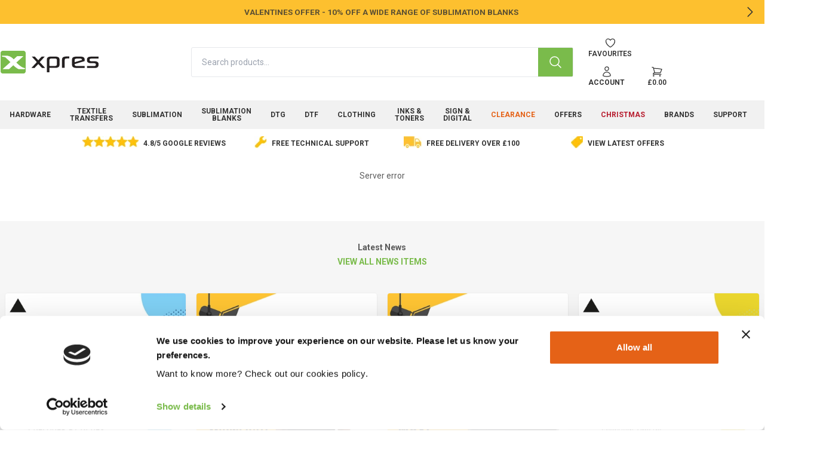

--- FILE ---
content_type: text/html; charset=utf-8
request_url: https://www.xpres.co.uk/500
body_size: 39322
content:


<!DOCTYPE html>
<html lang="en-GB">
<head>
    
<meta charset="utf-8"/>
<meta name="viewport" content="width=device-width, initial-scale=1.0">
<title>500 - server error</title>
<link rel="icon" type="image/x-icon" href="/globalassets/xpres/xp-square-logo.jpg">
<link rel="canonical" href="https://www.xpres.co.uk/500"/>
<meta property="og:type" content="website"/>
<meta property="og:title" content="500 - server error"/>
<meta property="og:description" content=""/>
<meta property="og:image" content="https://www.xpres.co.uk/globalassets/product-images/processed/xpres/xp5013/xp5013_default__2.webp"/>
<meta property="og:image:alt" content="xp5013_default__2"/>
<meta property="og:url" content="https://www.xpres.co.uk/500"/>
<meta property="og:site_name" content="Xpres"/>
<meta property="twitter:card" content="summary"/>
<meta property="twitter:site" content="Xpres"/>
<meta property="twitter:title" content="500 - server error"/>
<meta property="twitter:description" content=""/>
<meta property="twitter:image" content="https://www.xpres.co.uk/globalassets/product-images/processed/xpres/xp5013/xp5013_default__2.webp"/>
<meta property="twitter:image:alt" content="xp5013_default__2"/>
<meta property="twitter:url" content="https://www.xpres.co.uk/500"/>

    
    <link rel="stylesheet" type="text/css" href="/styles/main.css?v=pHgs-sFFrjI2zL_QnTWX-_Xxo9kLf1Q5o0Cz0PechQA" />
    <script defer src="/scripts/main.js?v=fHNKrjmSVu1MM5u9hRlDfpRX4KAfuMFmrNq8rkAp8Mo"></script>
    



    <script defer type="module">
        window.Alpine.store('cart').Get();
    </script>

    <script>
!function(T,l,y){var S=T.location,k="script",D="instrumentationKey",C="ingestionendpoint",I="disableExceptionTracking",E="ai.device.",b="toLowerCase",w="crossOrigin",N="POST",e="appInsightsSDK",t=y.name||"appInsights";(y.name||T[e])&&(T[e]=t);var n=T[t]||function(d){var g=!1,f=!1,m={initialize:!0,queue:[],sv:"5",version:2,config:d};function v(e,t){var n={},a="Browser";return n[E+"id"]=a[b](),n[E+"type"]=a,n["ai.operation.name"]=S&&S.pathname||"_unknown_",n["ai.internal.sdkVersion"]="javascript:snippet_"+(m.sv||m.version),{time:function(){var e=new Date;function t(e){var t=""+e;return 1===t.length&&(t="0"+t),t}return e.getUTCFullYear()+"-"+t(1+e.getUTCMonth())+"-"+t(e.getUTCDate())+"T"+t(e.getUTCHours())+":"+t(e.getUTCMinutes())+":"+t(e.getUTCSeconds())+"."+((e.getUTCMilliseconds()/1e3).toFixed(3)+"").slice(2,5)+"Z"}(),iKey:e,name:"Microsoft.ApplicationInsights."+e.replace(/-/g,"")+"."+t,sampleRate:100,tags:n,data:{baseData:{ver:2}}}}var h=d.url||y.src;if(h){function a(e){var t,n,a,i,r,o,s,c,u,p,l;g=!0,m.queue=[],f||(f=!0,t=h,s=function(){var e={},t=d.connectionString;if(t)for(var n=t.split(";"),a=0;a<n.length;a++){var i=n[a].split("=");2===i.length&&(e[i[0][b]()]=i[1])}if(!e[C]){var r=e.endpointsuffix,o=r?e.location:null;e[C]="https://"+(o?o+".":"")+"dc."+(r||"services.visualstudio.com")}return e}(),c=s[D]||d[D]||"",u=s[C],p=u?u+"/v2/track":d.endpointUrl,(l=[]).push((n="SDK LOAD Failure: Failed to load Application Insights SDK script (See stack for details)",a=t,i=p,(o=(r=v(c,"Exception")).data).baseType="ExceptionData",o.baseData.exceptions=[{typeName:"SDKLoadFailed",message:n.replace(/\./g,"-"),hasFullStack:!1,stack:n+"\nSnippet failed to load ["+a+"] -- Telemetry is disabled\nHelp Link: https://go.microsoft.com/fwlink/?linkid=2128109\nHost: "+(S&&S.pathname||"_unknown_")+"\nEndpoint: "+i,parsedStack:[]}],r)),l.push(function(e,t,n,a){var i=v(c,"Message"),r=i.data;r.baseType="MessageData";var o=r.baseData;return o.message='AI (Internal): 99 message:"'+("SDK LOAD Failure: Failed to load Application Insights SDK script (See stack for details) ("+n+")").replace(/\"/g,"")+'"',o.properties={endpoint:a},i}(0,0,t,p)),function(e,t){if(JSON){var n=T.fetch;if(n&&!y.useXhr)n(t,{method:N,body:JSON.stringify(e),mode:"cors"});else if(XMLHttpRequest){var a=new XMLHttpRequest;a.open(N,t),a.setRequestHeader("Content-type","application/json"),a.send(JSON.stringify(e))}}}(l,p))}function i(e,t){f||setTimeout(function(){!t&&m.core||a()},500)}var e=function(){var n=l.createElement(k);n.src=h;var e=y[w];return!e&&""!==e||"undefined"==n[w]||(n[w]=e),n.onload=i,n.onerror=a,n.onreadystatechange=function(e,t){"loaded"!==n.readyState&&"complete"!==n.readyState||i(0,t)},n}();y.ld<0?l.getElementsByTagName("head")[0].appendChild(e):setTimeout(function(){l.getElementsByTagName(k)[0].parentNode.appendChild(e)},y.ld||0)}try{m.cookie=l.cookie}catch(p){}function t(e){for(;e.length;)!function(t){m[t]=function(){var e=arguments;g||m.queue.push(function(){m[t].apply(m,e)})}}(e.pop())}var n="track",r="TrackPage",o="TrackEvent";t([n+"Event",n+"PageView",n+"Exception",n+"Trace",n+"DependencyData",n+"Metric",n+"PageViewPerformance","start"+r,"stop"+r,"start"+o,"stop"+o,"addTelemetryInitializer","setAuthenticatedUserContext","clearAuthenticatedUserContext","flush"]),m.SeverityLevel={Verbose:0,Information:1,Warning:2,Error:3,Critical:4};var s=(d.extensionConfig||{}).ApplicationInsightsAnalytics||{};if(!0!==d[I]&&!0!==s[I]){var c="onerror";t(["_"+c]);var u=T[c];T[c]=function(e,t,n,a,i){var r=u&&u(e,t,n,a,i);return!0!==r&&m["_"+c]({message:e,url:t,lineNumber:n,columnNumber:a,error:i}),r},d.autoExceptionInstrumented=!0}return m}(y.cfg);function a(){y.onInit&&y.onInit(n)}(T[t]=n).queue&&0===n.queue.length?(n.queue.push(a),n.trackPageView({})):a()}(window,document,{src: "https://js.monitor.azure.com/scripts/b/ai.2.gbl.min.js", crossOrigin: "anonymous", cfg: { instrumentationKey:'c543169e-a692-4d30-9192-79f69876f9dc', disableCookiesUsage: false }});
</script>

    


<script id="Cookiebot" src="https://consent.cookiebot.com/uc.js" data-cbid="bfde02fe-e3ab-451a-aa3e-6e6b3816a9a3" type="text/javascript"></script>


<!-- Google tag (gtag.js) -->
<script async src="https://www.googletagmanager.com/gtag/js?id=G-11VBGBF8Z7"></script>
<script>
  window.dataLayer = window.dataLayer || [];
  function gtag(){dataLayer.push(arguments);}
  gtag('js', new Date());

  gtag('config', 'G-11VBGBF8Z7');
</script>

<!-- Google Tag Manager -->
<script>(function(w,d,s,l,i){w[l]=w[l]||[];w[l].push({'gtm.start':
new Date().getTime(),event:'gtm.js'});var f=d.getElementsByTagName(s)[0],
j=d.createElement(s),dl=l!='dataLayer'?'&l='+l:'';j.async=true;j.src=
'https://www.googletagmanager.com/gtm.js?id='+i+dl;f.parentNode.insertBefore(j,f);
})(window,document,'script','dataLayer','GTM-WMZLDLV');</script>
<!-- End Google Tag Manager -->



<!--Start of Tawk.to Script-->
<script type="text/javascript">
var Tawk_API=Tawk_API||{}, Tawk_LoadStart=new Date();
(function(){
var s1=document.createElement("script"),s0=document.getElementsByTagName("script")[0];
s1.async=true;
s1.src='https://embed.tawk.to/593a6291b3d02e11ecc68fdc/default';
s1.charset='UTF-8';
s1.setAttribute('crossorigin','*');
s0.parentNode.insertBefore(s1,s0);
})();
</script>
<!--End of Tawk.to Script-->


<script async type='text/javascript' src='https://static.klaviyo.com/onsite/js/VJbFKW/klaviyo.js?company_id=VJbFKW'></script>
<script type="text/javascript"> 
          //Initialize Klaviyo object on page load
          !function(){if(!window.klaviyo){window._klOnsite=window._klOnsite||[];try{window.klaviyo=new Proxy({},{get:function(n,i){return"push"===i?function(){var n;(n=window._klOnsite).push.apply(n,arguments)}:function(){for(var n=arguments.length,o=new Array(n),w=0;w<n;w++)o[w]=arguments[w];var t="function"==typeof o[o.length-1]?o.pop():void 0,e=new Promise((function(n){window._klOnsite.push([i].concat(o,[function(i){t&&t(i),n(i)}]))}));return e}}})}catch(n){window.klaviyo=window.klaviyo||[],window.klaviyo.push=function(){var n;(n=window._klOnsite).push.apply(n,arguments)}}}}(); </script>


<link rel="preconnect" href="https://fonts.googleapis.com">
<link rel="preconnect" href="https://fonts.gstatic.com" crossorigin>
<link href="https://fonts.googleapis.com/css2?family=Roboto:wght@700&display=swap" rel="stylesheet">


<script>
window.onload = function () {
  const el = document.getElementById("insert-countdown");

  if (el) {
    const countDownDate = new Date("June 16, 2025 07:00:00").getTime();

    function updateCountdown() {
      const now = new Date().getTime();
      const distance = countDownDate - now;

      if (distance > 0) {
        const days = Math.floor(distance / (1000 * 60 * 60 * 24));
        const hours = Math.floor((distance % (1000 * 60 * 60 * 24)) / (1000 * 60 * 60));

        let countdownText = `<a href="/print-and-pizza">PRINT & PIZZA <span class="hide-mobile">COUNTDOWN <span class="countdown">`;

        if (days === 0) {
          countdownText += `${hours} HOURS</span> – RSVP NOW</a>`;
        } else {
          countdownText += `${days} DAYS ${hours} HOURS</span></span> – RSVP NOW</a>`;
        }

        el.innerHTML = countdownText;

        setTimeout(updateCountdown, 60000); // Update every 1 minute
      }
    }

    updateCountdown(); // Initial call
  }
};
</script>


<style>
 .CardBlock > a {width:100%;}
 .CardBlock .card {width:100%;}
 .partial {height:100%;}
.half .half {grid-column: span 6;}
.content-area:not(.carousel),
.footer {place-items: unset;}
.mr-8 {margin-right: 2rem;}
.divider {grid-column: span 12;}
.rounded-none {
  --rounded-box: 0px;
}
.seo-blog a{text-decoration:underline !important;}
.video-responsive{
overflow:hidden;
padding-bottom:56.25%;
position:relative;
height:0;
}
.video-responsive iframe{
left:0;
top:0;
height:100%;
width:100%;
position:absolute;
}
.HeroBlock.flex-row-reverse .hero-content{
    flex-direction: row-reverse;
}

/* HARDWARE PAGES */ 
.hardware-hide {
  display: none !important;
}
.klaviyo-form .content-area{display:block;}
.klaviyo-form form{max-width: 600px;margin: 0 !important;}
div.card-body.flex.flex-col.items-center.flex-none span.text-base-content.font-bold{display:none;}
.ebook-hide .latest-news{display:none;}
.ebook-hide .footer-block{margin-top:200px}
.pizza-card .card-body h2 {color:#7abb4a}
.ebook h1{font-size:40px;}
.EPiServerForms{margin:0;max-width:600px;}
.EPiServerForms .Form__Element .Form__Element__Caption{display:none;}
.EPiServerForms .FormSubmitButton{background-color: #e56217 !important;margin-left: 0 !important;border: 1px solid #e56217 !important;width: 100% !important;font-size: 24px !important;padding: 28px !important;max-width: 600px !important;margin-bottom: 10px;}
.EPiServerForms .FormSubmitButton:hover{background-color: #333 !important;border: 1px solid #333 !important;}
.EPiServerForms textarea{padding-top:10px; min-height:100px;}
.modal-box{padding: 0 10px;}
.cic-form{position: sticky;    top: 30px;    align-self: start;}

/* NOTIFICATION */ 
.notification-slider a{font-weight:700;text-decoration:none;font-size: .85rem;}
.notification-slider p{text-align:center;}
.notification-slider button.btn{background-color: transparent;border:none;}
.notification-slider-loggedout .bg-accent {background-color: #fec02f;}
.bg-accent {background-color: #fec02f;}

/* HEADER */ 
.header .bg-base-100 .navbar{padding:16px 0;}
.navbar-center .rounded-full{border-radius:3px;}
.btn-ghost.btn-active, .btn-ghost:hover{--tw-bg-opacity: 0;color:#7abb4a;}
.navbar-end .w-72{max-width: 158px;}
.navbar-end .max-w-screen-sm{max-width:430px;}
.navbar-end .shadow-xl{--tw-shadow: 0 20px 25px -5px rgba(0,0,0,.5),0 8px 10px -6px rgba(0,0,0,.5);}
.navbar-end .minibasket-item .text-right .text-neutral-soft{display:none;}
.navbar-end .minibasket-item .leading-7{line-height:1.2rem;}
.navbar-end .minibasket-item .btn-circle .w-6{width: 1.2rem; color: #8c8c8c;}
.navbar-end .minibasket-item .text-right .text-primary{font-weight:bold; line-height:1.2rem;}
.navbar-end .minibasket-item .col-span-3 span .text-primary{font-weight:bold;padding-left:5px;}
.breadcrumbs{color: #a9a9a9;}
.breadcrumbs a{font-weight:400 !important}

/* MENU */ 
.countdown{background-color: #333;color: white;padding: 2px 4px;margin: 0 4px;}
.MegaMenuBlock .btn{font-size: .75rem;font-weight:700;}
.MegaMenuBlock a{font-size: .82rem; }
.MegaMenuBlock .LinkListBlock li a{font-weight:normal !important;}
@media screen and (min-width: 768px) {.MegaMenuBlock .LinkListBlock li:first-child a{text-transform:uppercase; font-weight:bold !important;}}
.MegaMenuBlock .clothing-continued li:first-child a{text-transform:capitalize;font-weight:normal !important;}
.MegaMenuBlock .card{border:none;}
.MegaMenuBlock .shop-by-brand .content-area{gap:0;}
.MegaMenuBlock .menu-bn20{margin:0;background-image: url(/globalassets/xpres/navigation/image-links/BN-20A.jpg);background-position: left;}
.MegaMenuBlock .menu-image div{align-items: center!important;justify-content: center!important;width: 100%!important;display: flex!important;height: 100%!important;}
.MegaMenuBlock .menu-image div p{;text-align: center;padding: 0 15px;}
.MegaMenuBlock .menu-image div a{font-size: 24px;font-weight: 700;text-transform: uppercase;line-height: 28px; color: #fff;margin-bottom: 0;text-shadow: 2px 2px 11px #000;text-decoration:none;}
.navbar-brands figure{padding:0 40px;}
div.drawer-content.flex.flex-col.hidden.md\:flex > div.w-full.navbar.min-h-8.p-0{background-color:#f1f1f1;}
div.homepage-carousel > div > button.btn{background: rgba(0, 0, 0, 0.4);border:0;margin-right:5px !important;margin-left:5px !important;}
div.homepage-carousel > div > button.btn:hover{background: rgba(0, 0, 0, 1);}div.homepage-carousel > div > button.btn svg{color:#fff;width: 20px;height: 20px;}
.MegaMenuBlock .LinkListBlock li a:hover{text-decoration:underline !important;}
div.menu-carousel > div > button.btn{background: rgba(0, 0, 0, 0.4);border:0;margin-right:5px !important;margin-left:5px !important;}
div.menu-carousel > div > button.btn:hover{background: rgba(0, 0, 0, 1);}div.menu-carousel > div > button.btn svg{color:#fff;width: 20px;height: 20px;}
.menu-carousel .partial a:hover img, .menu-carousel .CardBlock a:hover img {opacity: 1;}
.menu-carousel .card:hover{border:0;}
.menu-width-1000 .container{max-width:1024px;}
div.block.LinkListBlock.menu-mugs.full > ul > li:nth-child(2) > a::after, div.block.LinkListBlock.menu-mugs.full > ul > li:nth-child(3) > a::after, div.block.LinkListBlock.menu-mugs.full > ul > li:nth-child(5) > a::after, div.block.LinkListBlock.menu-packaging.full > ul > li:nth-child(2) > a::after, div.block.LinkListBlock.menu-drinkware.full > ul > li:nth-child(4) > a::after,   div.block.LinkListBlock.menu-home.full > ul > li:nth-child(2) > a::after,  div.block.LinkListBlock.menu-home.full > ul > li:nth-child(3) > a::after,  div.block.LinkListBlock.menu-home.full > ul > li:nth-child(7) > a::after {
content: "Popular";background-color: #dc3545;color: white;font-weight: bold;margin-left: 5px;padding: 2px 6px;border-radius: 3px;font-size: 10px;}
div.block.LinkListBlock.menu-packaging.full > ul > li:nth-child(5) > a::after
{content: "NEW";background-color: #9fc043;color: white;font-weight: bold;margin-left: 5px;padding: 2px 6px;border-radius: 3px;font-size: 10px;}
.christmas a {color:red;}
.menu-blanks .my-2{margin-bottom: .2rem;margin-top: .2rem;}
div.drawer-side.invisible.absolute.top-0.left-0.h-full.full.bg-base-100.p-2 {height: auto;}
.stock-message{border: solid 4px #e56217;margin-top: 20px;padding-top: 20px;border-radius: 10px;}
.notification-slider .bg-accent{background-color: #fdc02f;}
div.bg-neutral.z-30.relative{background-color:white;margin: 0 0 50px 0;}
.second-level{z-index: -100;}
.navbar .second-level a{background: white;border: 0;padding:0;}
.navbar .second-level{position: absolute;top: 48px;margin-left: 50%;}
.navbar .second-level::before {position: relative;top: 4px;left: -4px;}
.navbar .googlereviews{left: -498px;}
.navbar .googlereviews::before {content:url('/globalassets/xpres/googlereviews.jpg'); }
.navbar .xprestechnical{left: -210px;}
.navbar .xprestechnical::before {content:url('/globalassets/xpres/freetechnicalsupport.jpg'); }
.navbar .freedelivery{left: 40px;}
.navbar .freedelivery::before {content:url('/globalassets/xpres/freedelivery.jpg');}
.navbar .latestoffers{left: 320px;}
.navbar .latestoffers::before {content:url('/globalassets/xpres/offers.jpg'); }
@media screen and (max-width: 1200px) {.navbar .second-level{display:none;}
div.bg-neutral.z-30.relative{background-color:white;margin: 0;}}

/* MOBILE MENU */
div.drawer-side > div > div > div > div > div.content-area{position:absolute; top:80px;}
.menu :where(li.bordered>*){border-right-width: 0;}

/* CARDS */ 
.card, a .card:focus, a .card:hover{border:1px solid #eee;box-shadow: none;}
.CardBlock .card, .CardBlock .card:hover, .CardBlock .card:focus{border:none;box-shadow: none;}
.CardBlock .card.bordered, .CardBlock .card.bordered:hover {line-height: 44px;border: solid 1px #eee;}
.card-border .card, .card-border .card:hover, .card-border .card:focus{border:1px solid #eee;box-shadow: none;}
.navbar-end .card{box-shadow: var(--tw-ring-offset-shadow,0 0 #0000),var(--tw-ring-shadow,0 0 #0000),var(--tw-shadow);}
.card-title{display:block; text-align: center;}
.CardBlock a:hover img {opacity: .8;}
.partial a:hover img {opacity: .8;}

.content-centre {text-align: center;}

/* FOOTER */ 
.elfsight .content-area{display:block;}
.footer-title{opacity:1;color:#333;font-size: 0.9rem;}
.footer-block .LinkListBlock a{font-size: 0.9rem;line-height: 28px;}
.footer-block .LinkListBlock a, .footer-block .footer-contact a, .footer-block p{color: #959595;}
.footer-block .footer-social a svg{fill:#959595;}
.footer-block .footer-social a:hover svg{fill:#7abb4a;}
.footer-block .CollapseBlock .collapse-title{padding: 1rem 3rem 0 0.5rem;font-size: 0.9rem;}
.footer-block .CollapseBlock .collapse-title:after{display:none;}
@media (max-width: 640px){
.footer-block .CollapseBlock .collapse-title{padding-left:0;border-bottom: 1px solid #eaeaea;}
.footer-block .CollapseBlock .collapse-title:after{right: 0.4rem;left: unset;display:block;}
.footer-block .content-area:not(.carousel){gap:0;}
.footer-block .CollapseBlock .content-area:not(.carousel){gap:1rem;}
.footer-block .CollapseBlock .collapse-content{padding:0;}
.footer-block .CollapseBlock .collapse-content .content-area{margin:10px 0;}
}

/* PRODUCT PAGE */
div.gap-0.striped>:nth-child(odd of div){background-color: transparent}
div.gap-0.striped .collapse{border: 1px solid #ddd; border-radius: 7px;margin-bottom: 20px;width: calc(100% - 2rem);}
div.gap-0.striped .collapse:hover{background-color:#eee;}
div.gap-0.striped .collapse:hover{background-color:#eee;}
div.gap-0.striped .collapse-open{border:0;}
div.gap-0.striped .collapse-open:hover{background-color:#fff;}
div.gap-0.striped .collapse-open .collapse-title{border-bottom: 1px solid #ddd; border-radius: 0;}
div.gap-0.striped .collapse .collapse-title{padding-left: 20px;font-size: 18px;font-weight: 400;    text-transform: uppercase;}
div.gap-0.striped .collapse .collapse-title:after{left: unset;right: 30px;color:#333;}
.collapse-content{padding:0;} 
/*@media screen and (max-width: 768px) {div.gap-0.striped{padding-left:1rem;padding-right:1rem;}}*/ 
#specification .card{border:0;}
#specification .max-w-screen-md{max-width:1000px;}
@media screen and (min-width: 768px){#specification .card .grid-cols-\[200px_auto\]{grid-template-columns: 400px auto;}}
.EpsFile .btn, .ArchiveFile .btn, .DocumentFile .btn{border:0; background-color: #7abb4a;color: white;max-width: 500px;margin: 0 auto;}
.EpsFile .btn:hover .ArchiveFile .btn:hover, .DocumentFile .btn:hover{border:0; background-color:#49702d;}
.EpsFile:first-of-type, .content-area .ArchiveFile:first-of-type, .content-area .DocumentFile:first-of-type{margin-top:20px;height:auto;}
div.gap-0.striped > div.content-area > .CollapseBlock:nth-child(1) > .collapse{margin-top:30px;}
#specification .card .card-body{gap:0;}
#specification .card .card-body div{padding: 15px;font-weight:400;}
#specification .card .card-body div:nth-child(4n-7), #specification .card .card-body div:nth-child(4n-6){background-color: #eee;}
div.gap-0.striped > div.w-full.py-8{background-color: #f6f6f6;line-height: 28px;padding-right:20px;padding-left:20px;}
@media (min-width: 1024px){div.gap-0.striped > div.w-full.py-8{padding: 40px 22%;}}
.xp-center{padding: 0 20px;margin:0;}
.xp-center img{margin:0 auto;}
.bg-neutral{background-color:#f6f6f6;}
.bg-finance{background-color:#f0f0f0;}
.viewoptions h2{margin-top:.8em;}
div.ProductMaster div.flex.flex-row.justify-between.items-center.gap-4.mt-4.lg\:mt-0 > div:nth-child(3) > div{margin-top:10px; text-align:center;}
.product-icons img{margin:0 20px 0 0;display: inline-block;max-height:60px;}
div.col-span-12.md\:col-span-3 .partial.full .card .card-body{align-items: self-start;flex-direction: column;gap: 0; padding: 5px 10px 5px 10px;}
div.col-span-12.md\:col-span-3 .partial.full .card .card-body .text-primary, div.col-span-12.md\:col-span-3 .partial.Sku.full .card .card-body .card-title{font-size: 16px;}

.gallery{margin-bottom: 20px;}
.gallery .carousel-item img{border: 1px solid #eee;}
.hardware-banner img{border-radius:6px;}
div.flex-grow > div:nth-child(2) > div.container.px-4.md\:mx-auto.my-4 > div.col-span-12.md\:col-span-4 > div > div > div.btn-group.mx-auto.my-4{width: 100%;margin-top: 0;}
.container div .w-full .btn-group label{width: 32.66%; border-radius: 3px;}
.container div .w-full .btn-group label:not(:first-child):not(:last-child){margin: 0 1%;}
.container div .w-full .btn-group label:before{background-image: url('/globalassets/xpres/products/printer.png');background-size: 24px;width: 24px; height: 24px;content:"";margin-right: 5px;}
.container div .w-full .btn-group label:nth-child(2):before{background-image: url('/globalassets/xpres/products/quote.png');}
.container div .w-full .btn-group label:nth-child(3):before{background-image: url('/globalassets/xpres/products/mail.png');}
@media screen and (max-width: 640px) {.container div .w-full .btn-group label:before{display:none;}}
.view-finance{width: 100%;}
.view-finance label{width: 100%;}
.view-finance label:before{background-image: url('/globalassets/xpres/products/finance.png');background-size: 24px;width: 24px; height: 24px;content:"";margin-right: 5px;}
div.card.w-100.card-compact.text-center.overflow-hidden .add-to-basket{margin-top:10px;}
div.card-body.flex.flex-col.items-center.flex-none{padding-top:0}
.add-to-basket-input{margin-right:5px;}
.add-to-basket input[type=number]::-webkit-inner-spin-button, 
.add-to-basket input[type=number]::-webkit-outer-spin-button {opacity: 1;}
.ProductMaster .add-to-basket{margin-top:0;}
.rounded-l {border-top-left-radius: 0.3rem;border-bottom-left-radius: 0.3rem;}
.rounded-l-none {border-bottom-left-radius: 0;border-top-left-radius: 0;}
div.card-title.p-2.justify-center.bg-primary.text-primary-content{background-color:#f6f6f6;}
div.card-title.p-2.justify-center.bg-primary.text-primary-content > h2{color: #8c8c8c;font-size: 13px;text-transform: uppercase;}
div.col-span-12.md\:col-span-5.prose.prose-sm{padding:0 15px;}
div.col-span-12.md\:col-span-4.relative > div.absolute.top-0.left-0.flex.flex-col.pl-2.pt-2.gap-2 > div.badge{margin:5px 0 0 5px;}
.free-shipping-message .content-area{display:block;}
#free-shipping-message{text-align: center;}
#free-shipping-message a{text-decoration:underline;}

/* CALCULATORS */
.ReactFinanceCalculator{max-width: 1200px;margin: 60px auto;border-radius: 5px;}
.ReactFinanceCalculator select{width: 100%;height: 50px;padding: 12px;border-radius: 4px;border: 1px solid #ddd;}
.ReactFinanceCalculator input{width: 90%;height: 50px;padding: 12px;border-radius: 4px;border: 1px solid #ddd;float:right;}
.ReactFinanceCalculator #basic-addon1{line-height: 50px;}
.ReactFinanceCalculator label{font-weight: 900;color: #333;font-size: 16px;line-height: 36px;}
.ReactFinanceCalculator th, .ReactFinanceCalculator td{padding:20px;}
.ReactFinanceCalculator th{border-right-width: 1px;}
.ReactFinanceCalculator table{font-size:16px;background-color:white;border-radius:5px;}

/* FORMS */
.EPiServerForms .FormTextbox__Input, .EPiServerForms select{border:1px solid #999 !important;}
#\34 0c49f25-5740-4146-886c-1716d86bf539
.EPiServerForms .FormSubmitButton{width: 100% !important;margin: 0 !important;}
.EPiServerForms .Form__Element label, .Form__Title{text-align:left; !important;}
.Form__MainBody . FormRecaptcha {margin: 0;}

/* MISC */ 
h1{margin-bottom: 1.5rem !important;}
.btn-outline {border-width:2px;}
a {text-decoration:none !important; font-weight:bold !important;}
.col-span-4 {grid-column: span 4/span 4;}
.fw700{font-weight:700;}
.badge-grey{color:#fff; background-color:#333;border:0;}
body > div:nth-child(1) > div.flex-grow > div:nth-child(2) > div > p{text-align:center;}
body > div:nth-child(1) > div.flex-grow > div.content-area > div > div > div > a > div > figure{align-items: start;}
body > div:nth-child(1) > div.flex-grow > div.container.w-full.mt-4.mx-auto > div > div > a > div > figure{align-items: start;}
.card figure{align-items: start;}
body > div:nth-child(1) > div.flex-grow.mt-4{margin-top:0 !important;}
div.full.md\:col-span-6.lg\:col-span-4.xl\:col-span-3.card.card-compact.bg-neutral.relative > div.absolute.top-2.right-2{display:none;}
.showroom-carousel {width: 66.67%; margin: 0 auto; }
.featured-products {text-align:center; margin:2rem;}
.featured-products .tab-content {display: none;}
.featured-products .tab-content.active {display: block;}
.featured-products .tab-button.active {border:1px solid #333;}
.featured-products .tab-button{margin:2px;}
.featured-products p a{text-decoration:underline !important;}
.badge-green{color:#fff; background-color:#89b95a;}
.badge-red{color:#fff; background-color:#ea5959;}
.badge-blue{color:#fff; background-color:#41bee5;}


/* SPACING */ 
.m-12{margin: 3rem;}
.mb-9{margin-bottom: 2.25rem;}
.mb-10{margin-bottom: 2.5rem;}
.mb-11{margin-bottom: 2.75rem;}
.mb-12{margin-bottom: 3rem;}
.mb-14{margin-bottom: 3.5rem;}
.mb-16{margin-bottom: 4rem;}
.mb-20{margin-bottom: 5rem;}
.mb-24{margin-bottom: 6rem;}
.mb-28{margin-bottom: 7rem;}
.mb-32{margin-bottom: 8rem;}
.mb-36{margin-bottom: 9rem;}
.mb-40{margin-bottom: 10rem;}
.mb-44{margin-bottom: 11rem;}
.mb-48{margin-bottom: 12rem;}
.mb-52{margin-bottom: 13rem;}
.mb-56{margin-bottom: 14rem;}
.mb-60{margin-bottom: 15rem;}
.mb-64{margin-bottom: 16rem;}
.mb-72{margin-bottom: 18rem;}
.mb-80{margin-bottom: 20rem;}
.mb-96{margin-bottom: 24rem;}
.mt-9{margin-top: 2.25rem;}
.mt-10{margin-top: 2.5rem;}
.mt-11{margin-top: 2.75rem;}
.mt-12{margin-top: 3rem;}
.mt-14{margin-top: 3.5rem;}
.mt-16{margin-top: 4rem;}
.mt-20{margin-top: 5rem;}
.mt-24{margin-top: 6rem;}
.mt-28{margin-top: 7rem;}
.mt-32{margin-top: 8rem;}
.mt-36{margin-top: 9rem;}
.mt-40{margin-top: 10rem;}
.mt-44{margin-top: 11rem;}
.mt-48{margin-top: 12rem;}
.mt-52{margin-top: 13rem;}
.mt-56{margin-top: 14rem;}
.mt-60{margin-top: 15rem;}
.mt-64{margin-top: 16rem;}
.mt-72{margin-top: 18rem;}
.mt-80{margin-top: 20rem;}
.mt-96{margin-top: 24rem;}

.pb-9{padding-bottom: 2.25rem;}
.pb-10{padding-bottom: 2.5rem;}
.pb-11{padding-bottom: 2.75rem;}
.pb-12{padding-bottom: 3rem;}
.pb-14{padding-bottom: 3.5rem;}
.pb-16{padding-bottom: 4rem;}
.pb-20{padding-bottom: 5rem;}
.pb-24{padding-bottom: 6rem;}
.pb-28{padding-bottom: 7rem;}
.pb-32{padding-bottom: 8rem;}
.pb-36{padding-bottom: 9rem;}
.pb-40{padding-bottom: 10rem;}
.pb-44{padding-bottom: 11rem;}
.pb-48{padding-bottom: 12rem;}
.pb-52{padding-bottom: 13rem;}
.pb-56{padding-bottom: 14rem;}
.pb-60{padding-bottom: 15rem;}
.pb-64{padding-bottom: 16rem;}
.pb-72{padding-bottom: 18rem;}
.pb-80{padding-bottom: 20rem;}
.pb-96{padding-bottom: 24rem;}
 
@media (max-width: 1024px){
.lg:col-span-9{grid-column: span 9/span 12;}
}

@media (max-width: 767px){
.ProductMaster .add-to-basket button::before {content: 'Add';display: block;}
.ProductMaster .add-to-basket button {
    color: transparent; position: relative;padding: 0 1em; width: auto; width: 62px;margin-right: 48px;padding-top: 16px;}
.ProductMaster .add-to-basket button::before {color: #ffffff;position: relative;display: inline-block;text-align: center;}
.viewoptions{display:none;}

div.flex-grow > div.container.mx-4.md\:mx-auto{margin-left:0;margin-right:0}
.Sku .add-to-basket button::before {content: 'Add';display: block;}
.Sku .add-to-basket button {
    color: transparent; position: relative;padding: 0 1em; width: auto; width: 62px;margin-right: 8px;padding-top: 16px;}
.Sku .add-to-basket button::before {color: #ffffff;position: relative;display: inline-block;text-align: center;}
.Sku .w-96{width:88px;}
.Sku .flex .card-compact .card-body{gap:0.7rem !important;}
}

@media (min-width: 1024px){
.lg\:w-3\/4{width: 75%;}
}

/* IFRAMES */ 
.cost-calculator{height:1288px;}
.roi-calculator{height:3500px;}
.vanilla-designer{height:850px;}
.epson-form{height:1800px;}

@media screen and (min-width: 640px) {
.cost-calculator{height:854px;}
.roi-calculator{height:2500px;}
}

@media screen and (min-width: 768px) {

.roi-calculator{height:2200px;}

}
@media screen and (max-width: 768px) {.hide-mobile{display:none;}}
@media screen and (min-width: 1024px) {


}

@media screen and (min-width: 1280px) {

.roi-calculator{height:1800px;}
}

@media screen and (min-width: 1536px) {


}
@media (min-width: 1280px) {
    .xl\:block {
        display: block;
    }
}
</style>


<style>
@media (max-width: 640px){
footer .quarter {
grid-column: span 12/span 12;
}}
.carousel-item{height:auto !important;}
.rounded-r-none {
    border-bottom-right-radius: 0;
    border-top-right-radius: 0;
}
</style>


<!-- Meta Pixel Code -->
<script>

!function(f,b,e,v,n,t,s)

{if(f.fbq)return;n=f.fbq=function(){n.callMethod?

n.callMethod.apply(n,arguments):n.queue.push(arguments)};

if(!f._fbq)f._fbq=n;n.push=n;n.loaded=!0;n.version='2.0';

n.queue=[];t=b.createElement(e);t.async=!0;

t.src=v;s=b.getElementsByTagName(e)[0];

s.parentNode.insertBefore(t,s)}(window, document,'script',

'https://connect.facebook.net/en_US/fbevents.js');

fbq('init', '975138186452153');

fbq('track', 'PageView');
</script>
<noscript><img height="1" width="1" style="display:none"

src="https://www.facebook.com/tr?id=975138186452153&ev=PageView&noscript=1"

/></noscript>
<!-- End Meta Pixel Code -->
 


<script>
document.addEventListener('DOMContentLoaded', function () {
    // Find the div with the class 'navbar-end'
    var navbarEndDiv = document.querySelector('.navbar-end');
    
    if (navbarEndDiv) {
        // Create a new div element and set its innerHTML to the provided HTML code
        var newDiv = document.createElement('div');
        newDiv.innerHTML = `
            <div x-data="" class="dropdown dropdown-hover dropdown-end" @click="window.location = '/login?ReturnUrl=%2Fmy-account%2Fmy-favourites'">
    <label tabindex="0" class="btn btn-ghost">
        <span class="indicator flex flex-col items-center">
            <svg xmlns="http://www.w3.org/2000/svg" class="h-5 w-5">
                <use xlink:href="/images/icons.svg#heart-icon"></use>
            </svg>
            <span class="text-xs hidden md:block">Favourites</span>
            
        </span>
    </label>
</div>
        `;

        // Insert the new div at the start of navbar-end
        navbarEndDiv.insertBefore(newDiv, navbarEndDiv.firstChild);
    }
});

</script>


<script>function loadScript(a){var b=document.getElementsByTagName("head")[0],c=document.createElement("script");c.type="text/javascript",c.src="https://tracker.metricool.com/resources/be.js",c.onreadystatechange=a,c.onload=a,b.appendChild(c)}loadScript(function(){beTracker.t({hash:"db85c94faec0b5a5301c2cca9ac96d14"})});</script>


<!-- Hotjar Tracking Code for https://www.xpres.co.uk/ -->
<script>
    (function(h,o,t,j,a,r){
        h.hj=h.hj||function(){(h.hj.q=h.hj.q||[]).push(arguments)};
        h._hjSettings={hjid:5249452,hjsv:6};
        a=o.getElementsByTagName('head')[0];
        r=o.createElement('script');r.async=1;
        r.src=t+h._hjSettings.hjid+j+h._hjSettings.hjsv;
        a.appendChild(r);
    })(window,document,'https://static.hotjar.com/c/hotjar-','.js?sv=');
</script>

    
</head>

<body class="antialiased h-full ">
<div class="flex flex-col h-screen">
    
    <div  class="w-full z-40">
        
<div class="content-area">

<!-- Google Tag Manager (noscript) -->
<noscript><iframe src="https://www.googletagmanager.com/ns.html?id=GTM-5RMTT44G"
height="0" width="0" style="display:none;visibility:hidden"></iframe></noscript>
<!-- End Google Tag Manager (noscript) -->
<div class="block CarouselBlock notification-slider bg-accent full">

<div ax-load x-data="carousel" x-init='Init(false, 3500, true)' @mouseover="pause = true" @mouseleave="pause = false" x-intersect:enter="pause = false; update()" x-intersect:leave="pause = true" class="w-full rounded relative">
    
<div class="carousel content-area" x-ref="container"><div class="block BannerBlock carousel-item bg-accent text-accent-content full">

<div class="w-full prose prose-sm py-2">
    
<p style="text-align: center;"><a title="Subli blanks" href="/sublimation-blanks">VALENTINES OFFER - 10% OFF A WIDE RANGE OF SUBLIMATION BLANKS&nbsp;</a></p>
</div></div><div class="block BannerBlock carousel-item bg-accent text-accent-content full">

<div class="w-full prose prose-sm py-2">
    
<p style="text-align: center;"><a title="ORCA MUGS" href="/orca-coating-mugs" target="_blank" rel="noopener">ORCA SUBLIMATION MUGS NOW FROM JUST 75p</a></p>
</div></div></div>

        <button @click="scrollTo(prev)" x-show="prev !== null" class="btn left-0 top-[calc(50%-1.5rem)] absolute">
            <span class="sr-only">
                previous
            </span>
            <svg>
                <use xlink:href="/images/icons.svg#chevron-left-icon"></use>
            </svg>
        </button>
        <button @click="scrollTo(next)" x-show="next !== null" class="btn right-0 top-[calc(50%-1.5rem)] absolute">
            <span class="sr-only">
                next
            </span>
            <svg>
                <use xlink:href="/images/icons.svg#chevron-right-icon"></use>
            </svg>
        </button>
</div></div></div>
    </div>

    
<header class="header ">
    <div class="bg-base-100 z-40 relative">
        <div class="navbar md:m-auto container bg-base-100 ">
            <div class="navbar-start md:hidden">
                <div x-data class="flex-none lg:hidden">
                    <label for="mobile-menu" :class="$store.site.showMenu ? 'swap-active' : ''" class="btn btn-circle btn-ghost swap swap-rotate z-50" tabindex="0" @click.stop>
                        <svg xmlns="http://www.w3.org/2000/svg" fill="none" viewBox="0 0 24 24" class="swap-off inline-block w-6 h-6 stroke-current">
                            <use xlink:href="/images/icons.svg#menu-icon"></use>
                        </svg>
                        <svg xmlns="http://www.w3.org/2000/svg" fill="none" viewBox="0 0 24 24" class="swap-on w-6 h-6 stroke-current">
                            <use xlink:href="/images/icons.svg#close-icon"></use>
                        </svg>
                    </label>
                    <label for="mobile-search" :class="$store.site.showSearch ? 'swap-active' : ''" class="btn btn-circle btn-ghost swap swap-rotate" tabindex="0" @click.stop>
                        <svg xmlns="http://www.w3.org/2000/svg" fill="none" viewBox="0 0 24 24" class="swap-off inline-block w-6 h-6 stroke-current">
                            <use xlink:href="/images/icons.svg#search-icon"></use>
                        </svg>
                        <svg xmlns="http://www.w3.org/2000/svg" fill="none" viewBox="0 0 24 24" class="swap-on w-6 h-6 stroke-current">
                            <use xlink:href="/images/icons.svg#close-icon"></use>
                        </svg>
                    </label>
                </div>
            </div>
            <div class="navbar-start md:justify-normal z-50">
                <a href="/" title="home">
                    

<img class="" height="84" width="350" style="width:166px" alt="xpres-logo-2021" src="/globalassets/xpres-logo-2021.svg" />
                </a>
            </div>
            <div class="navbar-center px-2 hidden md:block">
                
    <div class="flex"
         x-init="$watch('$store.search.term', value => $store.search.Toggle(value))">
        <form class="w-full px-2 md:px-0" method="get" action="/search">
            <label for="default-search" class="mb-2 sr-only ">Search</label>
            <div class="flex border rounded-full overflow-hidden w-full lg:min-w-[640px]">
                <input type="search"
                       autocomplete="off"
                       name="q"
                       id="default-search" class="input input-md w-full"
                       placeholder="Search products..."
                       x-model="$store.search.term"
                       @keydown.debounce.300ms="$store.search.DoQuickSearch($store.search.term)"
                       required>
                <button type="submit"
                        class="btn rounded-none btn-primary">
                    <svg xmlns="http://www.w3.org/2000/svg" fill="none" viewBox="0 0 24 24" stroke-width="1.5" stroke="currentColor" class="w-6 h-6">
                        <use xlink:href="/images/icons.svg#search-icon"></use>
                    </svg>
                    <span class="sr-only">Search</span>
                </button>
            </div>
        </form>
        <template x-if="$store.search.isOpen">
            <div class="absolute w-full left-0 right-0 top-16 flex" @click="$store.site.resetAll()">
                <ul class="w-full mx-auto shadow-xl striped rounded-box max-w-screen-sm overflow-hidden">
                    <template x-if="$store.search.results.hits == 0">
                        <li class=" bg-base-100 p-2">
                            

                        </li>
                    </template>
                    <li x-show="$store.search.results.autocomplete?.length > 0" class="bg-base-100 pt-4 px-4 pb-2">
                        Suggestions:
                        <template x-for="suggestion in $store.search.results.autocomplete?.slice(0, 3)">
                            <a class="link p-2" :href="suggestion.url" x-text="suggestion.value"> </a>
                        </template>
                    </li>
                    <li x-show="$store.search.results.didYouMean?.length > 0" class="bg-base-100 pt-2 px-4 pb-4">
                        Did you mean:
                        <template x-for="suggestion in $store.search.results.didYouMean?.slice(0,3)">
                            <a class="link p-2" :href="suggestion.url" x-text="suggestion.value"></a>
                        </template>
                    </li>
                    <template x-for="variant in $store.search.results.results?.slice(0, 7)">
                        <li x-show="!$store.search.searching" class="hover:bg-gray-200 bg-base-100 ">
                            <a class="flex justify-between py-2  quick-search-item" :href="variant.url">
                                <img class="rounded-box" :src="variant.imageUrl" width=60 />
                                <span class="flex flex-col">
                                    <span class="text-left" x-text="variant.name"></span>
                                    <span class="text-left text-neutral-soft" x-text="variant.code"></span>
                                </span>
                                <span x-show="variant.hasPrice" class="text-right" x-text="variant.price"></span>
                            </a>
                        </li>
                    </template>
                    <template x-for="i in 7">
                        <li x-show="$store.search.searching" class="bg-base-100 px-2">
                            <div class="flex justify-between py-2 quick-search-item animate-pulse ">
                                <span class="w-16 h-16 w-full bg-gray-400 rounded-box"></span>
                                <span class="h-6 w-72 bg-gray-400 text-left"></span>
                                <span class="h-6 w-full bg-gray-400"></span>
                            </div>
                        </li>
                    </template>
                </ul>
            </div>
        </template>

    </div>

            </div>
            <div class="navbar-end">

                
                
                    
<div x-data class="dropdown dropdown-hover dropdown-end" @click="window.location = '/my-account/customer-info'">
        <a href="/login" class="btn btn-ghost">
            <span class="flex flex-col items-center">
                <svg xmlns="http://www.w3.org/2000/svg" class="h-5 w-5" fill="none" viewBox="0 0 24 24" stroke="currentColor">
                    <use xlink:href="/images/icons.svg#user-icon"></use>
                </svg>
                <span class="text-xs hidden md:block">Account</span>
            </span>
        </a>

    <div tabindex="0" class="card card-compact w-72 dropdown-content bg-base-100 shadow-xl">
        <ul class="menu rounded-none">
                <li>
                    <a class="flex  no-underline hover:underline py-2 px-4" href="/login">
                        <svg xmlns="http://www.w3.org/2000/svg" class="h-5 w-5">
                            <use xlink:href="/images/icons.svg#arrow-left-on-rectangle-icon"></use>
                        </svg>Log In
                    </a>
                </li>
                    <li>
                        <a class="flex  no-underline hover:underline py-2 px-4" href="/registration">
                            <svg xmlns="http://www.w3.org/2000/svg" class="h-5 w-5" fill="none" viewBox="0 0 24 24" stroke="currentColor">
                                <use xlink:href="/images/icons.svg#pencil-icon"></use>
                            </svg>Register
                        </a>
                    </li>
        </ul>
    </div>
</div>
                
                
                    

<div x-data class="dropdown dropdown-hover dropdown-end" @click="window.location = '/basket'">
    <label tabindex="0" class="btn btn-ghost">
        <span class="indicator flex flex-col items-center">
            <svg xmlns="http://www.w3.org/2000/svg" class="h-5 w-5">
                <use xlink:href="/images/icons.svg#cart-icon"></use>
            </svg>
            <span class="text-xs hidden md:block" x-text="$store.cart.summary.subTotal"> &pound;0.00</span>
            <span x-cloak x-show="$store.cart.itemCount > 0" class="indicator-item rounded-full bg-primary px-1.5 h-5 text-primary-content text-xs text-center leading-5" x-text="$store.cart.itemCount">0</span>
        </span>
    </label>
    <div tabindex="0" class="card card-compact dropdown-content w-[calc(100vw-3rem)] max-w-screen-sm bg-base-100 shadow-xl">
        <div x-show="$store.cart.itemCount > 0" class="card-body">
            <template x-for="(item, index) in $store.cart.summary.items?.slice(-3).reverse() ?? []" :key="index">
                <div class="minibasket-item">
                    <div class="w-[95px] h-[95px] rounded-box overflow-hidden">
                        <a :href="item.url" class="link link-primary">
                            <img width=95 loading="lazy" :src="item.imageUrl +'?width=95&quality=100'" :alt="item.name" />
                        </a>
                    </div>
                    <div class="flex flex-col">
                        <a :href="item.url" class="link link-hover leading-7"><span x-text="item.name"></span></a>
                        <span class="text-neutral-soft" x-show="item.sku != ''" x-text="'SKU:' + item.sku"></span>
                        <span class="text-neutral-soft" x-show="item.colour != ''" x-text="'Colour:' + item.colour"></span>
                        <span class="text-neutral-soft" x-show="item.size != ''" x-text="'Size:' + item.size"></span>
                    </div>
                    <div class="flex flex-col text-right">
                        <div class="text-primary text-lg" x-text="item.subTotal"></div>
                        <div x-text="'Qty: '+item.qty"></div>
                        <div class="text-neutral-soft" x-text="item.price + ' ea.'"></div>
                    </div>
                    <button title="Remove Item" :disabled="$store.cart.saving" @click.stop="$store.cart.Delete(item.code)" class="btn btn-sm btn-ghost btn-circle">
                        <svg class="h-6 w-6">
                            <use xlink:href="/images/icons.svg#trash-icon"></use>
                        </svg>
                    </button>
                </div>
            </template>
            <div class="minibasket-item">
                <div class="col-span-3 flex justify-between">
                    <div class="flex gap-2 items-center">
                        <svg xmlns="http://www.w3.org/2000/svg" class="h-5 w-5">
                            <use xlink:href="/images/icons.svg#cart-icon"></use>
                        </svg>
                        <span x-text="$store.cart.itemCount + ' item(s)'">
                        </span>
                    </div>
                    <span>Subtotal:<span class="text-primary text-lg " x-text="$store.cart.summary.subTotal"></span></span>
                </div>
            </div>
            <div class="content-area">
                <a href="/basket" class="btn half">View Basket</a>
                <a href="/checkout" class="btn btn-primary half">Checkout</a>
            </div>
        </div>
        <div x-show="$store.cart.itemCount < 1" class="card-body">
            
<div class="content-area"><div class="block EditorialBlock full">

<div class="prose prose-sm full">
    
<p style="text-align: center;"><span>Your basket is empty</span></p>
</div>
</div></div>
        </div>

    </div>
</div>

                
            </div>
        </div>
    </div>
    <div x-data class="bg-neutral z-30 relative">
        <div x-cloak class="drawer h-auto overflow-visible md:hidden">
            <input id="mobile-menu" title="mobile menu" type="checkbox" class="drawer-toggle" x-model="$store.site.showMenu" x-on:change="$store.site.showMenu = $event.target.checked"/>
            <div class="drawer-side invisible left-[-100vw] right-[100vw] px-2 top-0 md:hidden absolute gap-0 shadow-xl rounded-br bg-base-100 overflow-y-hidden h-screen mr-4 auto-rows-max">

                
<div class="content-area"><div class="block MegaMenuBlock full">


    <label for="menu-21926-916-m" @click.stop class="drawer-button btn btn-ghost full flex justify-between m-0">HARDWARE  <svg xmlns="http://www.w3.org/2000/svg" fill="none" viewBox="0 0 24 24" class="swap-on w-6 h-6 stroke-current"> <use xlink:href="/images/icons.svg#chevron-right-icon"></use></svg> </label>
    <div class="drawer h-auto">
        <input id="menu-21926-916-m" type="checkbox" class="drawer-toggle" />
        <div class="drawer-side invisible left-[-100vw] right-[100vw] absolute top-0 left-0 h-full full bg-base-100 p-2">
            <label for="menu-21926-916-m" class="drawer-button btn btn-outline bg-base-100 full flex justify-between text-inherit sticky top-0">HARDWARE <svg xmlns="http://www.w3.org/2000/svg" fill="none" viewBox="0 0 24 24" class="swap-on w-6 h-6 stroke-current"> <use xlink:href="/images/icons.svg#chevron-left-icon"></use></svg></label>
            
<div class="block LinkListBlock full text-neutral-content full">


<ul class="my-2 w-full">
        <li>
            <a class="w-full justify-start drawer-button btn btn-ghost " href="/printers">Printers</a>
        </li>
        <li>
            <a class="w-full justify-start drawer-button btn btn-ghost font-normal" href="/heat-presses">Heat Presses</a>
        </li>
        <li>
            <a class="w-full justify-start drawer-button btn btn-ghost font-normal" href="/cutters">Cutters</a>
        </li>
        <li>
            <a class="w-full justify-start drawer-button btn btn-ghost font-normal" href="/laminators">Laminators</a>
        </li>
        <li>
            <a class="w-full justify-start drawer-button btn btn-ghost font-normal" href="/engraving-machine">Engraving Machines</a>
        </li>
        <li>
            <a class="w-full justify-start drawer-button btn btn-ghost font-normal" href="/curing-and-drying">Curing and Drying</a>
        </li>
        <li>
            <a class="w-full justify-start drawer-button btn btn-ghost font-normal" href="/calendars-and-fixation">Calendars &amp; Fixation</a>
        </li>
</ul></div>
        </div>
    </div>
</div><div class="block MegaMenuBlock full">


    <label for="menu-21927-357-m" @click.stop class="drawer-button btn btn-ghost full flex justify-between m-0">TEXTILE TRANSFERS  <svg xmlns="http://www.w3.org/2000/svg" fill="none" viewBox="0 0 24 24" class="swap-on w-6 h-6 stroke-current"> <use xlink:href="/images/icons.svg#chevron-right-icon"></use></svg> </label>
    <div class="drawer h-auto">
        <input id="menu-21927-357-m" type="checkbox" class="drawer-toggle" />
        <div class="drawer-side invisible left-[-100vw] right-[100vw] absolute top-0 left-0 h-full full bg-base-100 p-2">
            <label for="menu-21927-357-m" class="drawer-button btn btn-outline bg-base-100 full flex justify-between text-inherit sticky top-0">TEXTILE TRANSFERS <svg xmlns="http://www.w3.org/2000/svg" fill="none" viewBox="0 0 24 24" class="swap-on w-6 h-6 stroke-current"> <use xlink:href="/images/icons.svg#chevron-left-icon"></use></svg></label>
            
<div class="block LinkListBlock full text-neutral-content full">


<ul class="my-2 w-full">
        <li>
            <a class="w-full justify-start drawer-button btn btn-ghost " href="/textile-transfer-films-htv">Heat Transfer Vinyl</a>
        </li>
        <li>
            <a class="w-full justify-start drawer-button btn btn-ghost font-normal" href="/textile-transfer-print-media">Printable Media</a>
        </li>
        <li>
            <a class="w-full justify-start drawer-button btn btn-ghost font-normal" href="/textile-transfer-paper">Transfer Paper</a>
        </li>
        <li>
            <a class="w-full justify-start drawer-button btn btn-ghost font-normal" href="/textile-transfer-accessories">Textile Transfer Accessories</a>
        </li>
        <li>
            <a class="w-full justify-start drawer-button btn btn-ghost font-normal" href="/vegan-friendly">Vegan Friendly</a>
        </li>
</ul></div>
        </div>
    </div>
</div><div class="block MegaMenuBlock full">


    <label for="menu-21928-834-m" @click.stop class="drawer-button btn btn-ghost full flex justify-between m-0">SUBLIMATION  <svg xmlns="http://www.w3.org/2000/svg" fill="none" viewBox="0 0 24 24" class="swap-on w-6 h-6 stroke-current"> <use xlink:href="/images/icons.svg#chevron-right-icon"></use></svg> </label>
    <div class="drawer h-auto">
        <input id="menu-21928-834-m" type="checkbox" class="drawer-toggle" />
        <div class="drawer-side invisible left-[-100vw] right-[100vw] absolute top-0 left-0 h-full full bg-base-100 p-2">
            <label for="menu-21928-834-m" class="drawer-button btn btn-outline bg-base-100 full flex justify-between text-inherit sticky top-0">SUBLIMATION <svg xmlns="http://www.w3.org/2000/svg" fill="none" viewBox="0 0 24 24" class="swap-on w-6 h-6 stroke-current"> <use xlink:href="/images/icons.svg#chevron-left-icon"></use></svg></label>
            
<div class="block LinkListBlock full text-neutral-content full">


<ul class="my-2 w-full">
        <li>
            <a class="w-full justify-start drawer-button btn btn-ghost " href="/sublimation-blanks">Sublimation Blanks</a>
        </li>
        <li>
            <a class="w-full justify-start drawer-button btn btn-ghost font-normal" href="/sublimation-paper">Sublimation Paper</a>
        </li>
        <li>
            <a class="w-full justify-start drawer-button btn btn-ghost font-normal" href="/sublimation-printers">Sublimation Printers</a>
        </li>
        <li>
            <a class="w-full justify-start drawer-button btn btn-ghost font-normal" href="/sublimation-ink">Sublimation Ink</a>
        </li>
        <li>
            <a class="w-full justify-start drawer-button btn btn-ghost font-normal" href="/sublimation-accessories">Sublimation Accessories</a>
        </li>
        <li>
            <a class="w-full justify-start drawer-button btn btn-ghost font-normal" href="/sublimation-textiles">Sublimation Textiles</a>
        </li>
</ul></div>
        </div>
    </div>
</div><div class="block MegaMenuBlock full">


    <label for="menu-26683-796-m" @click.stop class="drawer-button btn btn-ghost full flex justify-between m-0">SUBLIMATION BLANKS  <svg xmlns="http://www.w3.org/2000/svg" fill="none" viewBox="0 0 24 24" class="swap-on w-6 h-6 stroke-current"> <use xlink:href="/images/icons.svg#chevron-right-icon"></use></svg> </label>
    <div class="drawer h-auto">
        <input id="menu-26683-796-m" type="checkbox" class="drawer-toggle" />
        <div class="drawer-side invisible left-[-100vw] right-[100vw] absolute top-0 left-0 h-full full bg-base-100 p-2">
            <label for="menu-26683-796-m" class="drawer-button btn btn-outline bg-base-100 full flex justify-between text-inherit sticky top-0">SUBLIMATION BLANKS <svg xmlns="http://www.w3.org/2000/svg" fill="none" viewBox="0 0 24 24" class="swap-on w-6 h-6 stroke-current"> <use xlink:href="/images/icons.svg#chevron-left-icon"></use></svg></label>
            
<div class="block LinkListBlock full text-neutral-content full">


<ul class="my-2 w-full">
        <li>
            <a class="w-full justify-start drawer-button btn btn-ghost " href="/sublimation-mugs" title="Mugs">Mugs</a>
        </li>
        <li>
            <a class="w-full justify-start drawer-button btn btn-ghost font-normal" href="/mug-boxes" title="Mug Packaging">Packaging</a>
        </li>
        <li>
            <a class="w-full justify-start drawer-button btn btn-ghost font-normal" href="/sublimation-drinkware" title="Drinkware">Drinkware</a>
        </li>
        <li>
            <a class="w-full justify-start drawer-button btn btn-ghost font-normal" href="/sublimation-hospitality-range" title="Hospitality">Hospitality</a>
        </li>
        <li>
            <a class="w-full justify-start drawer-button btn btn-ghost font-normal" href="/sublimation-home-office-gaming-range" title="Home/ Office/ Gaming">Home/ Office/ Gaming</a>
        </li>
        <li>
            <a class="w-full justify-start drawer-button btn btn-ghost font-normal" href="/sublimation-clothing" title="Sublimation Clothing">Sublimation Clothing</a>
        </li>
        <li>
            <a class="w-full justify-start drawer-button btn btn-ghost font-normal" href="/sublimation-back-to-school-stationery-range" title="Back To School ">Back To School</a>
        </li>
        <li>
            <a class="w-full justify-start drawer-button btn btn-ghost font-normal" href="/sublimation-sport-range" title="Sport">Sport</a>
        </li>
        <li>
            <a class="w-full justify-start drawer-button btn btn-ghost font-normal" href="/sublimation-photography-range" title="Photography">Photography</a>
        </li>
        <li>
            <a class="w-full justify-start drawer-button btn btn-ghost font-normal" href="/sublimation-signs-display-awards" title="Sign/ Display/ Awards">Sign/ Display/ Awards</a>
        </li>
        <li>
            <a class="w-full justify-start drawer-button btn btn-ghost font-normal" href="/sublimation-textiles" title="Sublimation Fabrics">Sublimation Fabrics</a>
        </li>
        <li>
            <a class="w-full justify-start drawer-button btn btn-ghost font-normal" href="/sublimation-pet-gifts" title="Pet Gifts">Pet Gifts</a>
        </li>
        <li>
            <a class="w-full justify-start drawer-button btn btn-ghost font-normal" href="/sublimation-accessories" title="Accessories">Accessories</a>
        </li>
        <li>
            <a class="w-full justify-start drawer-button btn btn-ghost font-normal" href="/sublimation-bags" title="Travel/ Bags">Travel/ Bags</a>
        </li>
</ul></div>
        </div>
    </div>
</div><div class="block MegaMenuBlock full">


    <label for="menu-21930-260-m" @click.stop class="drawer-button btn btn-ghost full flex justify-between m-0">DTG  <svg xmlns="http://www.w3.org/2000/svg" fill="none" viewBox="0 0 24 24" class="swap-on w-6 h-6 stroke-current"> <use xlink:href="/images/icons.svg#chevron-right-icon"></use></svg> </label>
    <div class="drawer h-auto">
        <input id="menu-21930-260-m" type="checkbox" class="drawer-toggle" />
        <div class="drawer-side invisible left-[-100vw] right-[100vw] absolute top-0 left-0 h-full full bg-base-100 p-2">
            <label for="menu-21930-260-m" class="drawer-button btn btn-outline bg-base-100 full flex justify-between text-inherit sticky top-0">DTG <svg xmlns="http://www.w3.org/2000/svg" fill="none" viewBox="0 0 24 24" class="swap-on w-6 h-6 stroke-current"> <use xlink:href="/images/icons.svg#chevron-left-icon"></use></svg></label>
            
<div class="block LinkListBlock full text-neutral-content full">


<ul class="my-2 w-full">
        <li>
            <a class="w-full justify-start drawer-button btn btn-ghost " href="/dtg-direct-to-garment-printers">DTG Printers</a>
        </li>
        <li>
            <a class="w-full justify-start drawer-button btn btn-ghost font-normal" href="/direct-to-garment-pre-treatment">DTG Pre-treatment</a>
        </li>
        <li>
            <a class="w-full justify-start drawer-button btn btn-ghost font-normal" href="/direct-to-garment-heat-presses-and-curing">DTG Heat Presses &amp; Curing</a>
        </li>
        <li>
            <a class="w-full justify-start drawer-button btn btn-ghost font-normal" href="/direct-to-garment-ink">DTG Inks</a>
        </li>
        <li>
            <a class="w-full justify-start drawer-button btn btn-ghost font-normal" href="/dtg-accessories" title="DTG ACCESSORIES">DTG Accessories</a>
        </li>
        <li>
            <a class="w-full justify-start drawer-button btn btn-ghost font-normal" href="/dtg-approved-clothing">DTG Approved Clothing</a>
        </li>
</ul></div>
        </div>
    </div>
</div><div class="block MegaMenuBlock full">


    <label for="menu-21931-419-m" @click.stop class="drawer-button btn btn-ghost full flex justify-between m-0">DTF  <svg xmlns="http://www.w3.org/2000/svg" fill="none" viewBox="0 0 24 24" class="swap-on w-6 h-6 stroke-current"> <use xlink:href="/images/icons.svg#chevron-right-icon"></use></svg> </label>
    <div class="drawer h-auto">
        <input id="menu-21931-419-m" type="checkbox" class="drawer-toggle" />
        <div class="drawer-side invisible left-[-100vw] right-[100vw] absolute top-0 left-0 h-full full bg-base-100 p-2">
            <label for="menu-21931-419-m" class="drawer-button btn btn-outline bg-base-100 full flex justify-between text-inherit sticky top-0">DTF <svg xmlns="http://www.w3.org/2000/svg" fill="none" viewBox="0 0 24 24" class="swap-on w-6 h-6 stroke-current"> <use xlink:href="/images/icons.svg#chevron-left-icon"></use></svg></label>
            
<div class="block LinkListBlock full text-neutral-content full">


<ul class="my-2 w-full">
        <li>
            <a class="w-full justify-start drawer-button btn btn-ghost " href="/dtf-hardware">DTF Hardware</a>
        </li>
        <li>
            <a class="w-full justify-start drawer-button btn btn-ghost font-normal" href="/dtf-inks-accessories">DTF Inks</a>
        </li>
        <li>
            <a class="w-full justify-start drawer-button btn btn-ghost font-normal" href="/dtf-powder">DTF Powder</a>
        </li>
        <li>
            <a class="w-full justify-start drawer-button btn btn-ghost font-normal" href="/dtf-film">DTF Film</a>
        </li>
        <li>
            <a class="w-full justify-start drawer-button btn btn-ghost font-normal" href="/dtf-accessories">DTF Accessories</a>
        </li>
</ul></div>
        </div>
    </div>
</div><div class="block MegaMenuBlock full">


    <label for="menu-21932-874-m" @click.stop class="drawer-button btn btn-ghost full flex justify-between m-0">CLOTHING  <svg xmlns="http://www.w3.org/2000/svg" fill="none" viewBox="0 0 24 24" class="swap-on w-6 h-6 stroke-current"> <use xlink:href="/images/icons.svg#chevron-right-icon"></use></svg> </label>
    <div class="drawer h-auto">
        <input id="menu-21932-874-m" type="checkbox" class="drawer-toggle" />
        <div class="drawer-side invisible left-[-100vw] right-[100vw] absolute top-0 left-0 h-full full bg-base-100 p-2">
            <label for="menu-21932-874-m" class="drawer-button btn btn-outline bg-base-100 full flex justify-between text-inherit sticky top-0">CLOTHING <svg xmlns="http://www.w3.org/2000/svg" fill="none" viewBox="0 0 24 24" class="swap-on w-6 h-6 stroke-current"> <use xlink:href="/images/icons.svg#chevron-left-icon"></use></svg></label>
            
<div class="block LinkListBlock full text-neutral-content full">


<ul class="my-2 w-full">
        <li>
            <a class="w-full justify-start drawer-button btn btn-ghost " href="/clothing">Clothing</a>
        </li>
        <li>
            <a class="w-full justify-start drawer-button btn btn-ghost font-normal" href="/mens-clothing">Men&#x27;s Clothing</a>
        </li>
        <li>
            <a class="w-full justify-start drawer-button btn btn-ghost font-normal" href="/womens-clothing">Women&#x27;s Clothing</a>
        </li>
        <li>
            <a class="w-full justify-start drawer-button btn btn-ghost font-normal" href="/kids-clothing">Kids Clothing</a>
        </li>
        <li>
            <a class="w-full justify-start drawer-button btn btn-ghost font-normal" href="/sublimation-clothing">Sublimation Clothing</a>
        </li>
        <li>
            <a class="w-full justify-start drawer-button btn btn-ghost font-normal" href="/dtg-approved-clothing">DTG Approved Clothing</a>
        </li>
</ul></div>
        </div>
    </div>
</div><div class="block MegaMenuBlock full">


    <label for="menu-21933-814-m" @click.stop class="drawer-button btn btn-ghost full flex justify-between m-0">INKS &amp; TONERS  <svg xmlns="http://www.w3.org/2000/svg" fill="none" viewBox="0 0 24 24" class="swap-on w-6 h-6 stroke-current"> <use xlink:href="/images/icons.svg#chevron-right-icon"></use></svg> </label>
    <div class="drawer h-auto">
        <input id="menu-21933-814-m" type="checkbox" class="drawer-toggle" />
        <div class="drawer-side invisible left-[-100vw] right-[100vw] absolute top-0 left-0 h-full full bg-base-100 p-2">
            <label for="menu-21933-814-m" class="drawer-button btn btn-outline bg-base-100 full flex justify-between text-inherit sticky top-0">INKS &amp; TONERS <svg xmlns="http://www.w3.org/2000/svg" fill="none" viewBox="0 0 24 24" class="swap-on w-6 h-6 stroke-current"> <use xlink:href="/images/icons.svg#chevron-left-icon"></use></svg></label>
            
<div class="block LinkListBlock full text-neutral-content full">


<ul class="my-2 w-full">
        <li>
            <a class="w-full justify-start drawer-button btn btn-ghost " href="/sublimation-ink">Sublimation Ink</a>
        </li>
        <li>
            <a class="w-full justify-start drawer-button btn btn-ghost font-normal" href="/solvent-and-eco-solvent-inks">Solvent &amp; Eco Solvent Inks</a>
        </li>
        <li>
            <a class="w-full justify-start drawer-button btn btn-ghost font-normal" href="/direct-to-garment-inks">DTG Inks</a>
        </li>
        <li>
            <a class="w-full justify-start drawer-button btn btn-ghost font-normal" href="/dtf-inks-accessories">DTF Inks</a>
        </li>
        <li>
            <a class="w-full justify-start drawer-button btn btn-ghost font-normal" href="/uv-ink">UV Ink</a>
        </li>
        <li>
            <a class="w-full justify-start drawer-button btn btn-ghost font-normal" href="/laser-toner">Laser Toner</a>
        </li>
</ul></div>
        </div>
    </div>
</div><div class="block MegaMenuBlock full">


    <label for="menu-21934-886-m" @click.stop class="drawer-button btn btn-ghost full flex justify-between m-0">SIGN &amp; DIGITAL  <svg xmlns="http://www.w3.org/2000/svg" fill="none" viewBox="0 0 24 24" class="swap-on w-6 h-6 stroke-current"> <use xlink:href="/images/icons.svg#chevron-right-icon"></use></svg> </label>
    <div class="drawer h-auto">
        <input id="menu-21934-886-m" type="checkbox" class="drawer-toggle" />
        <div class="drawer-side invisible left-[-100vw] right-[100vw] absolute top-0 left-0 h-full full bg-base-100 p-2">
            <label for="menu-21934-886-m" class="drawer-button btn btn-outline bg-base-100 full flex justify-between text-inherit sticky top-0">SIGN &amp; DIGITAL <svg xmlns="http://www.w3.org/2000/svg" fill="none" viewBox="0 0 24 24" class="swap-on w-6 h-6 stroke-current"> <use xlink:href="/images/icons.svg#chevron-left-icon"></use></svg></label>
            
<div class="block LinkListBlock full text-neutral-content full">


<ul class="my-2 w-full">
        <li>
            <a class="w-full justify-start drawer-button btn btn-ghost " href="/sign-vinyl">Sign Vinyl</a>
        </li>
        <li>
            <a class="w-full justify-start drawer-button btn btn-ghost font-normal" href="/digital-print-media">Digital Print Media</a>
        </li>
        <li>
            <a class="w-full justify-start drawer-button btn btn-ghost font-normal" href="/sign-application-tape">Sign Application Tape</a>
        </li>
        <li>
            <a class="w-full justify-start drawer-button btn btn-ghost font-normal" href="/sign-making-tools">Sign Making Tools</a>
        </li>
</ul></div>
        </div>
    </div>
</div><div class="block MegaMenuBlock full">


    <label for="menu-21935-110-m" @click.stop class="drawer-button btn btn-ghost full flex justify-between m-0">CLEARANCE  <svg xmlns="http://www.w3.org/2000/svg" fill="none" viewBox="0 0 24 24" class="swap-on w-6 h-6 stroke-current"> <use xlink:href="/images/icons.svg#chevron-right-icon"></use></svg> </label>
    <div class="drawer h-auto">
        <input id="menu-21935-110-m" type="checkbox" class="drawer-toggle" />
        <div class="drawer-side invisible left-[-100vw] right-[100vw] absolute top-0 left-0 h-full full bg-base-100 p-2">
            <label for="menu-21935-110-m" class="drawer-button btn btn-outline bg-base-100 full flex justify-between text-inherit sticky top-0">CLEARANCE <svg xmlns="http://www.w3.org/2000/svg" fill="none" viewBox="0 0 24 24" class="swap-on w-6 h-6 stroke-current"> <use xlink:href="/images/icons.svg#chevron-left-icon"></use></svg></label>
            
<div class="block LinkListBlock full text-neutral-content full">


<ul class="my-2 w-full">
        <li>
            <a class="w-full justify-start drawer-button btn btn-ghost " href="/paper-clearance">Film and Paper Clearance</a>
        </li>
        <li>
            <a class="w-full justify-start drawer-button btn btn-ghost font-normal" href="/htv-clearance">HTV Clearance</a>
        </li>
        <li>
            <a class="w-full justify-start drawer-button btn btn-ghost font-normal" href="/accessories-clearance">Accessories Clearance</a>
        </li>
        <li>
            <a class="w-full justify-start drawer-button btn btn-ghost font-normal" href="/textiles-clearance">Textiles Clearance</a>
        </li>
        <li>
            <a class="w-full justify-start drawer-button btn btn-ghost font-normal" href="/chromaluxe-unisub-clearance">ChromaLuxe and Unisub Clearance</a>
        </li>
</ul></div>
        </div>
    </div>
</div><div class="block MegaMenuBlock full">


    <a class="drawer-button btn btn-ghost full flex justify-between m-0" href="/link/f084d94826d54406a0620c56c90712c8.aspx">OFFERS</a>
</div></div>
            </div>
            <input id="mobile-search" title="search menu" type="checkbox" class="drawer-toggle" x-model="$store.site.showSearch" x-on:change="$store.site.showSearch = $event.target.checked"/>
            <div class="drawer-side invisible left-[-100vw]  w-full md:hidden absolute bg-base-100 h-screen">
                
    <div class="flex"
         x-init="$watch('$store.search.term', value => $store.search.Toggle(value))">
        <form class="w-full px-2 md:px-0" method="get" action="/search">
            <label for="default-search" class="mb-2 sr-only ">Search</label>
            <div class="flex border rounded-full overflow-hidden w-full lg:min-w-[640px]">
                <input type="search"
                       autocomplete="off"
                       name="q"
                       id="default-search" class="input input-md w-full"
                       placeholder="Search products..."
                       x-model="$store.search.term"
                       @keydown.debounce.300ms="$store.search.DoQuickSearch($store.search.term)"
                       required>
                <button type="submit"
                        class="btn rounded-none btn-primary">
                    <svg xmlns="http://www.w3.org/2000/svg" fill="none" viewBox="0 0 24 24" stroke-width="1.5" stroke="currentColor" class="w-6 h-6">
                        <use xlink:href="/images/icons.svg#search-icon"></use>
                    </svg>
                    <span class="sr-only">Search</span>
                </button>
            </div>
        </form>
        <template x-if="$store.search.isOpen">
            <div class="absolute w-full left-0 right-0 top-16 flex" @click="$store.site.resetAll()">
                <ul class="w-full mx-auto shadow-xl striped rounded-box max-w-screen-sm overflow-hidden">
                    <template x-if="$store.search.results.hits == 0">
                        <li class=" bg-base-100 p-2">
                            

                        </li>
                    </template>
                    <li x-show="$store.search.results.autocomplete?.length > 0" class="bg-base-100 pt-4 px-4 pb-2">
                        Suggestions:
                        <template x-for="suggestion in $store.search.results.autocomplete?.slice(0, 3)">
                            <a class="link p-2" :href="suggestion.url" x-text="suggestion.value"> </a>
                        </template>
                    </li>
                    <li x-show="$store.search.results.didYouMean?.length > 0" class="bg-base-100 pt-2 px-4 pb-4">
                        Did you mean:
                        <template x-for="suggestion in $store.search.results.didYouMean?.slice(0,3)">
                            <a class="link p-2" :href="suggestion.url" x-text="suggestion.value"></a>
                        </template>
                    </li>
                    <template x-for="variant in $store.search.results.results?.slice(0, 7)">
                        <li x-show="!$store.search.searching" class="hover:bg-gray-200 bg-base-100 ">
                            <a class="flex justify-between py-2  quick-search-item" :href="variant.url">
                                <img class="rounded-box" :src="variant.imageUrl" width=60 />
                                <span class="flex flex-col">
                                    <span class="text-left" x-text="variant.name"></span>
                                    <span class="text-left text-neutral-soft" x-text="variant.code"></span>
                                </span>
                                <span x-show="variant.hasPrice" class="text-right" x-text="variant.price"></span>
                            </a>
                        </li>
                    </template>
                    <template x-for="i in 7">
                        <li x-show="$store.search.searching" class="bg-base-100 px-2">
                            <div class="flex justify-between py-2 quick-search-item animate-pulse ">
                                <span class="w-16 h-16 w-full bg-gray-400 rounded-box"></span>
                                <span class="h-6 w-72 bg-gray-400 text-left"></span>
                                <span class="h-6 w-full bg-gray-400"></span>
                            </div>
                        </li>
                    </template>
                </ul>
            </div>
        </template>

    </div>

            </div>
        </div>
        <div class="drawer-content flex flex-col hidden md:flex">
            <!-- Navbar -->
            <div class="w-full navbar min-h-8 p-0">

                <nav x-data  class="container md:mx-auto items-center flex h-12 gap-0">

                    
<div class="flex content-area"><div class="block MegaMenuBlock full">


    <div ax-load x-data="megaMenu" @mouseover="openMenu()" @mouseleave="closeMenu()">
        
            <a :class="isOpen ? 'border-b-primary hover:text-neutral-content' : ''" class="border-4 btn rounded-none border-x-0 text-inherit" href="/hardware" @click.prevent="anchorMenu('/hardware')" id="buttonmenu-21-632" aria-haspopup="true" aria-controls="menu-21-632">Hardware</a>
        
        <div x-cloak class="absolute w-full left-0" x-show="isOpen" id="menu-21-632" aria-labelledby="buttonmenu-21-632" @click="$store.site.resetAll()">
            <div class="container top-12 bg-base-100 shadow-xl rounded-b mx-auto text-neutral-content">
                <div @mouseleave="closeMenu()" class="p-4">
                    

    <div x-data="lazyContentArea" x-intersect.once="GetContent()" x-init="init(21,'Header', false)" x-ref="container">
    </div>


                </div>
            </div>
        </div>
    </div>
</div><div class="block MegaMenuBlock full">


    <div ax-load x-data="megaMenu" @mouseover="openMenu()" @mouseleave="closeMenu()">
        
            <a :class="isOpen ? 'border-b-primary hover:text-neutral-content' : ''" class="border-4 btn rounded-none border-x-0 text-inherit" href="/textiles-transfers" @click.prevent="anchorMenu('/textiles-transfers')" id="buttonmenu-22-53" aria-haspopup="true" aria-controls="menu-22-53">Textile Transfers</a>
        
        <div x-cloak class="absolute w-full left-0" x-show="isOpen" id="menu-22-53" aria-labelledby="buttonmenu-22-53" @click="$store.site.resetAll()">
            <div class="container top-12 bg-base-100 shadow-xl rounded-b mx-auto text-neutral-content">
                <div @mouseleave="closeMenu()" class="p-4">
                    


<div class="content-area"><div class="block LinkListBlock sixth">


<ul>
        <li class="my-2">
            <a class="link no-underline hover:underline font-bold" href="/textile-transfer-films-htv" title="Heat Transfer Vinyl">HEAT TRANSFER VINYL</a>
        </li>
        <li class="my-2">
            <a class="link no-underline hover:underline " href="/htv-general-purpose" title="General Purpose">General Purpose</a>
        </li>
        <li class="my-2">
            <a class="link no-underline hover:underline " href="/htv-flock" title="Flock">Flock</a>
        </li>
        <li class="my-2">
            <a class="link no-underline hover:underline " href="/htv-sports" title="Sports">Sports</a>
        </li>
        <li class="my-2">
            <a class="link no-underline hover:underline " href="/htv-special-effects" title="Special Effects">Special Effects</a>
        </li>
</ul></div><div class="block LinkListBlock sixth">


<ul>
        <li class="my-2">
            <a class="link no-underline hover:underline font-bold" href="/textile-transfer-print-media" title="PRINTABLE MEDIA">PRINTABLE MEDIA</a>
        </li>
        <li class="my-2">
            <a class="link no-underline hover:underline " href="/printable-media-general-purpose" title="General Purpose">General Purpose</a>
        </li>
        <li class="my-2">
            <a class="link no-underline hover:underline " href="/translucent-materials" title="Translucent Materials">Translucent Materials</a>
        </li>
        <li class="my-2">
            <a class="link no-underline hover:underline " href="/materials-for-nylon" title="Materials for Nylon">Materials for Nylon</a>
        </li>
        <li class="my-2">
            <a class="link no-underline hover:underline " href="/block-out-materials" title="Block-out Materials">Block-out Materials</a>
        </li>
        <li class="my-2">
            <a class="link no-underline hover:underline " href="/latex-compatible" title="Latex Compatible">Latex Compatible</a>
        </li>
        <li class="my-2">
            <a class="link no-underline hover:underline " href="/textile-application-tape" title="Textile Application Tape">Textile Application Tape</a>
        </li>
</ul></div><div class="block ContentAreaBlock sixth">



<div class="content-area"><div class="block LinkListBlock mb-2 full">


<ul>
        <li class="my-2">
            <a class="link no-underline hover:underline font-bold" href="/textile-transfer-paper">TRANSFER PAPER</a>
        </li>
        <li class="my-2">
            <a class="link no-underline hover:underline " href="/laser-transfer-papers">Laser Transfer Paper</a>
        </li>
        <li class="my-2">
            <a class="link no-underline hover:underline " href="/inkjet-transfer-papers">Inkjet Transfer Paper</a>
        </li>
        <li class="my-2">
            <a class="link no-underline hover:underline " href="/sublimation-transfer-papers">Sublimation Transfer Paper</a>
        </li>
</ul></div></div>
</div><div class="block ContentAreaBlock sixth">



<div class="content-area"><div class="block LinkListBlock mb-2 full">


<ul>
        <li class="my-2">
            <a class="link no-underline hover:underline font-bold" href="/textile-application-tape">APPLICATION TAPE</a>
        </li>
        <li class="my-2">
            <a class="link no-underline hover:underline " href="/textile-application-tape">Textile Application Tape</a>
        </li>
        <li class="my-2">
            <a class="link no-underline hover:underline " href="/sign-application-tape">Sign Application Tape</a>
        </li>
</ul></div><div class="block LinkListBlock mb-2 full">


<ul>
        <li class="my-2">
            <a class="link no-underline hover:underline font-bold" href="/vegan-friendly">VEGAN FRIENDLY</a>
        </li>
        <li class="my-2">
            <a class="link no-underline hover:underline " href="/vegan-friendly">View All</a>
        </li>
</ul></div></div>
</div><div class="block ContentAreaBlock sixth">



<div class="content-area"><div class="block LinkListBlock full">


<ul>
        <li class="my-2">
            <a class="link no-underline hover:underline font-bold" href="/textile-transfer-accessories">TEXTILE ACCESSORIES</a>
        </li>
        <li class="my-2">
            <a class="link no-underline hover:underline " href="/textile-transfer-accessories">View All</a>
        </li>
</ul></div></div>
</div><div class="block CarouselBlock menu-carousel sixth">

<div ax-load x-data="carousel" x-init='Init(true, 0, true)' @mouseover="pause = true" @mouseleave="pause = false" x-intersect:enter="pause = false; update()" x-intersect:leave="pause = true" class="w-full rounded relative">
    
<div class="carousel content-area" x-ref="container"><div class="block CardBlock carousel-item full">


<a class='flex w-full' href='/textile-transfer-films-htv' title='' target=''>
<div class="card w-full card-compact bg-base-100 border flex justify-between">
    <figure>


    <picture>
            <source media="(max-width: 640px)" srcset="/globalassets/xpres/notification-content/heattransfervinyl.jpg?format=webp&amp;quality=100&width=285"/>
            <source media="(max-width: 768px)" srcset="/globalassets/xpres/notification-content/heattransfervinyl.jpg?format=webp&amp;quality=100&width=752"/>
            <source media="(max-width: 1024px)" srcset="/globalassets/xpres/notification-content/heattransfervinyl.jpg?format=webp&amp;quality=100&width=752"/>
            <source media="(min-width: 1280px)" srcset="/globalassets/xpres/notification-content/heattransfervinyl.jpg?format=webp&amp;quality=100&width=752"/>
        <img   src="/globalassets/xpres/notification-content/heattransfervinyl.jpg?format=webp&amp;quality=100&width=752" loading="auto" alt="HeatTransferVinyl" height="455" width="285"/>
    </picture>
</figure>

</div>
</a></div><div class="block CardBlock carousel-item full">


<a class='flex w-full' href='/textile-transfer-print-media' title='' target=''>
<div class="card w-full card-compact bg-base-100 border flex justify-between">
    <figure>


    <picture>
            <source media="(max-width: 640px)" srcset="/globalassets/xpres/notification-content/printablemedia.jpg?format=webp&amp;quality=100&width=285"/>
            <source media="(max-width: 768px)" srcset="/globalassets/xpres/notification-content/printablemedia.jpg?format=webp&amp;quality=100&width=752"/>
            <source media="(max-width: 1024px)" srcset="/globalassets/xpres/notification-content/printablemedia.jpg?format=webp&amp;quality=100&width=752"/>
            <source media="(min-width: 1280px)" srcset="/globalassets/xpres/notification-content/printablemedia.jpg?format=webp&amp;quality=100&width=752"/>
        <img   src="/globalassets/xpres/notification-content/printablemedia.jpg?format=webp&amp;quality=100&width=752" loading="auto" alt="PrintableMedia" height="455" width="285"/>
    </picture>
</figure>

</div>
</a></div><div class="block CardBlock carousel-item full">


<a class='flex w-full' href='/textile-transfer-paper' title='' target=''>
<div class="card w-full card-compact bg-base-100 border flex justify-between">
    <figure>


    <picture>
            <source media="(max-width: 640px)" srcset="/globalassets/xpres/notification-content/transferpaper.jpg?format=webp&amp;quality=100&width=285"/>
            <source media="(max-width: 768px)" srcset="/globalassets/xpres/notification-content/transferpaper.jpg?format=webp&amp;quality=100&width=752"/>
            <source media="(max-width: 1024px)" srcset="/globalassets/xpres/notification-content/transferpaper.jpg?format=webp&amp;quality=100&width=752"/>
            <source media="(min-width: 1280px)" srcset="/globalassets/xpres/notification-content/transferpaper.jpg?format=webp&amp;quality=100&width=752"/>
        <img   src="/globalassets/xpres/notification-content/transferpaper.jpg?format=webp&amp;quality=100&width=752" loading="auto" alt="TransferPaper" height="455" width="285"/>
    </picture>
</figure>

</div>
</a></div></div>

        <button @click="scrollTo(prev)" x-show="prev !== null" class="btn left-0 top-[calc(50%-1.5rem)] absolute">
            <span class="sr-only">
                previous
            </span>
            <svg>
                <use xlink:href="/images/icons.svg#chevron-left-icon"></use>
            </svg>
        </button>
        <button @click="scrollTo(next)" x-show="next !== null" class="btn right-0 top-[calc(50%-1.5rem)] absolute">
            <span class="sr-only">
                next
            </span>
            <svg>
                <use xlink:href="/images/icons.svg#chevron-right-icon"></use>
            </svg>
        </button>
</div></div></div>

                </div>
            </div>
        </div>
    </div>
</div><div class="block MegaMenuBlock full">


    <div ax-load x-data="megaMenu" @mouseover="openMenu()" @mouseleave="closeMenu()">
        
            <a :class="isOpen ? 'border-b-primary hover:text-neutral-content' : ''" class="border-4 btn rounded-none border-x-0 text-inherit" href="/sublimation" @click.prevent="anchorMenu('/sublimation')" id="buttonmenu-23-298" aria-haspopup="true" aria-controls="menu-23-298">Sublimation</a>
        
        <div x-cloak class="absolute w-full left-0" x-show="isOpen" id="menu-23-298" aria-labelledby="buttonmenu-23-298" @click="$store.site.resetAll()">
            <div class="container top-12 bg-base-100 shadow-xl rounded-b mx-auto text-neutral-content">
                <div @mouseleave="closeMenu()" class="p-4">
                    


<div class="content-area"><div class="block ContentAreaBlock sixth">



<div class="content-area"><div class="block LinkListBlock full">


<ul>
        <li class="my-2">
            <a class="link no-underline hover:underline font-bold" href="/sublimation-blanks">SUBLIMATION BLANKS</a>
        </li>
        <li class="my-2">
            <a class="link no-underline hover:underline " href="/sublimation-blanks" title="View All">View All</a>
        </li>
</ul></div><div class="block LinkListBlock full">


<ul>
        <li class="my-2">
            <a class="link no-underline hover:underline font-bold" href="/sublimation-printers">Sublimation Printers</a>
        </li>
        <li class="my-2">
            <a class="link no-underline hover:underline " href="/desktop-sublimation-printers">Desktop Sublimation Printers</a>
        </li>
        <li class="my-2">
            <a class="link no-underline hover:underline " href="/wide-format-sublimation-printers">Wide Format Sublimation Printers</a>
        </li>
</ul></div></div>
</div><div class="block ContentAreaBlock sixth">



<div class="content-area"><div class="block LinkListBlock mb-2 full">


<ul>
        <li class="my-2">
            <a class="link no-underline hover:underline font-bold" href="/sublimation-paper">SUBLIMATION PAPER</a>
        </li>
        <li class="my-2">
            <a class="link no-underline hover:underline " href="/sublimation-paper-sheets">Sublimation Paper Sheets</a>
        </li>
        <li class="my-2">
            <a class="link no-underline hover:underline " href="/sublimation-paper-rolls">Sublimation Paper Rolls</a>
        </li>
</ul></div><div class="block LinkListBlock full">


<ul>
        <li class="my-2">
            <a class="link no-underline hover:underline font-bold" href="/sublimation-ink">SUBLIMATION INK</a>
        </li>
        <li class="my-2">
            <a class="link no-underline hover:underline " href="/sawgrass-sublimation-inks" title="Sawgrass Sublimation Ink">Sawgrass Sublimation Ink</a>
        </li>
        <li class="my-2">
            <a class="link no-underline hover:underline " href="/epson-sublimation-inks">Epson Sublimation Ink</a>
        </li>
        <li class="my-2">
            <a class="link no-underline hover:underline " href="/mimaki-sublimation-inks">Mimaki Sublimation Ink</a>
        </li>
        <li class="my-2">
            <a class="link no-underline hover:underline " href="/roland-sublimation-inks">Roland Sublimation Ink</a>
        </li>
        <li class="my-2">
            <a class="link no-underline hover:underline " href="/sublimation-ink">View All</a>
        </li>
</ul></div></div>
</div><div class="block ContentAreaBlock sixth">



<div class="content-area"><div class="block LinkListBlock mb-2 full">


<ul>
        <li class="my-2">
            <a class="link no-underline hover:underline font-bold" href="/sublimation-textiles">SUBLIMATION TEXTILES</a>
        </li>
        <li class="my-2">
            <a class="link no-underline hover:underline " href="/soft-signage">Soft Signage</a>
        </li>
        <li class="my-2">
            <a class="link no-underline hover:underline " href="/home-decor">Home Decor</a>
        </li>
        <li class="my-2">
            <a class="link no-underline hover:underline " href="/apparel">Apparel</a>
        </li>
        <li class="my-2">
            <a class="link no-underline hover:underline " href="/fashion-accessories">Fashion Accessories</a>
        </li>
        <li class="my-2">
            <a class="link no-underline hover:underline " href="/framing-and-display-solutions">Display Solutions</a>
        </li>
</ul></div></div>
</div><div class="block ContentAreaBlock sixth">



<div class="content-area"><div class="block LinkListBlock full">


<ul>
        <li class="my-2">
            <a class="link no-underline hover:underline font-bold" href="/sublimation-printing-accessories">SUBLIMATION ACCESSORIES</a>
        </li>
        <li class="my-2">
            <a class="link no-underline hover:underline " href="/heat-tape" title="Heat Tape">Heat Tape</a>
        </li>
        <li class="my-2">
            <a class="link no-underline hover:underline " href="/silicone-sheets" title="Silicone Sheets">Silicone Sheets</a>
        </li>
        <li class="my-2">
            <a class="link no-underline hover:underline " href="/teflon-sheets" title="Teflon Sheets &amp; Pillows">Teflon Sheets &amp; Pillows</a>
        </li>
        <li class="my-2">
            <a class="link no-underline hover:underline " href="/chromaluxe-endura-fabric" title="Chromaluxe Endura Fabric">Chromaluxe Endura Fabric</a>
        </li>
        <li class="my-2">
            <a class="link no-underline hover:underline " href="~/link/2cc7143789fe4c4d9c3f88a22ad1f271.aspx" title="Coaster Jig">Coaster Jig</a>
        </li>
</ul></div><div class="block LinkListBlock full">


<ul>
        <li class="my-2">
            <a class="link no-underline hover:underline font-bold" href="/how-to-guides">HOW TO SUBLIMATE</a>
        </li>
</ul></div></div>
</div><div class="block ContentAreaBlock sixth">



<div class="content-area"><div class="block LinkListBlock full">


<ul>
        <li class="my-2">
            <a class="link no-underline hover:underline font-bold" href="/shop-by">SHOP BY BRAND</a>
        </li>
</ul></div><div class="block CardBlock half">


<a class='flex w-full' href='/chromaluxe' title='' target=''>
<div class="card w-full card-compact bg-base-100 border flex justify-between">
    <figure>


    <picture>
            <source media="(max-width: 640px)" srcset="/globalassets/brands/chromaluxe.webp?quality=100&width=350"/>
            <source media="(max-width: 768px)" srcset="/globalassets/brands/chromaluxe.webp?quality=100&width=752"/>
            <source media="(max-width: 1024px)" srcset="/globalassets/brands/chromaluxe.webp?quality=100&width=752"/>
            <source media="(min-width: 1280px)" srcset="/globalassets/brands/chromaluxe.webp?quality=100&width=752"/>
        <img   src="/globalassets/brands/chromaluxe.webp?quality=100&width=752" loading="auto" alt="chromaluxe" height="200" width="350"/>
    </picture>
</figure>

</div>
</a></div><div class="block CardBlock half">


<a class='flex w-full' href='/mimaki' title='' target=''>
<div class="card w-full card-compact bg-base-100 border flex justify-between">
    <figure>


    <picture>
            <source media="(max-width: 640px)" srcset="/globalassets/brands/mimaki.jpg?format=webp&amp;quality=100&width=350"/>
            <source media="(max-width: 768px)" srcset="/globalassets/brands/mimaki.jpg?format=webp&amp;quality=100&width=752"/>
            <source media="(max-width: 1024px)" srcset="/globalassets/brands/mimaki.jpg?format=webp&amp;quality=100&width=752"/>
            <source media="(min-width: 1280px)" srcset="/globalassets/brands/mimaki.jpg?format=webp&amp;quality=100&width=752"/>
        <img   src="/globalassets/brands/mimaki.jpg?format=webp&amp;quality=100&width=752" loading="lazy" alt="mimaki" height="200" width="350"/>
    </picture>
</figure>

</div>
</a></div><div class="block CardBlock half">


<a class='flex w-full' href='/epson' title='' target=''>
<div class="card w-full card-compact bg-base-100 border flex justify-between">
    <figure>


    <picture>
            <source media="(max-width: 640px)" srcset="/globalassets/brands/epson.webp?quality=100&width=350"/>
            <source media="(max-width: 768px)" srcset="/globalassets/brands/epson.webp?quality=100&width=752"/>
            <source media="(max-width: 1024px)" srcset="/globalassets/brands/epson.webp?quality=100&width=752"/>
            <source media="(min-width: 1280px)" srcset="/globalassets/brands/epson.webp?quality=100&width=752"/>
        <img   src="/globalassets/brands/epson.webp?quality=100&width=752" loading="lazy" alt="epson" height="200" width="350"/>
    </picture>
</figure>

</div>
</a></div><div class="block CardBlock half">


<a class='flex w-full' href='/roland' title='' target=''>
<div class="card w-full card-compact bg-base-100 border flex justify-between">
    <figure>


    <picture>
            <source media="(max-width: 640px)" srcset="/globalassets/brands/roland.webp?quality=100&width=350"/>
            <source media="(max-width: 768px)" srcset="/globalassets/brands/roland.webp?quality=100&width=752"/>
            <source media="(max-width: 1024px)" srcset="/globalassets/brands/roland.webp?quality=100&width=752"/>
            <source media="(min-width: 1280px)" srcset="/globalassets/brands/roland.webp?quality=100&width=752"/>
        <img   src="/globalassets/brands/roland.webp?quality=100&width=752" loading="lazy" alt="roland" height="200" width="350"/>
    </picture>
</figure>

</div>
</a></div><div class="block CardBlock half">


<a class='flex w-full' href='/sawgrass' title='' target=''>
<div class="card w-full card-compact bg-base-100 border flex justify-between">
    <figure>


    <picture>
            <source media="(max-width: 640px)" srcset="/globalassets/brands/sawgrass.jpg?format=webp&amp;quality=100&width=350"/>
            <source media="(max-width: 768px)" srcset="/globalassets/brands/sawgrass.jpg?format=webp&amp;quality=100&width=752"/>
            <source media="(max-width: 1024px)" srcset="/globalassets/brands/sawgrass.jpg?format=webp&amp;quality=100&width=752"/>
            <source media="(min-width: 1280px)" srcset="/globalassets/brands/sawgrass.jpg?format=webp&amp;quality=100&width=752"/>
        <img   src="/globalassets/brands/sawgrass.jpg?format=webp&amp;quality=100&width=752" loading="lazy" alt="sawgrass" height="200" width="350"/>
    </picture>
</figure>

</div>
</a></div><div class="block CardBlock half">


<a class='flex w-full' href='/unisub' title='' target=''>
<div class="card w-full card-compact bg-base-100 border flex justify-between">
    <figure>


    <picture>
            <source media="(max-width: 640px)" srcset="/globalassets/brands/unisub.webp?quality=100&width=350"/>
            <source media="(max-width: 768px)" srcset="/globalassets/brands/unisub.webp?quality=100&width=752"/>
            <source media="(max-width: 1024px)" srcset="/globalassets/brands/unisub.webp?quality=100&width=752"/>
            <source media="(min-width: 1280px)" srcset="/globalassets/brands/unisub.webp?quality=100&width=752"/>
        <img   src="/globalassets/brands/unisub.webp?quality=100&width=752" loading="lazy" alt="unisub" height="200" width="350"/>
    </picture>
</figure>

</div>
</a></div></div>
</div><div class="block CarouselBlock menu-carousel sixth">

<div ax-load x-data="carousel" x-init='Init(false, 0, false)' @mouseover="pause = true" @mouseleave="pause = false" x-intersect:enter="pause = false; update()" x-intersect:leave="pause = true" class="w-full rounded relative">
    
<div class="carousel content-area" x-ref="container"><div class="block CardBlock carousel-item full">


<a class='flex w-full' href='/sublimation-blanks' title='' target=''>
<div class="card w-full card-compact bg-base-100 border flex justify-between">
    <figure>


    <picture>
            <source media="(max-width: 640px)" srcset="/globalassets/xpres/notification-content/subliblanks.jpg?format=webp&amp;quality=100&width=285"/>
            <source media="(max-width: 768px)" srcset="/globalassets/xpres/notification-content/subliblanks.jpg?format=webp&amp;quality=100&width=752"/>
            <source media="(max-width: 1024px)" srcset="/globalassets/xpres/notification-content/subliblanks.jpg?format=webp&amp;quality=100&width=752"/>
            <source media="(min-width: 1280px)" srcset="/globalassets/xpres/notification-content/subliblanks.jpg?format=webp&amp;quality=100&width=752"/>
        <img   src="/globalassets/xpres/notification-content/subliblanks.jpg?format=webp&amp;quality=100&width=752" loading="lazy" alt="SubliBlanks" height="455" width="285"/>
    </picture>
</figure>

</div>
</a></div><div class="block CardBlock carousel-item full">


<a class='flex w-full' href='/sublimation-printers' title='' target=''>
<div class="card w-full card-compact bg-base-100 border flex justify-between">
    <figure>


    <picture>
            <source media="(max-width: 640px)" srcset="/globalassets/xpres/notification-content/subliprinters.jpg?format=webp&amp;quality=100&width=285"/>
            <source media="(max-width: 768px)" srcset="/globalassets/xpres/notification-content/subliprinters.jpg?format=webp&amp;quality=100&width=752"/>
            <source media="(max-width: 1024px)" srcset="/globalassets/xpres/notification-content/subliprinters.jpg?format=webp&amp;quality=100&width=752"/>
            <source media="(min-width: 1280px)" srcset="/globalassets/xpres/notification-content/subliprinters.jpg?format=webp&amp;quality=100&width=752"/>
        <img   src="/globalassets/xpres/notification-content/subliprinters.jpg?format=webp&amp;quality=100&width=752" loading="lazy" alt="SubliPrinters" height="455" width="285"/>
    </picture>
</figure>

</div>
</a></div><div class="block CardBlock carousel-item full">


<a class='flex w-full' href='/sublimation-ink' title='' target=''>
<div class="card w-full card-compact bg-base-100 border flex justify-between">
    <figure>


    <picture>
            <source media="(max-width: 640px)" srcset="/globalassets/xpres/notification-content/subliinks.jpg?format=webp&amp;quality=100&width=285"/>
            <source media="(max-width: 768px)" srcset="/globalassets/xpres/notification-content/subliinks.jpg?format=webp&amp;quality=100&width=752"/>
            <source media="(max-width: 1024px)" srcset="/globalassets/xpres/notification-content/subliinks.jpg?format=webp&amp;quality=100&width=752"/>
            <source media="(min-width: 1280px)" srcset="/globalassets/xpres/notification-content/subliinks.jpg?format=webp&amp;quality=100&width=752"/>
        <img   src="/globalassets/xpres/notification-content/subliinks.jpg?format=webp&amp;quality=100&width=752" loading="lazy" alt="SubliInks" height="455" width="285"/>
    </picture>
</figure>

</div>
</a></div></div>

        <button @click="scrollTo(prev)" x-show="prev !== null" class="btn left-0 top-[calc(50%-1.5rem)] absolute">
            <span class="sr-only">
                previous
            </span>
            <svg>
                <use xlink:href="/images/icons.svg#chevron-left-icon"></use>
            </svg>
        </button>
        <button @click="scrollTo(next)" x-show="next !== null" class="btn right-0 top-[calc(50%-1.5rem)] absolute">
            <span class="sr-only">
                next
            </span>
            <svg>
                <use xlink:href="/images/icons.svg#chevron-right-icon"></use>
            </svg>
        </button>
</div></div></div>

                </div>
            </div>
        </div>
    </div>
</div><div class="block MegaMenuBlock menu-blanks full">


    <div ax-load x-data="megaMenu" @mouseover="openMenu()" @mouseleave="closeMenu()">
        
            <a :class="isOpen ? 'border-b-primary hover:text-neutral-content' : ''" class="border-4 btn rounded-none border-x-0 text-inherit" href="/sublimation-blanks" @click.prevent="anchorMenu('/sublimation-blanks')" id="buttonmenu-26561-553" aria-haspopup="true" aria-controls="menu-26561-553">Sublimation Blanks</a>
        
        <div x-cloak class="absolute w-full left-0" x-show="isOpen" id="menu-26561-553" aria-labelledby="buttonmenu-26561-553" @click="$store.site.resetAll()">
            <div class="container top-12 bg-base-100 shadow-xl rounded-b mx-auto text-neutral-content">
                <div @mouseleave="closeMenu()" class="p-4">
                    


<div class="content-area"><div class="block ContentAreaBlock menu-col1 sixth">



<div class="content-area"><div class="block LinkListBlock menu-mugs full">


<ul>
        <li class="my-2">
            <a class="link no-underline hover:underline font-bold" href="/sublimation-mugs" title="MUGS">MUGS</a>
        </li>
        <li class="my-2">
            <a class="link no-underline hover:underline " href="/sublimation-white-mugs" title="White Mugs">White Mugs</a>
        </li>
        <li class="my-2">
            <a class="link no-underline hover:underline " href="/sublimation-mug-pallets" title="Pallets of Mugs">Pallets of Mugs</a>
        </li>
        <li class="my-2">
            <a class="link no-underline hover:underline " href="/sublimation-enamel-mugs" title="Enamel Mugs">Enamel Mugs</a>
        </li>
        <li class="my-2">
            <a class="link no-underline hover:underline " href="/sublimation-coloured-mugs" title="Coloured Mugs">Coloured Mugs</a>
        </li>
        <li class="my-2">
            <a class="link no-underline hover:underline " href="/sublimation-latte-mugs" title="Latte Mugs">Latte Mugs</a>
        </li>
        <li class="my-2">
            <a class="link no-underline hover:underline " href="/sublimation-travel-mugs" title="Travel Mugs">Travel Mugs</a>
        </li>
        <li class="my-2">
            <a class="link no-underline hover:underline " href="/sublimation-camping-mugs" title="Camping Mugs">Camping Mugs</a>
        </li>
        <li class="my-2">
            <a class="link no-underline hover:underline " href="/sublimation-panel-mugs" title="Panel Mugs">Panel Mugs</a>
        </li>
        <li class="my-2">
            <a class="link no-underline hover:underline " href="/sublimation-colour-change-mugs" title="Colour Change Mugs">Colour Change Mugs</a>
        </li>
        <li class="my-2">
            <a class="link no-underline hover:underline " href="/sublimation-special-effect-mugs" title="Special Effect Mugs">Special Effect Mugs</a>
        </li>
        <li class="my-2">
            <a class="link no-underline hover:underline " href="/sublimation-ceramic-pencil-pot-handless-mug" title="Ceramic Pencil Pot">Ceramic Pencil Pot</a>
        </li>
        <li class="my-2">
            <a class="link no-underline hover:underline " href="/sublimation-polymerplastic-mugs" title="Polymer/ Plastic Mugs">Polymer/ Plastic Mugs</a>
        </li>
        <li class="my-2">
            <a class="link no-underline hover:underline " href="/sublimation-bone-china-mugs" title="Bone China Mugs">Bone China Mugs</a>
        </li>
        <li class="my-2">
            <a class="link no-underline hover:underline " href="/sublimation-porcelain-mugs" title="Porcelain Mugs">Porcelain Mugs</a>
        </li>
</ul></div><div class="block LinkListBlock menu-packaging full">


<ul>
        <li class="my-2">
            <a class="link no-underline hover:underline font-bold" href="/mug-boxes" title="PACKAGING">PACKAGING</a>
        </li>
        <li class="my-2">
            <a class="link no-underline hover:underline " href="/smashproof-mug-boxes" title="Smash Proof Mug Boxes">Smash Proof Mug Boxes</a>
        </li>
        <li class="my-2">
            <a class="link no-underline hover:underline " href="/postage-mug-boxes" title="Postage Mug Boxes">Postage Mug Boxes</a>
        </li>
        <li class="my-2">
            <a class="link no-underline hover:underline " href="/mug-gift-boxes" title="Mug Gift Boxes">Mug Gift Boxes</a>
        </li>
        <li class="my-2">
            <a class="link no-underline hover:underline " href="/eco-box-coaster-postage-retail-box-pack-of-50" title="Coaster Boxes">Coaster Boxes</a>
        </li>
</ul></div></div>
</div><div class="block ContentAreaBlock menu-col2 sixth">



<div class="content-area"><div class="block LinkListBlock menu-drinkware full">


<ul>
        <li class="my-2">
            <a class="link no-underline hover:underline font-bold" href="/sublimation-drinkware" title="DRINKWARE">DRINKWARE</a>
        </li>
        <li class="my-2">
            <a class="link no-underline hover:underline " href="/sublimation-bowling-bottles" title="Bowling Bottles">Bowling Bottles</a>
        </li>
        <li class="my-2">
            <a class="link no-underline hover:underline " href="/sublimation-water-bottles" title="Water Bottles">Water Bottles</a>
        </li>
        <li class="my-2">
            <a class="link no-underline hover:underline " href="/sublimation-stainless-steel-bottles" title="Stainless Steal Bottles">Stainless Steel Bottles</a>
        </li>
        <li class="my-2">
            <a class="link no-underline hover:underline " href="/sublimation-travel-mugs" title="Travel Mugs">Travel Mugs</a>
        </li>
        <li class="my-2">
            <a class="link no-underline hover:underline " href="/sublimation-polymerplastic-mugs" title="Polymer/ Plastic">Polymer/ Plastic</a>
        </li>
        <li class="my-2">
            <a class="link no-underline hover:underline " href="/sublimation-enamel-mugs" title="Enamel Mugs">Enamel Mugs</a>
        </li>
        <li class="my-2">
            <a class="link no-underline hover:underline " href="/sublimation-bottle-stopper" title="Bottle Stopper">Bottle Stopper</a>
        </li>
</ul></div><div class="block LinkListBlock full">


<ul>
        <li class="my-2">
            <a class="link no-underline hover:underline font-bold" href="/sublimation-hospitality-range" title="HOSPITALITY">HOSPITALITY</a>
        </li>
        <li class="my-2">
            <a class="link no-underline hover:underline " href="/sublimation-coasters" title="Coasters">Coasters</a>
        </li>
        <li class="my-2">
            <a class="link no-underline hover:underline " href="/sublimation-placemats" title="Placemats">Placemats</a>
        </li>
        <li class="my-2">
            <a class="link no-underline hover:underline " href="/sublimation-name-badges" title="Name Badges">Name Badges</a>
        </li>
        <li class="my-2">
            <a class="link no-underline hover:underline " href="/sublimation-bar-runners" title="Bar Runners">Bar Runners</a>
        </li>
        <li class="my-2">
            <a class="link no-underline hover:underline " href="/sublimation-bottle-openers" title="Bottle Openers">Bottle Openers</a>
        </li>
        <li class="my-2">
            <a class="link no-underline hover:underline " href="/sublimation-clipboards" title="Clipboards">Clipboards</a>
        </li>
</ul></div><div class="block LinkListBlock full">


<ul>
        <li class="my-2">
            <a class="link no-underline hover:underline font-bold" href="/christmas-sublimation-gifts">Christmas</a>
        </li>
</ul></div></div>
</div><div class="block ContentAreaBlock menu-col3 sixth">



<div class="content-area"><div class="block LinkListBlock menu-home full">


<ul>
        <li class="my-2">
            <a class="link no-underline hover:underline font-bold" href="/sublimation-home-office-gaming-range" title="HOME/ OFFICE/ GAMING">HOME/ OFFICE/ GAMING</a>
        </li>
        <li class="my-2">
            <a class="link no-underline hover:underline " href="/sublimation-coasters" title="Coasters">Coasters</a>
        </li>
        <li class="my-2">
            <a class="link no-underline hover:underline " href="/sublimation-placemats" title="Placemats">Placemats</a>
        </li>
        <li class="my-2">
            <a class="link no-underline hover:underline " href="/sublimation-keyrings" title="Keyrings">Keyrings</a>
        </li>
        <li class="my-2">
            <a class="link no-underline hover:underline " href="/sublimation-fridge-magnets" title="Fridge Magnets">Fridge Magnets</a>
        </li>
        <li class="my-2">
            <a class="link no-underline hover:underline " href="/sublimation-glass-cutting-boards" title="Glass Cutting Boards">Glass Cutting Boards</a>
        </li>
        <li class="my-2">
            <a class="link no-underline hover:underline " href="/sublimation-metal-blanks" title="Metal Panels">Metal Panels</a>
        </li>
        <li class="my-2">
            <a class="link no-underline hover:underline " href="/sublimation-bar-runners" title="Bar Runners">Bar Runners</a>
        </li>
        <li class="my-2">
            <a class="link no-underline hover:underline " href="/sublimation-mouse-pads" title="Mouse Mats">Mouse Mats</a>
        </li>
        <li class="my-2">
            <a class="link no-underline hover:underline " href="/sublimation-gaming-mats" title="Gaming Mats">Gaming Mats</a>
        </li>
        <li class="my-2">
            <a class="link no-underline hover:underline " href="/sublimation-floor-mats" title="Floor Mats">Floor Mats</a>
        </li>
        <li class="my-2">
            <a class="link no-underline hover:underline " href="/sublimation-picture-frames" title="Picture Frames">Picture Frames</a>
        </li>
        <li class="my-2">
            <a class="link no-underline hover:underline " href="/sublimation-cushion-covers-fillings" title="Cushion Covers">Cushion Covers</a>
        </li>
        <li class="my-2">
            <a class="link no-underline hover:underline " href="/sublimation-tea-towels" title="Tea Towels">Tea Towels</a>
        </li>
        <li class="my-2">
            <a class="link no-underline hover:underline " href="/sublimation-soft-furnishings" title="Soft Furnishings">Soft Furnishings</a>
        </li>
        <li class="my-2">
            <a class="link no-underline hover:underline " href="/sublimation-rustic-hanging-signs" title="Rustic Hanging Signs">Rustic Hanging Signs</a>
        </li>
        <li class="my-2">
            <a class="link no-underline hover:underline " href="/sublimation-door-hangers" title="Door Hangers">Door Hangers</a>
        </li>
        <li class="my-2">
            <a class="link no-underline hover:underline " href="/sublimation-tape-measures" title="Tape Measures">Tape Measures</a>
        </li>
        <li class="my-2">
            <a class="link no-underline hover:underline " href="/sublimation-hardboard-rulers" title="Hardboard Rulers">Hardboard Rulers</a>
        </li>
        <li class="my-2">
            <a class="link no-underline hover:underline " href="/sublimation-garden-signs" title="Garden Signs">Garden Signs</a>
        </li>
</ul></div></div>
</div><div class="block ContentAreaBlock menu-col4 sixth">



<div class="content-area"><div class="block LinkListBlock full">


<ul>
        <li class="my-2">
            <a class="link no-underline hover:underline font-bold" href="/sublimation-clothing" title="SUBLIMATION CLOTHING">SUBLIMATION CLOTHING</a>
        </li>
        <li class="my-2">
            <a class="link no-underline hover:underline " href="/sublimation-adult-t-shirts" title="Adult T-Shirts">Adult T-Shirts</a>
        </li>
        <li class="my-2">
            <a class="link no-underline hover:underline " href="/sublimation-kids-t-shirts" title="Kids T-shirts">Kids T-shirts</a>
        </li>
        <li class="my-2">
            <a class="link no-underline hover:underline " href="/sublimation-sweatshirts-hoodies" title="Sweatshirts &amp; Hoodies">Sweatshirts &amp; Hoodies</a>
        </li>
</ul></div><div class="block LinkListBlock full">


<ul>
        <li class="my-2">
            <a class="link no-underline hover:underline font-bold" href="/sublimation-back-to-school-stationery-range" title="BACK TO SCHOOL">BACK TO SCHOOL</a>
        </li>
        <li class="my-2">
            <a class="link no-underline hover:underline " href="/sublimation-water-bottles" title="Water Bottles">Water Bottles</a>
        </li>
        <li class="my-2">
            <a class="link no-underline hover:underline " href="/sublimation-ceramic-pencil-pots" title="Ceramic Pencil Pots">Ceramic Pencil Pots</a>
        </li>
        <li class="my-2">
            <a class="link no-underline hover:underline " href="/sublimation-pencil-tins-inserts" title="Pencil Tins &amp; Inserts">Pencil Tins &amp; Inserts</a>
        </li>
        <li class="my-2">
            <a class="link no-underline hover:underline " href="/sublimation-hardboard-rulers" title="Hardboard Rulers">Hardboard Rulers</a>
        </li>
        <li class="my-2">
            <a class="link no-underline hover:underline " href="/sublimation-lunch-boxes-inserts" title="Lunch Boxes &amp; Inserts">Lunch Boxes &amp; Inserts</a>
        </li>
        <li class="my-2">
            <a class="link no-underline hover:underline " href="/sublimation-bookmarks" title="Bookmarks">Bookmarks</a>
        </li>
        <li class="my-2">
            <a class="link no-underline hover:underline " href="/unisub-clipboard-hardboard-23cm-x-32cm" title="Clipboards">Clipboards</a>
        </li>
</ul></div><div class="block LinkListBlock full">


<ul>
        <li class="my-2">
            <a class="link no-underline hover:underline font-bold" href="/sublimation-sport-range" title="SPORT">SPORT</a>
        </li>
        <li class="my-2">
            <a class="link no-underline hover:underline " href="/sublimation-water-bottles" title="Water Bottles">Water Bottles</a>
        </li>
        <li class="my-2">
            <a class="link no-underline hover:underline " href="/sublimation-awards" title="Awards">Awards</a>
        </li>
        <li class="my-2">
            <a class="link no-underline hover:underline " href="/sublimation-pennants" title="Pennants">Pennants</a>
        </li>
        <li class="my-2">
            <a class="link no-underline hover:underline " href="/sublimation-technical-fabric" title="Technical Fabric">Technical Fabric</a>
        </li>
</ul></div></div>
</div><div class="block ContentAreaBlock menu-col5 sixth">



<div class="content-area"><div class="block LinkListBlock full">


<ul>
        <li class="my-2">
            <a class="link no-underline hover:underline font-bold" href="/sublimation-photography-range" title="PHOTOGRAPHY">PHOTOGRAPHY</a>
        </li>
        <li class="my-2">
            <a class="link no-underline hover:underline " href="/chromaluxe-panels" title="Chromaluxe Photo Panels">Chromaluxe Photo Panels</a>
        </li>
        <li class="my-2">
            <a class="link no-underline hover:underline " href="/sublimation-picture-frames" title="Picture Frames">Picture Frames</a>
        </li>
        <li class="my-2">
            <a class="link no-underline hover:underline " href="/sublimation-ornaments" title="Ornaments">Ornaments</a>
        </li>
        <li class="my-2">
            <a class="link no-underline hover:underline " href="/sublimation-slate" title="Photo Slate">Photo Slate</a>
        </li>
        <li class="my-2">
            <a class="link no-underline hover:underline " href="/sublimation-jigsaw-puzzles" title="Jigsaw Puzzles">Jigsaw Puzzles</a>
        </li>
</ul></div><div class="block LinkListBlock full">


<ul>
        <li class="my-2">
            <a class="link no-underline hover:underline font-bold" href="/sublimation-signs-display-awards" title="SIGNS/ DISPLAY/ AWARDS">SIGNS/ DISPLAY/ AWARDS</a>
        </li>
        <li class="my-2">
            <a class="link no-underline hover:underline " href="/sublimation-pre-cut-metals" title="Pre-cut Metals">Pre-cut Metals</a>
        </li>
        <li class="my-2">
            <a class="link no-underline hover:underline " href="/sublimation-chromaluxe-outdoor" title="Chromaluxe Outdoor">Chromaluxe Outdoor</a>
        </li>
        <li class="my-2">
            <a class="link no-underline hover:underline " href="/sublimation-unisub-plaques" title="Unisub Plaques">Unisub Plaques</a>
        </li>
        <li class="my-2">
            <a class="link no-underline hover:underline " href="/sublimation-rustic-hanging-signs" title="Rustic Hanging Signs">Rustic Hanging Signs</a>
        </li>
        <li class="my-2">
            <a class="link no-underline hover:underline " href="/sublimation-awards" title="Awards">Awards</a>
        </li>
        <li class="my-2">
            <a class="link no-underline hover:underline " href="/sublimation-pennants" title="Pennants">Pennants</a>
        </li>
        <li class="my-2">
            <a class="link no-underline hover:underline " href="/sublimation-textiles" title="Display Fabrics">Display Fabrics</a>
        </li>
        <li class="my-2">
            <a class="link no-underline hover:underline " href="/sublimation-sheet-stock" title="Sublimation Sheet Stock">Sublimation Sheet Stock</a>
        </li>
</ul></div><div class="block LinkListBlock full">


<ul>
        <li class="my-2">
            <a class="link no-underline hover:underline font-bold" href="/sublimation-textiles" title="Sublimation Fabrics">Sublimation Fabrics</a>
        </li>
        <li class="my-2">
            <a class="link no-underline hover:underline " href="/sublimation-textiles" title="View All">View All</a>
        </li>
</ul></div></div>
</div><div class="block ContentAreaBlock menu-col6 sixth">



<div class="content-area"><div class="block LinkListBlock full">


<ul>
        <li class="my-2">
            <a class="link no-underline hover:underline font-bold" href="/sublimation-pet-gifts" title="PET GIFTS">PET GIFTS</a>
        </li>
        <li class="my-2">
            <a class="link no-underline hover:underline " href="/sublimation-pet-tags" title="Pet Tags">Pet Tags</a>
        </li>
        <li class="my-2">
            <a class="link no-underline hover:underline " href="/sublimation-collars" title="Collars">Collars</a>
        </li>
        <li class="my-2">
            <a class="link no-underline hover:underline " href="/sublimation-bandanas" title="Bandanas">Bandanas</a>
        </li>
        <li class="my-2">
            <a class="link no-underline hover:underline " href="/sublimation-scarves" title="Scarves">Scarves</a>
        </li>
</ul></div><div class="block LinkListBlock full">


<ul>
        <li class="my-2">
            <a class="link no-underline hover:underline font-bold" href="/sublimation-bags" title="TRAVEL/ BAGS">TRAVEL/ BAGS</a>
        </li>
        <li class="my-2">
            <a class="link no-underline hover:underline " href="/sublimation-drawstring-bags" title="Drawstring Bags">Drawstring Bags</a>
        </li>
        <li class="my-2">
            <a class="link no-underline hover:underline " href="/sublimation-gym-sacks">Gym Sacks</a>
        </li>
        <li class="my-2">
            <a class="link no-underline hover:underline " href="/sublimation-luggage-tags" title="Luggage Tags">Luggage Tags</a>
        </li>
        <li class="my-2">
            <a class="link no-underline hover:underline " href="/sublimation-sequin-bag" title="Sequin Bag">Sequin Bag</a>
        </li>
</ul></div><div class="block LinkListBlock full">


<ul>
        <li class="my-2">
            <a class="link no-underline hover:underline font-bold" href="/sublimation-accessories" title="Accessories">Accessories</a>
        </li>
        <li class="my-2">
            <a class="link no-underline hover:underline " href="/sublimation-keyrings" title="Keyrings">Keyrings</a>
        </li>
        <li class="my-2">
            <a class="link no-underline hover:underline " href="/sublimation-drawstring-bags" title="Drawstring Bags">Drawstring Bags</a>
        </li>
        <li class="my-2">
            <a class="link no-underline hover:underline " href="/sublimation-gym-sacks" title="Gym Sacks">Gym Sacks</a>
        </li>
        <li class="my-2">
            <a class="link no-underline hover:underline " href="/sublimation-pocket-mirrors" title="Pocket Mirrors">Pocket Mirrors</a>
        </li>
        <li class="my-2">
            <a class="link no-underline hover:underline " href="/sublimation-sequin-patches" title="Sequin Patches">Sequin Patches</a>
        </li>
        <li class="my-2">
            <a class="link no-underline hover:underline " href="/sublimation-jewellery" title="Jewellery">Jewellery</a>
        </li>
</ul></div></div>
</div></div>

                </div>
            </div>
        </div>
    </div>
</div><div class="block MegaMenuBlock full">


    <div ax-load x-data="megaMenu" @mouseover="openMenu()" @mouseleave="closeMenu()">
        
            <a :class="isOpen ? 'border-b-primary hover:text-neutral-content' : ''" class="border-4 btn rounded-none border-x-0 text-inherit" href="/direct-to-garment" @click.prevent="anchorMenu('/direct-to-garment')" id="buttonmenu-24-827" aria-haspopup="true" aria-controls="menu-24-827">DTG</a>
        
        <div x-cloak class="absolute w-full left-0" x-show="isOpen" id="menu-24-827" aria-labelledby="buttonmenu-24-827" @click="$store.site.resetAll()">
            <div class="container top-12 bg-base-100 shadow-xl rounded-b mx-auto text-neutral-content">
                <div @mouseleave="closeMenu()" class="p-4">
                    


<div class="content-area"><div class="block ContentAreaBlock third">



<div class="content-area"><div class="block ContentAreaBlock half">



<div class="content-area"><div class="block LinkListBlock mb-2 full">


<ul>
        <li class="my-2">
            <a class="link no-underline hover:underline font-bold" href="/direct-to-garment-heat-presses-and-curing">DTG HEAT PRESSES &amp; CURING</a>
        </li>
        <li class="my-2">
            <a class="link no-underline hover:underline " href="/direct-to-garment-heat-presses-and-curing">View All</a>
        </li>
</ul></div><div class="block LinkListBlock full">


<ul>
        <li class="my-2">
            <a class="link no-underline hover:underline font-bold" href="/direct-to-garment-ink">DTG INKS</a>
        </li>
        <li class="my-2">
            <a class="link no-underline hover:underline " href="/direct-to-garment-ink">View All</a>
        </li>
</ul></div><div class="block LinkListBlock full">


<ul>
        <li class="my-2">
            <a class="link no-underline hover:underline font-bold" href="/dtg-accessories" title="DTG ACCESSORIES">DTG ACCESSORIES</a>
        </li>
        <li class="my-2">
            <a class="link no-underline hover:underline " href="/dtg-accessories" title="View All">View All</a>
        </li>
</ul></div></div>
</div><div class="block ContentAreaBlock half">



<div class="content-area"><div class="block LinkListBlock mb-2 full">


<ul>
        <li class="my-2">
            <a class="link no-underline hover:underline font-bold" href="/dtg-direct-to-garment-printers">DTG PRINTERS</a>
        </li>
        <li class="my-2">
            <a class="link no-underline hover:underline " href="/entry-level-dtg-printers">Entry Level DTG</a>
        </li>
        <li class="my-2">
            <a class="link no-underline hover:underline " href="/production-dtg">Production DTG</a>
        </li>
        <li class="my-2">
            <a class="link no-underline hover:underline " href="/industrial-dtg-printers">Industrial DTG</a>
        </li>
</ul></div><div class="block LinkListBlock full">


<ul>
        <li class="my-2">
            <a class="link no-underline hover:underline font-bold" href="/direct-to-garment-pre-treatment">DTG PRE-TREATMENT</a>
        </li>
        <li class="my-2">
            <a class="link no-underline hover:underline " href="/direct-to-garment-pre-treatment">View All</a>
        </li>
</ul></div></div>
</div></div>
</div><div class="block ContentAreaBlock third">



<div class="content-area"><div class="block ContentAreaBlock half">



<div class="content-area"><div class="block LinkListBlock full">


<ul>
        <li class="my-2">
            <a class="link no-underline hover:underline font-bold" href="/dtg-approved-clothing">CLOTHING FOR DTG</a>
        </li>
        <li class="my-2">
            <a class="link no-underline hover:underline " href="/dtg-t-shirts">DTG T-Shirts</a>
        </li>
        <li class="my-2">
            <a class="link no-underline hover:underline " href="/dtg-polos">DTG Polos</a>
        </li>
        <li class="my-2">
            <a class="link no-underline hover:underline " href="/dtg-hoodies">DTG Hoodies</a>
        </li>
        <li class="my-2">
            <a class="link no-underline hover:underline " href="/dtg-aprons">DTG Aprons</a>
        </li>
</ul></div></div>
</div><div class="block ContentAreaBlock half">



<div class="content-area"><div class="block LinkListBlock full">


<ul>
        <li class="my-2">
            <a class="link no-underline hover:underline font-bold" href="/shop-by">SHOP BY BRAND</a>
        </li>
</ul></div><div class="block CardBlock half">


<a class='flex w-full' href='/aeoon' title='' target=''>
<div class="card w-full card-compact bg-base-100 border flex justify-between">
    <figure>


    <picture>
            <source media="(max-width: 640px)" srcset="/globalassets/brands/aeoon.webp?quality=100&width=350"/>
            <source media="(max-width: 768px)" srcset="/globalassets/brands/aeoon.webp?quality=100&width=752"/>
            <source media="(max-width: 1024px)" srcset="/globalassets/brands/aeoon.webp?quality=100&width=752"/>
            <source media="(min-width: 1280px)" srcset="/globalassets/brands/aeoon.webp?quality=100&width=752"/>
        <img   src="/globalassets/brands/aeoon.webp?quality=100&width=752" loading="lazy" alt="aeoon" height="200" width="350"/>
    </picture>
</figure>

</div>
</a></div><div class="block CardBlock half">


<a class='flex w-full' href='/epson' title='' target=''>
<div class="card w-full card-compact bg-base-100 border flex justify-between">
    <figure>


    <picture>
            <source media="(max-width: 640px)" srcset="/globalassets/brands/epson.webp?quality=100&width=350"/>
            <source media="(max-width: 768px)" srcset="/globalassets/brands/epson.webp?quality=100&width=752"/>
            <source media="(max-width: 1024px)" srcset="/globalassets/brands/epson.webp?quality=100&width=752"/>
            <source media="(min-width: 1280px)" srcset="/globalassets/brands/epson.webp?quality=100&width=752"/>
        <img   src="/globalassets/brands/epson.webp?quality=100&width=752" loading="lazy" alt="epson" height="200" width="350"/>
    </picture>
</figure>

</div>
</a></div><div class="block CardBlock half">


<a class='flex w-full' href='/schulze' title='' target=''>
<div class="card w-full card-compact bg-base-100 border flex justify-between">
    <figure>


    <picture>
            <source media="(max-width: 640px)" srcset="/globalassets/brands/schulze.webp?quality=100&width=350"/>
            <source media="(max-width: 768px)" srcset="/globalassets/brands/schulze.webp?quality=100&width=752"/>
            <source media="(max-width: 1024px)" srcset="/globalassets/brands/schulze.webp?quality=100&width=752"/>
            <source media="(min-width: 1280px)" srcset="/globalassets/brands/schulze.webp?quality=100&width=752"/>
        <img   src="/globalassets/brands/schulze.webp?quality=100&width=752" loading="lazy" alt="schulze" height="200" width="350"/>
    </picture>
</figure>

</div>
</a></div></div>
</div></div>
</div><div class="block ContentAreaBlock third">



<div class="content-area"><div class="block CardBlock half">


<a class='flex w-full' href='/aeoon' title='' target=''>
<div class="card w-full card-compact bg-base-100 border flex justify-between">
    <figure>


    <picture>
            <source media="(max-width: 640px)" srcset="/globalassets/brands/aeoon-menu-tile.png?format=webp&amp;quality=100&width=290"/>
            <source media="(max-width: 768px)" srcset="/globalassets/brands/aeoon-menu-tile.png?format=webp&amp;quality=100&width=752"/>
            <source media="(max-width: 1024px)" srcset="/globalassets/brands/aeoon-menu-tile.png?format=webp&amp;quality=100&width=752"/>
            <source media="(min-width: 1280px)" srcset="/globalassets/brands/aeoon-menu-tile.png?format=webp&amp;quality=100&width=752"/>
        <img   src="/globalassets/brands/aeoon-menu-tile.png?format=webp&amp;quality=100&width=752" loading="lazy" alt="aeoon-menu-tile" height="350" width="290"/>
    </picture>
</figure>

</div>
</a></div><div class="block CardBlock half">


<a class='flex w-full' href='/how-to-use-dtg' title='' target=''>
<div class="card w-full card-compact bg-base-100 border flex justify-between">
    <figure>


    <picture>
            <source media="(max-width: 640px)" srcset="/globalassets/brands/how-to-dtg.png?format=webp&amp;quality=100&width=290"/>
            <source media="(max-width: 768px)" srcset="/globalassets/brands/how-to-dtg.png?format=webp&amp;quality=100&width=752"/>
            <source media="(max-width: 1024px)" srcset="/globalassets/brands/how-to-dtg.png?format=webp&amp;quality=100&width=752"/>
            <source media="(min-width: 1280px)" srcset="/globalassets/brands/how-to-dtg.png?format=webp&amp;quality=100&width=752"/>
        <img   src="/globalassets/brands/how-to-dtg.png?format=webp&amp;quality=100&width=752" loading="lazy" alt="how-to-dtg" height="350" width="290"/>
    </picture>
</figure>

</div>
</a></div></div>
</div></div>

                </div>
            </div>
        </div>
    </div>
</div><div class="block MegaMenuBlock full">


    <div ax-load x-data="megaMenu" @mouseover="openMenu()" @mouseleave="closeMenu()">
        
            <a :class="isOpen ? 'border-b-primary hover:text-neutral-content' : ''" class="border-4 btn rounded-none border-x-0 text-inherit" href="/dtf-direct-to-film" @click.prevent="anchorMenu('/dtf-direct-to-film')" id="buttonmenu-25-972" aria-haspopup="true" aria-controls="menu-25-972">DTF</a>
        
        <div x-cloak class="absolute w-full left-0" x-show="isOpen" id="menu-25-972" aria-labelledby="buttonmenu-25-972" @click="$store.site.resetAll()">
            <div class="container top-12 bg-base-100 shadow-xl rounded-b mx-auto text-neutral-content">
                <div @mouseleave="closeMenu()" class="p-4">
                    


<div class="content-area"><div class="block ContentAreaBlock sixth">



<div class="content-area"><div class="block LinkListBlock full">


<ul>
        <li class="my-2">
            <a class="link no-underline hover:underline font-bold" href="/dtf-hardware">DTF HARDWARE</a>
        </li>
        <li class="my-2">
            <a class="link no-underline hover:underline " href="/dtf-direct-to-film-printers">DTF Printers</a>
        </li>
        <li class="my-2">
            <a class="link no-underline hover:underline " href="/dtf-cutters">DTF Cutters</a>
        </li>
        <li class="my-2">
            <a class="link no-underline hover:underline " href="/dtf-curing">DTF Curing</a>
        </li>
        <li class="my-2">
            <a class="link no-underline hover:underline " href="/dtf-bundle">DTF Bundle</a>
        </li>
</ul></div></div>
</div><div class="block ContentAreaBlock sixth">



<div class="content-area"><div class="block LinkListBlock full">


<ul>
        <li class="my-2">
            <a class="link no-underline hover:underline font-bold" href="/dtf-consumables">DTF CONSUMABLES</a>
        </li>
        <li class="my-2">
            <a class="link no-underline hover:underline " href="/dtf-powder">DTF Powder</a>
        </li>
        <li class="my-2">
            <a class="link no-underline hover:underline " href="/dtf-film">DTF Film</a>
        </li>
</ul></div><div class="block LinkListBlock full">


<ul>
        <li class="my-2">
            <a class="link no-underline hover:underline font-bold" href="/dtf-accessories" title="DTF ACCESSORIES">DTF ACCESSORIES</a>
        </li>
        <li class="my-2">
            <a class="link no-underline hover:underline " href="/dtf-accessories" title="View All">View All</a>
        </li>
</ul></div></div>
</div><div class="block ContentAreaBlock sixth">



<div class="content-area"><div class="block LinkListBlock mb-2 full">


<ul>
        <li class="my-2">
            <a class="link no-underline hover:underline font-bold" href="/dtf-inks-accessories">DTF Inks</a>
        </li>
        <li class="my-2">
            <a class="link no-underline hover:underline " href="/dtf-inks-accessories">View All</a>
        </li>
</ul></div><div class="block LinkListBlock full">


<ul>
        <li class="my-2">
            <a class="link no-underline hover:underline font-bold" href="/dtf-bundle">DTF BUNDLE</a>
        </li>
        <li class="my-2">
            <a class="link no-underline hover:underline " href="/dtf-bundle">View All</a>
        </li>
</ul></div></div>
</div><div class="block ContentAreaBlock sixth">



<div class="content-area"><div class="block LinkListBlock full">


<ul>
        <li class="my-2">
            <a class="link no-underline hover:underline font-bold" href="/shop-by">SHOP BY BRAND</a>
        </li>
</ul></div><div class="block CardBlock third">


<a class='flex w-full' href='/epson' title='' target=''>
<div class="card w-full card-compact bg-base-100 border flex justify-between">
    <figure>


    <picture>
            <source media="(max-width: 640px)" srcset="/globalassets/brands/epson.webp?quality=100&width=350"/>
            <source media="(max-width: 768px)" srcset="/globalassets/brands/epson.webp?quality=100&width=752"/>
            <source media="(max-width: 1024px)" srcset="/globalassets/brands/epson.webp?quality=100&width=752"/>
            <source media="(min-width: 1280px)" srcset="/globalassets/brands/epson.webp?quality=100&width=752"/>
        <img   src="/globalassets/brands/epson.webp?quality=100&width=752" loading="lazy" alt="epson" height="200" width="350"/>
    </picture>
</figure>

</div>
</a></div><div class="block CardBlock third">


<a class='flex w-full' href='/mimaki' title='' target=''>
<div class="card w-full card-compact bg-base-100 border flex justify-between">
    <figure>


    <picture>
            <source media="(max-width: 640px)" srcset="/globalassets/brands/mimaki.jpg?format=webp&amp;quality=100&width=350"/>
            <source media="(max-width: 768px)" srcset="/globalassets/brands/mimaki.jpg?format=webp&amp;quality=100&width=752"/>
            <source media="(max-width: 1024px)" srcset="/globalassets/brands/mimaki.jpg?format=webp&amp;quality=100&width=752"/>
            <source media="(min-width: 1280px)" srcset="/globalassets/brands/mimaki.jpg?format=webp&amp;quality=100&width=752"/>
        <img   src="/globalassets/brands/mimaki.jpg?format=webp&amp;quality=100&width=752" loading="lazy" alt="mimaki" height="200" width="350"/>
    </picture>
</figure>

</div>
</a></div><div class="block CardBlock third">


<a class='flex w-full' href='/roland' title='' target=''>
<div class="card w-full card-compact bg-base-100 border flex justify-between">
    <figure>


    <picture>
            <source media="(max-width: 640px)" srcset="/globalassets/brands/roland.webp?quality=100&width=350"/>
            <source media="(max-width: 768px)" srcset="/globalassets/brands/roland.webp?quality=100&width=752"/>
            <source media="(max-width: 1024px)" srcset="/globalassets/brands/roland.webp?quality=100&width=752"/>
            <source media="(min-width: 1280px)" srcset="/globalassets/brands/roland.webp?quality=100&width=752"/>
        <img   src="/globalassets/brands/roland.webp?quality=100&width=752" loading="lazy" alt="roland" height="200" width="350"/>
    </picture>
</figure>

</div>
</a></div><div class="block CardBlock third">


<a class='flex w-full' href='/xpres-7' title='' target=''>
<div class="card w-full card-compact bg-base-100 border flex justify-between">
    <figure>


    <picture>
            <source media="(max-width: 640px)" srcset="/globalassets/brands/xpres.webp?quality=100&width=350"/>
            <source media="(max-width: 768px)" srcset="/globalassets/brands/xpres.webp?quality=100&width=752"/>
            <source media="(max-width: 1024px)" srcset="/globalassets/brands/xpres.webp?quality=100&width=752"/>
            <source media="(min-width: 1280px)" srcset="/globalassets/brands/xpres.webp?quality=100&width=752"/>
        <img   src="/globalassets/brands/xpres.webp?quality=100&width=752" loading="lazy" alt="xpres" height="200" width="350"/>
    </picture>
</figure>

</div>
</a></div><div class="block CardBlock third">


<a class='flex w-full' href='/kodak' title='' target=''>
<div class="card w-full card-compact bg-base-100 border flex justify-between">
    <figure>


    <picture>
            <source media="(max-width: 640px)" srcset="/globalassets/brands/kodak.webp?quality=100&width=350"/>
            <source media="(max-width: 768px)" srcset="/globalassets/brands/kodak.webp?quality=100&width=752"/>
            <source media="(max-width: 1024px)" srcset="/globalassets/brands/kodak.webp?quality=100&width=752"/>
            <source media="(min-width: 1280px)" srcset="/globalassets/brands/kodak.webp?quality=100&width=752"/>
        <img   src="/globalassets/brands/kodak.webp?quality=100&width=752" loading="lazy" alt="kodak" height="200" width="350"/>
    </picture>
</figure>

</div>
</a></div><div class="block CardBlock third">



<div class="card w-full card-compact bg-base-100 border flex justify-between">
    <figure>


    <picture>
            <source media="(max-width: 640px)" srcset="/globalassets/brands/adkins-logo.webp?quality=100&width=350"/>
            <source media="(max-width: 768px)" srcset="/globalassets/brands/adkins-logo.webp?quality=100&width=752"/>
            <source media="(max-width: 1024px)" srcset="/globalassets/brands/adkins-logo.webp?quality=100&width=752"/>
            <source media="(min-width: 1280px)" srcset="/globalassets/brands/adkins-logo.webp?quality=100&width=752"/>
        <img   src="/globalassets/brands/adkins-logo.webp?quality=100&width=752" loading="lazy" alt="adkins-logo" height="200" width="350"/>
    </picture>
</figure>

</div>
</div></div>
</div><div class="block ContentAreaBlock sixth">



<div class="content-area"><div class="block CardBlock full">


<a class='flex w-full' href='/dtf-direct-to-film' title='' target=''>
<div class="card w-full card-compact bg-base-100 border flex justify-between">
    <figure>


    <picture>
            <source media="(max-width: 640px)" srcset="/globalassets/xpres/navigation/mega-menu/premium-dtf-solutions-2.jpg?format=webp&amp;quality=100&width=624"/>
            <source media="(max-width: 768px)" srcset="/globalassets/xpres/navigation/mega-menu/premium-dtf-solutions-2.jpg?format=webp&amp;quality=100&width=752"/>
            <source media="(max-width: 1024px)" srcset="/globalassets/xpres/navigation/mega-menu/premium-dtf-solutions-2.jpg?format=webp&amp;quality=100&width=752"/>
            <source media="(min-width: 1280px)" srcset="/globalassets/xpres/navigation/mega-menu/premium-dtf-solutions-2.jpg?format=webp&amp;quality=100&width=752"/>
        <img   src="/globalassets/xpres/navigation/mega-menu/premium-dtf-solutions-2.jpg?format=webp&amp;quality=100&width=752" loading="lazy" alt="premium-dtf-solutions-2" height="908" width="752"/>
    </picture>
</figure>

</div>
</a></div></div>
</div><div class="block ContentAreaBlock sixth">



<div class="content-area"><div class="block CardBlock full">


<a class='flex w-full' href='/direct-to-film-how-to-guide' title='' target=''>
<div class="card w-full card-compact bg-base-100 border flex justify-between">
    <figure>


    <picture>
            <source media="(max-width: 640px)" srcset="/globalassets/brands/how-to-use-dtf.jpg?format=webp&amp;quality=100&width=285"/>
            <source media="(max-width: 768px)" srcset="/globalassets/brands/how-to-use-dtf.jpg?format=webp&amp;quality=100&width=752"/>
            <source media="(max-width: 1024px)" srcset="/globalassets/brands/how-to-use-dtf.jpg?format=webp&amp;quality=100&width=752"/>
            <source media="(min-width: 1280px)" srcset="/globalassets/brands/how-to-use-dtf.jpg?format=webp&amp;quality=100&width=752"/>
        <img   src="/globalassets/brands/how-to-use-dtf.jpg?format=webp&amp;quality=100&width=752" loading="lazy" alt="how-to-use-dtf" height="472" width="285"/>
    </picture>
</figure>

</div>
</a></div></div>
</div></div>

                </div>
            </div>
        </div>
    </div>
</div><div class="block MegaMenuBlock full">


    <div ax-load x-data="megaMenu" @mouseover="openMenu()" @mouseleave="closeMenu()">
        
            <a :class="isOpen ? 'border-b-primary hover:text-neutral-content' : ''" class="border-4 btn rounded-none border-x-0 text-inherit" href="/clothing" @click.prevent="anchorMenu('/clothing')" id="buttonmenu-26-342" aria-haspopup="true" aria-controls="menu-26-342">Clothing</a>
        
        <div x-cloak class="absolute w-full left-0" x-show="isOpen" id="menu-26-342" aria-labelledby="buttonmenu-26-342" @click="$store.site.resetAll()">
            <div class="container top-12 bg-base-100 shadow-xl rounded-b mx-auto text-neutral-content">
                <div @mouseleave="closeMenu()" class="p-4">
                    


<div class="content-area"><div class="block ContentAreaBlock sixth">



<div class="content-area"><div class="block ContentAreaBlock half">



<div class="content-area"><div class="block LinkListBlock full">


<ul>
        <li class="my-2">
            <a class="link no-underline hover:underline font-bold" href="/clothing">ALL CLOTHING</a>
        </li>
        <li class="my-2">
            <a class="link no-underline hover:underline " href="/aprons">Aprons</a>
        </li>
        <li class="my-2">
            <a class="link no-underline hover:underline " href="/hoodies">Hoodies</a>
        </li>
        <li class="my-2">
            <a class="link no-underline hover:underline " href="/jackets">Jackets</a>
        </li>
        <li class="my-2">
            <a class="link no-underline hover:underline " href="/joggers">Joggers</a>
        </li>
        <li class="my-2">
            <a class="link no-underline hover:underline " href="/polos">Polos</a>
        </li>
</ul></div></div>
</div></div>
</div><div class="block ContentAreaBlock sixth">



<div class="content-area"><div class="block LinkListBlock clothing-continued full">


<ul>
        <li class="my-2">
            <a class="link no-underline hover:underline font-bold" href="/shorts">Shorts</a>
        </li>
        <li class="my-2">
            <a class="link no-underline hover:underline " href="/sweatshirts">Sweatshirts</a>
        </li>
        <li class="my-2">
            <a class="link no-underline hover:underline " href="/shirts2">Shirts</a>
        </li>
        <li class="my-2">
            <a class="link no-underline hover:underline " href="/t-shirts">T-Shirts &amp; Vests</a>
        </li>
        <li class="my-2">
            <a class="link no-underline hover:underline " href="/face-coverings">Face Coverings</a>
        </li>
</ul></div></div>
</div><div class="block ContentAreaBlock sixth">



<div class="content-area"><div class="block ContentAreaBlock half">



<div class="content-area"><div class="block LinkListBlock full">


<ul>
        <li class="my-2">
            <a class="link no-underline hover:underline font-bold" href="/clothing">SHOP BY GENDER</a>
        </li>
        <li class="my-2">
            <a class="link no-underline hover:underline " href="/mens-clothing">Mens</a>
        </li>
        <li class="my-2">
            <a class="link no-underline hover:underline " href="/womens-clothing">Womens</a>
        </li>
        <li class="my-2">
            <a class="link no-underline hover:underline " href="/kids-clothing">Kids</a>
        </li>
</ul></div></div>
</div></div>
</div><div class="block LinkListBlock mb-2 sixth">


<ul>
        <li class="my-2">
            <a class="link no-underline hover:underline font-bold" href="/clothing">SHOP BY APPLICATION</a>
        </li>
        <li class="my-2">
            <a class="link no-underline hover:underline " href="/sublimation-clothing">Sublimation Clothing</a>
        </li>
        <li class="my-2">
            <a class="link no-underline hover:underline " href="/dtg-approved-clothing">Clothing For DTG</a>
        </li>
</ul></div><div class="block ContentAreaBlock sixth">



<div class="content-area"><div class="block LinkListBlock full">


<ul>
        <li class="my-2">
            <a class="link no-underline hover:underline font-bold" href="/brands" title="Shop By Brand">Shop By Brand</a>
        </li>
</ul></div><div class="block ContentAreaBlock half">



<div class="content-area"><div class="block CardBlock half">


<a class='flex w-full' href='/clothing' title='' target=''>
<div class="card w-full card-compact bg-base-100 border flex justify-between">
    <figure>


    <picture>
            <source media="(max-width: 640px)" srcset="/globalassets/brands/xpres-apparel.webp?quality=100&width=350"/>
            <source media="(max-width: 768px)" srcset="/globalassets/brands/xpres-apparel.webp?quality=100&width=752"/>
            <source media="(max-width: 1024px)" srcset="/globalassets/brands/xpres-apparel.webp?quality=100&width=752"/>
            <source media="(min-width: 1280px)" srcset="/globalassets/brands/xpres-apparel.webp?quality=100&width=752"/>
        <img   src="/globalassets/brands/xpres-apparel.webp?quality=100&width=752" loading="lazy" alt="xpres-apparel" height="200" width="350"/>
    </picture>
</figure>

</div>
</a></div><div class="block CardBlock half">


<a class='flex w-full' href='/vanilla-fashion-for-print' title='' target=''>
<div class="card w-full card-compact bg-base-100 border flex justify-between">
    <figure>


    <picture>
            <source media="(max-width: 640px)" srcset="/globalassets/brands/vanilla.webp?quality=100&width=350"/>
            <source media="(max-width: 768px)" srcset="/globalassets/brands/vanilla.webp?quality=100&width=752"/>
            <source media="(max-width: 1024px)" srcset="/globalassets/brands/vanilla.webp?quality=100&width=752"/>
            <source media="(min-width: 1280px)" srcset="/globalassets/brands/vanilla.webp?quality=100&width=752"/>
        <img   src="/globalassets/brands/vanilla.webp?quality=100&width=752" loading="lazy" alt="vanilla" height="200" width="350"/>
    </picture>
</figure>

</div>
</a></div><div class="block CardBlock half">


<a class='flex w-full' href='/xpres-7' title='' target=''>
<div class="card w-full card-compact bg-base-100 border flex justify-between">
    <figure>


    <picture>
            <source media="(max-width: 640px)" srcset="/globalassets/brands/xpres.webp?quality=100&width=350"/>
            <source media="(max-width: 768px)" srcset="/globalassets/brands/xpres.webp?quality=100&width=752"/>
            <source media="(max-width: 1024px)" srcset="/globalassets/brands/xpres.webp?quality=100&width=752"/>
            <source media="(min-width: 1280px)" srcset="/globalassets/brands/xpres.webp?quality=100&width=752"/>
        <img   src="/globalassets/brands/xpres.webp?quality=100&width=752" loading="lazy" alt="xpres" height="200" width="350"/>
    </picture>
</figure>

</div>
</a></div></div>
</div></div>
</div><div class="block ContentAreaBlock sixth">



<div class="content-area"><div class="block CardBlock full">


<a class='flex w-full' href='/vanilla-fashion-for-print' title='' target=''>
<div class="card w-full card-compact bg-base-100 border flex justify-between">
    <figure>


    <picture>
            <source media="(max-width: 640px)" srcset="/globalassets/brands/vanilla-menu-tile.jpg?format=webp&amp;quality=100&width=285"/>
            <source media="(max-width: 768px)" srcset="/globalassets/brands/vanilla-menu-tile.jpg?format=webp&amp;quality=100&width=752"/>
            <source media="(max-width: 1024px)" srcset="/globalassets/brands/vanilla-menu-tile.jpg?format=webp&amp;quality=100&width=752"/>
            <source media="(min-width: 1280px)" srcset="/globalassets/brands/vanilla-menu-tile.jpg?format=webp&amp;quality=100&width=752"/>
        <img   src="/globalassets/brands/vanilla-menu-tile.jpg?format=webp&amp;quality=100&width=752" loading="lazy" alt="vanilla-menu-tile" height="472" width="285"/>
    </picture>
</figure>

</div>
</a></div></div>
</div></div>

                </div>
            </div>
        </div>
    </div>
</div><div class="block MegaMenuBlock menu-width-1000 full">


    <div ax-load x-data="megaMenu" @mouseover="openMenu()" @mouseleave="closeMenu()">
        
            <a :class="isOpen ? 'border-b-primary hover:text-neutral-content' : ''" class="border-4 btn rounded-none border-x-0 text-inherit" href="/inks-and-toners" @click.prevent="anchorMenu('/inks-and-toners')" id="buttonmenu-27-374" aria-haspopup="true" aria-controls="menu-27-374">Inks &amp; Toners</a>
        
        <div x-cloak class="absolute w-full left-0" x-show="isOpen" id="menu-27-374" aria-labelledby="buttonmenu-27-374" @click="$store.site.resetAll()">
            <div class="container top-12 bg-base-100 shadow-xl rounded-b mx-auto text-neutral-content">
                <div @mouseleave="closeMenu()" class="p-4">
                    


<div class="content-area"><div class="block ContentAreaBlock third">



<div class="content-area"><div class="block LinkListBlock full">


<ul>
        <li class="my-2">
            <a class="link no-underline hover:underline font-bold" href="/inks-and-toners">SHOP BY TYPE</a>
        </li>
        <li class="my-2">
            <a class="link no-underline hover:underline " href="/sublimation-ink">Sublimation Inks</a>
        </li>
        <li class="my-2">
            <a class="link no-underline hover:underline " href="/solvent-and-eco-solvent-inks">Solvent &amp; Eco Solvent Inks</a>
        </li>
        <li class="my-2">
            <a class="link no-underline hover:underline " href="/direct-to-garment-inks">DTG Inks</a>
        </li>
        <li class="my-2">
            <a class="link no-underline hover:underline " href="/dtf-inks-accessories">DTF Inks</a>
        </li>
        <li class="my-2">
            <a class="link no-underline hover:underline " href="/uv-ink">UV Inks</a>
        </li>
        <li class="my-2">
            <a class="link no-underline hover:underline " href="/laser-toner">Laser Toner</a>
        </li>
</ul></div></div>
</div><div class="block ContentAreaBlock third">



<div class="content-area"><div class="block CardBlock third">


<a class='flex w-full' href='/epson' title='' target=''>
<div class="card w-full card-compact bg-base-100 border flex justify-between">
    <figure>


    <picture>
            <source media="(max-width: 640px)" srcset="/globalassets/brands/epson-logo.jpg?format=webp&amp;quality=100&width=350"/>
            <source media="(max-width: 768px)" srcset="/globalassets/brands/epson-logo.jpg?format=webp&amp;quality=100&width=752"/>
            <source media="(max-width: 1024px)" srcset="/globalassets/brands/epson-logo.jpg?format=webp&amp;quality=100&width=752"/>
            <source media="(min-width: 1280px)" srcset="/globalassets/brands/epson-logo.jpg?format=webp&amp;quality=100&width=752"/>
        <img   src="/globalassets/brands/epson-logo.jpg?format=webp&amp;quality=100&width=752" loading="lazy" alt="epson-logo" height="200" width="350"/>
    </picture>
</figure>

</div>
</a></div><div class="block CardBlock third">


<a class='flex w-full' href='/mimaki' title='' target=''>
<div class="card w-full card-compact bg-base-100 border flex justify-between">
    <figure>


    <picture>
            <source media="(max-width: 640px)" srcset="/globalassets/brands/mimaki.jpg?format=webp&amp;quality=100&width=350"/>
            <source media="(max-width: 768px)" srcset="/globalassets/brands/mimaki.jpg?format=webp&amp;quality=100&width=752"/>
            <source media="(max-width: 1024px)" srcset="/globalassets/brands/mimaki.jpg?format=webp&amp;quality=100&width=752"/>
            <source media="(min-width: 1280px)" srcset="/globalassets/brands/mimaki.jpg?format=webp&amp;quality=100&width=752"/>
        <img   src="/globalassets/brands/mimaki.jpg?format=webp&amp;quality=100&width=752" loading="lazy" alt="mimaki" height="200" width="350"/>
    </picture>
</figure>

</div>
</a></div><div class="block CardBlock third">


<a class='flex w-full' href='/oki' title='' target=''>
<div class="card w-full card-compact bg-base-100 border flex justify-between">
    <figure>


    <picture>
            <source media="(max-width: 640px)" srcset="/globalassets/brands/oki-logo.jpg?format=webp&amp;quality=100&width=350"/>
            <source media="(max-width: 768px)" srcset="/globalassets/brands/oki-logo.jpg?format=webp&amp;quality=100&width=752"/>
            <source media="(max-width: 1024px)" srcset="/globalassets/brands/oki-logo.jpg?format=webp&amp;quality=100&width=752"/>
            <source media="(min-width: 1280px)" srcset="/globalassets/brands/oki-logo.jpg?format=webp&amp;quality=100&width=752"/>
        <img   src="/globalassets/brands/oki-logo.jpg?format=webp&amp;quality=100&width=752" loading="lazy" alt="oki-logo" height="200" width="350"/>
    </picture>
</figure>

</div>
</a></div><div class="block CardBlock third">


<a class='flex w-full' href='/roland' title='' target=''>
<div class="card w-full card-compact bg-base-100 border flex justify-between">
    <figure>


    <picture>
            <source media="(max-width: 640px)" srcset="/globalassets/brands/roland.webp?quality=100&width=350"/>
            <source media="(max-width: 768px)" srcset="/globalassets/brands/roland.webp?quality=100&width=752"/>
            <source media="(max-width: 1024px)" srcset="/globalassets/brands/roland.webp?quality=100&width=752"/>
            <source media="(min-width: 1280px)" srcset="/globalassets/brands/roland.webp?quality=100&width=752"/>
        <img   src="/globalassets/brands/roland.webp?quality=100&width=752" loading="lazy" alt="roland" height="200" width="350"/>
    </picture>
</figure>

</div>
</a></div><div class="block CardBlock third">


<a class='flex w-full' href='/sawgrass' title='' target=''>
<div class="card w-full card-compact bg-base-100 border flex justify-between">
    <figure>


    <picture>
            <source media="(max-width: 640px)" srcset="/globalassets/brands/sawgrass-logo.jpg?format=webp&amp;quality=100&width=350"/>
            <source media="(max-width: 768px)" srcset="/globalassets/brands/sawgrass-logo.jpg?format=webp&amp;quality=100&width=752"/>
            <source media="(max-width: 1024px)" srcset="/globalassets/brands/sawgrass-logo.jpg?format=webp&amp;quality=100&width=752"/>
            <source media="(min-width: 1280px)" srcset="/globalassets/brands/sawgrass-logo.jpg?format=webp&amp;quality=100&width=752"/>
        <img   src="/globalassets/brands/sawgrass-logo.jpg?format=webp&amp;quality=100&width=752" loading="lazy" alt="sawgrass-logo" height="200" width="350"/>
    </picture>
</figure>

</div>
</a></div></div>
</div><div class="block ContentAreaBlock third">



<div class="content-area"><div class="block CardBlock full">



<div class="card w-full card-compact bg-base-100 border flex justify-between">
    <figure>


    <picture>
            <source media="(max-width: 640px)" srcset="/globalassets/xpres/xp2750ink.webp?quality=100&width=312"/>
            <source media="(max-width: 768px)" srcset="/globalassets/xpres/xp2750ink.webp?quality=100&width=752"/>
            <source media="(max-width: 1024px)" srcset="/globalassets/xpres/xp2750ink.webp?quality=100&width=752"/>
            <source media="(min-width: 1280px)" srcset="/globalassets/xpres/xp2750ink.webp?quality=100&width=752"/>
        <img   src="/globalassets/xpres/xp2750ink.webp?quality=100&width=752" loading="lazy" alt="xp2750ink" height="237" width="312"/>
    </picture>
</figure>

</div>
</div></div>
</div></div>

                </div>
            </div>
        </div>
    </div>
</div><div class="block MegaMenuBlock hidden lg:block full">


    <div ax-load x-data="megaMenu" @mouseover="openMenu()" @mouseleave="closeMenu()">
        
            <a :class="isOpen ? 'border-b-primary hover:text-neutral-content' : ''" class="border-4 btn rounded-none border-x-0 text-inherit" href="/sign-digital" @click.prevent="anchorMenu('/sign-digital')" id="buttonmenu-28-34" aria-haspopup="true" aria-controls="menu-28-34">Sign &amp; Digital</a>
        
        <div x-cloak class="absolute w-full left-0" x-show="isOpen" id="menu-28-34" aria-labelledby="buttonmenu-28-34" @click="$store.site.resetAll()">
            <div class="container top-12 bg-base-100 shadow-xl rounded-b mx-auto text-neutral-content">
                <div @mouseleave="closeMenu()" class="p-4">
                    


<div class="content-area"><div class="block ContentAreaBlock third">



<div class="content-area"><div class="block LinkListBlock half">


<ul>
        <li class="my-2">
            <a class="link no-underline hover:underline font-bold" href="/sign-vinyl">SIGN VINYL</a>
        </li>
        <li class="my-2">
            <a class="link no-underline hover:underline " href="/monomeric-sign-vinyl">Monomeric Sign Vinyl</a>
        </li>
        <li class="my-2">
            <a class="link no-underline hover:underline " href="/monomeric-sign-vinyl">Self Adhesive Sign Vinyl</a>
        </li>
</ul></div><div class="block LinkListBlock half">


<ul>
        <li class="my-2">
            <a class="link no-underline hover:underline font-bold" href="/digital-print-media">DIGITAL PRINT MEDIA</a>
        </li>
        <li class="my-2">
            <a class="link no-underline hover:underline " href="/monomeric-digital">Monomeric Digital</a>
        </li>
        <li class="my-2">
            <a class="link no-underline hover:underline " href="/banners-and-stands">Banners &amp; Stands</a>
        </li>
        <li class="my-2">
            <a class="link no-underline hover:underline " href="/overlaminates">Overlaminates</a>
        </li>
        <li class="my-2">
            <a class="link no-underline hover:underline " href="/magnetic-vinyl">Magnetic Vinyl</a>
        </li>
</ul></div></div>
</div><div class="block ContentAreaBlock third">



<div class="content-area"><div class="block ContentAreaBlock half">



<div class="content-area"><div class="block LinkListBlock full">


<ul>
        <li class="my-2">
            <a class="link no-underline hover:underline font-bold" href="/sign-application-tape">APPLICATION TAPE</a>
        </li>
        <li class="my-2">
            <a class="link no-underline hover:underline " href="/film-application-tape">Film Application Tape</a>
        </li>
        <li class="my-2">
            <a class="link no-underline hover:underline " href="/paper-application-tape">Paper Application Tape</a>
        </li>
</ul></div></div>
</div><div class="block ContentAreaBlock half">



<div class="content-area"><div class="block LinkListBlock full">


<ul>
        <li class="my-2">
            <a class="link no-underline hover:underline font-bold" href="/sign-making-tools">SIGN MAKING TOOLS</a>
        </li>
        <li class="my-2">
            <a class="link no-underline hover:underline " href="/sign-making-tools">View All</a>
        </li>
</ul></div></div>
</div></div>
</div><div class="block ContentAreaBlock third">



<div class="content-area"><div class="partial ImageFile full">

    <picture>
            <source media="(max-width: 640px)" srcset="/globalassets/xpres/xp2303.webp?quality=100&width=400"/>
            <source media="(max-width: 768px)" srcset="/globalassets/xpres/xp2303.webp?quality=100&width=400"/>
            <source media="(max-width: 1024px)" srcset="/globalassets/xpres/xp2303.webp?quality=100&width=400"/>
            <source media="(min-width: 1280px)" srcset="/globalassets/xpres/xp2303.webp?quality=100&width=400"/>
        <img   src="/globalassets/xpres/xp2303.webp?quality=100&width=400" loading="lazy" alt="xp2303" height="280" width="400"/>
    </picture>
</div></div>
</div></div>

                </div>
            </div>
        </div>
    </div>
</div><div class="block MegaMenuBlock hidden lg:block link-secondary full">


    <a class="border-4 btn rounded-none border-x-0 text-inherit" href="/link/2ac0d01a293244db8a352d039e9f3e12.aspx">Clearance</a>
</div><div class="block MegaMenuBlock full">


    <a class="border-4 btn rounded-none border-x-0 text-inherit" href="/link/f084d94826d54406a0620c56c90712c8.aspx">Offers</a>
</div><div class="block MegaMenuBlock hidden lg:block text-error-content full">


    <a class="border-4 btn rounded-none border-x-0 text-inherit" href="/link/4a5dc71af8a94191a232d8db364ba6f1.aspx">Christmas</a>
</div><div class="block MegaMenuBlock rounded-none navbar-brands hidden lg:block full">


    <div ax-load x-data="megaMenu" @mouseover="openMenu()" @mouseleave="closeMenu()">
        
            <a :class="isOpen ? 'border-b-primary hover:text-neutral-content' : ''" class="border-4 btn rounded-none border-x-0 text-inherit" href="/brands" @click.prevent="anchorMenu('/brands')" id="buttonmenu-31-559" aria-haspopup="true" aria-controls="menu-31-559">Brands</a>
        
        <div x-cloak class="absolute w-full left-0" x-show="isOpen" id="menu-31-559" aria-labelledby="buttonmenu-31-559" @click="$store.site.resetAll()">
            <div class="container top-12 bg-base-100 shadow-xl rounded-b mx-auto text-neutral-content">
                <div @mouseleave="closeMenu()" class="p-4">
                    


<div class="content-area"><div class="block CardBlock sixth">


<a class='flex w-full' href='/adkins-1' title='' target=''>
<div class="card w-full card-compact bg-base-100 border flex justify-between">
    <figure>


    <picture>
            <source media="(max-width: 640px)" srcset="/globalassets/brands/adkins-logo.webp?quality=100&width=350"/>
            <source media="(max-width: 768px)" srcset="/globalassets/brands/adkins-logo.webp?quality=100&width=752"/>
            <source media="(max-width: 1024px)" srcset="/globalassets/brands/adkins-logo.webp?quality=100&width=752"/>
            <source media="(min-width: 1280px)" srcset="/globalassets/brands/adkins-logo.webp?quality=100&width=752"/>
        <img   src="/globalassets/brands/adkins-logo.webp?quality=100&width=752" loading="lazy" alt="adkins-logo" height="200" width="350"/>
    </picture>
</figure>

</div>
</a></div><div class="block CardBlock sixth">


<a class='flex w-full' href='/aeoon' title='' target=''>
<div class="card w-full card-compact bg-base-100 border flex justify-between">
    <figure>


    <picture>
            <source media="(max-width: 640px)" srcset="/globalassets/brands/aeoon-logo.jpg?format=webp&amp;quality=100&width=350"/>
            <source media="(max-width: 768px)" srcset="/globalassets/brands/aeoon-logo.jpg?format=webp&amp;quality=100&width=752"/>
            <source media="(max-width: 1024px)" srcset="/globalassets/brands/aeoon-logo.jpg?format=webp&amp;quality=100&width=752"/>
            <source media="(min-width: 1280px)" srcset="/globalassets/brands/aeoon-logo.jpg?format=webp&amp;quality=100&width=752"/>
        <img   src="/globalassets/brands/aeoon-logo.jpg?format=webp&amp;quality=100&width=752" loading="lazy" alt="aeoon-logo" height="200" width="350"/>
    </picture>
</figure>

</div>
</a></div><div class="block CardBlock sixth">


<a class='flex w-full' href='/beaver-paper' title='' target=''>
<div class="card w-full card-compact bg-base-100 border flex justify-between">
    <figure>


    <picture>
            <source media="(max-width: 640px)" srcset="/globalassets/brands/beaver-paper-new.jpg?format=webp&amp;quality=100&width=350"/>
            <source media="(max-width: 768px)" srcset="/globalassets/brands/beaver-paper-new.jpg?format=webp&amp;quality=100&width=752"/>
            <source media="(max-width: 1024px)" srcset="/globalassets/brands/beaver-paper-new.jpg?format=webp&amp;quality=100&width=752"/>
            <source media="(min-width: 1280px)" srcset="/globalassets/brands/beaver-paper-new.jpg?format=webp&amp;quality=100&width=752"/>
        <img   src="/globalassets/brands/beaver-paper-new.jpg?format=webp&amp;quality=100&width=752" loading="lazy" alt="beaver-paper-new" height="200" width="350"/>
    </picture>
</figure>

</div>
</a></div><div class="block CardBlock sixth">


<a class='flex w-full' href='/chromaluxe' title='' target=''>
<div class="card w-full card-compact bg-base-100 border flex justify-between">
    <figure>


    <picture>
            <source media="(max-width: 640px)" srcset="/globalassets/brands/chromaluxe.webp?quality=100&width=350"/>
            <source media="(max-width: 768px)" srcset="/globalassets/brands/chromaluxe.webp?quality=100&width=752"/>
            <source media="(max-width: 1024px)" srcset="/globalassets/brands/chromaluxe.webp?quality=100&width=752"/>
            <source media="(min-width: 1280px)" srcset="/globalassets/brands/chromaluxe.webp?quality=100&width=752"/>
        <img   src="/globalassets/brands/chromaluxe.webp?quality=100&width=752" loading="lazy" alt="chromaluxe" height="200" width="350"/>
    </picture>
</figure>

</div>
</a></div><div class="block CardBlock sixth">


<a class='flex w-full' href='/epson' title='' target=''>
<div class="card w-full card-compact bg-base-100 border flex justify-between">
    <figure>


    <picture>
            <source media="(max-width: 640px)" srcset="/globalassets/brands/epson-logo.jpg?format=webp&amp;quality=100&width=350"/>
            <source media="(max-width: 768px)" srcset="/globalassets/brands/epson-logo.jpg?format=webp&amp;quality=100&width=752"/>
            <source media="(max-width: 1024px)" srcset="/globalassets/brands/epson-logo.jpg?format=webp&amp;quality=100&width=752"/>
            <source media="(min-width: 1280px)" srcset="/globalassets/brands/epson-logo.jpg?format=webp&amp;quality=100&width=752"/>
        <img   src="/globalassets/brands/epson-logo.jpg?format=webp&amp;quality=100&width=752" loading="lazy" alt="epson-logo" height="200" width="350"/>
    </picture>
</figure>

</div>
</a></div><div class="block CardBlock sixth">


<a class='flex w-full' href='/forever-2' title='' target=''>
<div class="card w-full card-compact bg-base-100 border flex justify-between">
    <figure>


    <picture>
            <source media="(max-width: 640px)" srcset="/globalassets/brands/forever.webp?quality=100&width=350"/>
            <source media="(max-width: 768px)" srcset="/globalassets/brands/forever.webp?quality=100&width=752"/>
            <source media="(max-width: 1024px)" srcset="/globalassets/brands/forever.webp?quality=100&width=752"/>
            <source media="(min-width: 1280px)" srcset="/globalassets/brands/forever.webp?quality=100&width=752"/>
        <img   src="/globalassets/brands/forever.webp?quality=100&width=752" loading="lazy" alt="forever" height="200" width="350"/>
    </picture>
</figure>

</div>
</a></div><div class="block CardBlock sixth">


<a class='flex w-full' href='/kala' title='' target=''>
<div class="card w-full card-compact bg-base-100 border flex justify-between">
    <figure>


    <picture>
            <source media="(max-width: 640px)" srcset="/globalassets/brands/kala.webp?quality=100&width=350"/>
            <source media="(max-width: 768px)" srcset="/globalassets/brands/kala.webp?quality=100&width=752"/>
            <source media="(max-width: 1024px)" srcset="/globalassets/brands/kala.webp?quality=100&width=752"/>
            <source media="(min-width: 1280px)" srcset="/globalassets/brands/kala.webp?quality=100&width=752"/>
        <img   src="/globalassets/brands/kala.webp?quality=100&width=752" loading="lazy" alt="kala" height="200" width="350"/>
    </picture>
</figure>

</div>
</a></div><div class="block CardBlock sixth">


<a class='flex w-full' href='/kodak' title='' target=''>
<div class="card w-full card-compact bg-base-100 border flex justify-between">
    <figure>


    <picture>
            <source media="(max-width: 640px)" srcset="/globalassets/brands/kodak.webp?quality=100&width=350"/>
            <source media="(max-width: 768px)" srcset="/globalassets/brands/kodak.webp?quality=100&width=752"/>
            <source media="(max-width: 1024px)" srcset="/globalassets/brands/kodak.webp?quality=100&width=752"/>
            <source media="(min-width: 1280px)" srcset="/globalassets/brands/kodak.webp?quality=100&width=752"/>
        <img   src="/globalassets/brands/kodak.webp?quality=100&width=752" loading="lazy" alt="kodak" height="200" width="350"/>
    </picture>
</figure>

</div>
</a></div><div class="block CardBlock sixth">


<a class='flex w-full' href='/mimaki' title='' target=''>
<div class="card w-full card-compact bg-base-100 border flex justify-between">
    <figure>


    <picture>
            <source media="(max-width: 640px)" srcset="/globalassets/brands/mimaki.jpg?format=webp&amp;quality=100&width=350"/>
            <source media="(max-width: 768px)" srcset="/globalassets/brands/mimaki.jpg?format=webp&amp;quality=100&width=752"/>
            <source media="(max-width: 1024px)" srcset="/globalassets/brands/mimaki.jpg?format=webp&amp;quality=100&width=752"/>
            <source media="(min-width: 1280px)" srcset="/globalassets/brands/mimaki.jpg?format=webp&amp;quality=100&width=752"/>
        <img   src="/globalassets/brands/mimaki.jpg?format=webp&amp;quality=100&width=752" loading="lazy" alt="mimaki" height="200" width="350"/>
    </picture>
</figure>

</div>
</a></div><div class="block CardBlock sixth">


<a class='flex w-full' href='/oki' title='' target=''>
<div class="card w-full card-compact bg-base-100 border flex justify-between">
    <figure>


    <picture>
            <source media="(max-width: 640px)" srcset="/globalassets/brands/oki-logo.jpg?format=webp&amp;quality=100&width=350"/>
            <source media="(max-width: 768px)" srcset="/globalassets/brands/oki-logo.jpg?format=webp&amp;quality=100&width=752"/>
            <source media="(max-width: 1024px)" srcset="/globalassets/brands/oki-logo.jpg?format=webp&amp;quality=100&width=752"/>
            <source media="(min-width: 1280px)" srcset="/globalassets/brands/oki-logo.jpg?format=webp&amp;quality=100&width=752"/>
        <img   src="/globalassets/brands/oki-logo.jpg?format=webp&amp;quality=100&width=752" loading="lazy" alt="oki-logo" height="200" width="350"/>
    </picture>
</figure>

</div>
</a></div><div class="block CardBlock sixth">


<a class='flex w-full' href='/poli-tape' title='' target=''>
<div class="card w-full card-compact bg-base-100 border flex justify-between">
    <figure>


    <picture>
            <source media="(max-width: 640px)" srcset="/globalassets/brands/poli-tape.jpg?format=webp&amp;quality=100&width=350"/>
            <source media="(max-width: 768px)" srcset="/globalassets/brands/poli-tape.jpg?format=webp&amp;quality=100&width=752"/>
            <source media="(max-width: 1024px)" srcset="/globalassets/brands/poli-tape.jpg?format=webp&amp;quality=100&width=752"/>
            <source media="(min-width: 1280px)" srcset="/globalassets/brands/poli-tape.jpg?format=webp&amp;quality=100&width=752"/>
        <img   src="/globalassets/brands/poli-tape.jpg?format=webp&amp;quality=100&width=752" loading="lazy" alt="poli-tape" height="200" width="350"/>
    </picture>
</figure>

</div>
</a></div><div class="block CardBlock sixth">


<a class='flex w-full' href='/roland' title='' target=''>
<div class="card w-full card-compact bg-base-100 border flex justify-between">
    <figure>


    <picture>
            <source media="(max-width: 640px)" srcset="/globalassets/brands/roland.webp?quality=100&width=350"/>
            <source media="(max-width: 768px)" srcset="/globalassets/brands/roland.webp?quality=100&width=752"/>
            <source media="(max-width: 1024px)" srcset="/globalassets/brands/roland.webp?quality=100&width=752"/>
            <source media="(min-width: 1280px)" srcset="/globalassets/brands/roland.webp?quality=100&width=752"/>
        <img   src="/globalassets/brands/roland.webp?quality=100&width=752" loading="lazy" alt="roland" height="200" width="350"/>
    </picture>
</figure>

</div>
</a></div><div class="block CardBlock sixth">


<a class='flex w-full' href='/sawgrass' title='' target=''>
<div class="card w-full card-compact bg-base-100 border flex justify-between">
    <figure>


    <picture>
            <source media="(max-width: 640px)" srcset="/globalassets/brands/sawgrass-logo.jpg?format=webp&amp;quality=100&width=350"/>
            <source media="(max-width: 768px)" srcset="/globalassets/brands/sawgrass-logo.jpg?format=webp&amp;quality=100&width=752"/>
            <source media="(max-width: 1024px)" srcset="/globalassets/brands/sawgrass-logo.jpg?format=webp&amp;quality=100&width=752"/>
            <source media="(min-width: 1280px)" srcset="/globalassets/brands/sawgrass-logo.jpg?format=webp&amp;quality=100&width=752"/>
        <img   src="/globalassets/brands/sawgrass-logo.jpg?format=webp&amp;quality=100&width=752" loading="lazy" alt="sawgrass-logo" height="200" width="350"/>
    </picture>
</figure>

</div>
</a></div><div class="block CardBlock sixth">


<a class='flex w-full' href='/schulze' title='' target=''>
<div class="card w-full card-compact bg-base-100 border flex justify-between">
    <figure>


    <picture>
            <source media="(max-width: 640px)" srcset="/globalassets/brands/schulze-logo.jpg?format=webp&amp;quality=100&width=350"/>
            <source media="(max-width: 768px)" srcset="/globalassets/brands/schulze-logo.jpg?format=webp&amp;quality=100&width=752"/>
            <source media="(max-width: 1024px)" srcset="/globalassets/brands/schulze-logo.jpg?format=webp&amp;quality=100&width=752"/>
            <source media="(min-width: 1280px)" srcset="/globalassets/brands/schulze-logo.jpg?format=webp&amp;quality=100&width=752"/>
        <img   src="/globalassets/brands/schulze-logo.jpg?format=webp&amp;quality=100&width=752" loading="lazy" alt="schulze-logo" height="200" width="350"/>
    </picture>
</figure>

</div>
</a></div><div class="block CardBlock sixth">


<a class='flex w-full' href='/sefa' title='' target=''>
<div class="card w-full card-compact bg-base-100 border flex justify-between">
    <figure>


    <picture>
            <source media="(max-width: 640px)" srcset="/globalassets/brands/sefa-logo.jpg?format=webp&amp;quality=100&width=350"/>
            <source media="(max-width: 768px)" srcset="/globalassets/brands/sefa-logo.jpg?format=webp&amp;quality=100&width=752"/>
            <source media="(max-width: 1024px)" srcset="/globalassets/brands/sefa-logo.jpg?format=webp&amp;quality=100&width=752"/>
            <source media="(min-width: 1280px)" srcset="/globalassets/brands/sefa-logo.jpg?format=webp&amp;quality=100&width=752"/>
        <img   src="/globalassets/brands/sefa-logo.jpg?format=webp&amp;quality=100&width=752" loading="lazy" alt="sefa-logo" height="200" width="350"/>
    </picture>
</figure>

</div>
</a></div><div class="block CardBlock sixth">


<a class='flex w-full' href='/unisub' title='' target=''>
<div class="card w-full card-compact bg-base-100 border flex justify-between">
    <figure>


    <picture>
            <source media="(max-width: 640px)" srcset="/globalassets/brands/unisub.webp?quality=100&width=350"/>
            <source media="(max-width: 768px)" srcset="/globalassets/brands/unisub.webp?quality=100&width=752"/>
            <source media="(max-width: 1024px)" srcset="/globalassets/brands/unisub.webp?quality=100&width=752"/>
            <source media="(min-width: 1280px)" srcset="/globalassets/brands/unisub.webp?quality=100&width=752"/>
        <img   src="/globalassets/brands/unisub.webp?quality=100&width=752" loading="lazy" alt="unisub" height="200" width="350"/>
    </picture>
</figure>

</div>
</a></div><div class="block CardBlock sixth">


<a class='flex w-full' href='/vanilla-fashion-for-print' title='' target=''>
<div class="card w-full card-compact bg-base-100 border flex justify-between">
    <figure>


    <picture>
            <source media="(max-width: 640px)" srcset="/globalassets/brands/vanilla.webp?quality=100&width=350"/>
            <source media="(max-width: 768px)" srcset="/globalassets/brands/vanilla.webp?quality=100&width=752"/>
            <source media="(max-width: 1024px)" srcset="/globalassets/brands/vanilla.webp?quality=100&width=752"/>
            <source media="(min-width: 1280px)" srcset="/globalassets/brands/vanilla.webp?quality=100&width=752"/>
        <img   src="/globalassets/brands/vanilla.webp?quality=100&width=752" loading="lazy" alt="vanilla" height="200" width="350"/>
    </picture>
</figure>

</div>
</a></div><div class="block CardBlock sixth">


<a class='flex w-full' href='/xpres-7' title='' target=''>
<div class="card w-full card-compact bg-base-100 border flex justify-between">
    <figure>


    <picture>
            <source media="(max-width: 640px)" srcset="/globalassets/brands/xpres-logo.jpg?format=webp&amp;quality=100&width=350"/>
            <source media="(max-width: 768px)" srcset="/globalassets/brands/xpres-logo.jpg?format=webp&amp;quality=100&width=752"/>
            <source media="(max-width: 1024px)" srcset="/globalassets/brands/xpres-logo.jpg?format=webp&amp;quality=100&width=752"/>
            <source media="(min-width: 1280px)" srcset="/globalassets/brands/xpres-logo.jpg?format=webp&amp;quality=100&width=752"/>
        <img   src="/globalassets/brands/xpres-logo.jpg?format=webp&amp;quality=100&width=752" loading="lazy" alt="xpres-logo" height="200" width="350"/>
    </picture>
</figure>

</div>
</a></div><div class="block CardBlock sixth">


<a class='flex w-full' href='/xpres-apparel2' title='' target=''>
<div class="card w-full card-compact bg-base-100 border flex justify-between">
    <figure>


    <picture>
            <source media="(max-width: 640px)" srcset="/globalassets/brands/xpres-apparel.webp?quality=100&width=350"/>
            <source media="(max-width: 768px)" srcset="/globalassets/brands/xpres-apparel.webp?quality=100&width=752"/>
            <source media="(max-width: 1024px)" srcset="/globalassets/brands/xpres-apparel.webp?quality=100&width=752"/>
            <source media="(min-width: 1280px)" srcset="/globalassets/brands/xpres-apparel.webp?quality=100&width=752"/>
        <img   src="/globalassets/brands/xpres-apparel.webp?quality=100&width=752" loading="lazy" alt="xpres-apparel" height="200" width="350"/>
    </picture>
</figure>

</div>
</a></div></div>

                </div>
            </div>
        </div>
    </div>
</div><div class="block MegaMenuBlock hidden xl:block full">


    <div ax-load x-data="megaMenu" @mouseover="openMenu()" @mouseleave="closeMenu()">
        
            <a :class="isOpen ? 'border-b-primary hover:text-neutral-content' : ''" class="border-4 btn rounded-none border-x-0 text-inherit" href="/support" @click.prevent="anchorMenu('/support')" id="buttonmenu-32-989" aria-haspopup="true" aria-controls="menu-32-989">Support</a>
        
        <div x-cloak class="absolute w-full left-0" x-show="isOpen" id="menu-32-989" aria-labelledby="buttonmenu-32-989" @click="$store.site.resetAll()">
            <div class="container top-12 bg-base-100 shadow-xl rounded-b mx-auto text-neutral-content">
                <div @mouseleave="closeMenu()" class="p-4">
                    


<div class="content-area"><div class="block ContentAreaBlock quarter">



<div class="content-area"><div class="block CardBlock full">


<a class='flex w-full' href='/support/marketing-support' title='' target=''>
<div class="card w-full card-compact bg-base-100 border flex justify-between">
    <figure>


    <picture>
            <source media="(max-width: 640px)" srcset="/globalassets/xpres/marketing-support2.jpeg?format=webp&amp;quality=100&width=600"/>
            <source media="(max-width: 768px)" srcset="/globalassets/xpres/marketing-support2.jpeg?format=webp&amp;quality=100&width=752"/>
            <source media="(max-width: 1024px)" srcset="/globalassets/xpres/marketing-support2.jpeg?format=webp&amp;quality=100&width=752"/>
            <source media="(min-width: 1280px)" srcset="/globalassets/xpres/marketing-support2.jpeg?format=webp&amp;quality=100&width=752"/>
        <img   src="/globalassets/xpres/marketing-support2.jpeg?format=webp&amp;quality=100&width=752" loading="lazy" alt="marketing-support2" height="300" width="600"/>
    </picture>
</figure>

</div>
</a></div><div class="block LinkListBlock full">


<ul>
        <li class="my-2">
            <a class="link no-underline hover:underline font-bold" href="/marketing-support">MARKETING SUPPORT</a>
        </li>
        <li class="my-2">
            <a class="link no-underline hover:underline " href="/marketing-support">Product Images</a>
        </li>
        <li class="my-2">
            <a class="link no-underline hover:underline " href="/brochures">Brochures</a>
        </li>
        <li class="my-2">
            <a class="link no-underline hover:underline " href="/marketing-support">Digital Assets</a>
        </li>
        <li class="my-2">
            <a class="link no-underline hover:underline " href="/marketing-support">View All</a>
        </li>
</ul></div></div>
</div><div class="block ContentAreaBlock quarter">



<div class="content-area"><div class="block CardBlock full">


<a class='flex w-full' href='/support/technical-support' title='' target=''>
<div class="card w-full card-compact bg-base-100 border flex justify-between">
    <figure>


    <picture>
            <source media="(max-width: 640px)" srcset="/globalassets/xpres/technical.jpeg?format=webp&amp;quality=100&width=600"/>
            <source media="(max-width: 768px)" srcset="/globalassets/xpres/technical.jpeg?format=webp&amp;quality=100&width=752"/>
            <source media="(max-width: 1024px)" srcset="/globalassets/xpres/technical.jpeg?format=webp&amp;quality=100&width=752"/>
            <source media="(min-width: 1280px)" srcset="/globalassets/xpres/technical.jpeg?format=webp&amp;quality=100&width=752"/>
        <img   src="/globalassets/xpres/technical.jpeg?format=webp&amp;quality=100&width=752" loading="lazy" alt="technical" height="300" width="600"/>
    </picture>
</figure>

</div>
</a></div><div class="block LinkListBlock full">


<ul>
        <li class="my-2">
            <a class="link no-underline hover:underline font-bold" href="/support/technical-support">TECHNICAL SERVICES</a>
        </li>
        <li class="my-2">
            <a class="link no-underline hover:underline " href="http://www.xprestechnical.co.uk/">Raise A Ticket</a>
        </li>
        <li class="my-2">
            <a class="link no-underline hover:underline " href="/training-packages">Training</a>
        </li>
        <li class="my-2">
            <a class="link no-underline hover:underline " href="/spare-parts">Spare Parts</a>
        </li>
        <li class="my-2">
            <a class="link no-underline hover:underline " href="/support/technical-support">View All</a>
        </li>
</ul></div></div>
</div><div class="block ContentAreaBlock quarter">



<div class="content-area"><div class="block CardBlock full">


<a class='flex w-full' href='/how-to-guides' title='' target=''>
<div class="card w-full card-compact bg-base-100 border flex justify-between">
    <figure>


    <picture>
            <source media="(max-width: 640px)" srcset="/globalassets/xpres/howto.jpeg?format=webp&amp;quality=100&width=600"/>
            <source media="(max-width: 768px)" srcset="/globalassets/xpres/howto.jpeg?format=webp&amp;quality=100&width=752"/>
            <source media="(max-width: 1024px)" srcset="/globalassets/xpres/howto.jpeg?format=webp&amp;quality=100&width=752"/>
            <source media="(min-width: 1280px)" srcset="/globalassets/xpres/howto.jpeg?format=webp&amp;quality=100&width=752"/>
        <img   src="/globalassets/xpres/howto.jpeg?format=webp&amp;quality=100&width=752" loading="lazy" alt="HowTo" height="300" width="600"/>
    </picture>
</figure>

</div>
</a></div><div class="block LinkListBlock full">


<ul>
        <li class="my-2">
            <a class="link no-underline hover:underline font-bold" href="/how-to-guides">HOW TO GUIDES</a>
        </li>
        <li class="my-2">
            <a class="link no-underline hover:underline " href="/how-to-use-htv">How to Use HTV</a>
        </li>
        <li class="my-2">
            <a class="link no-underline hover:underline " href="/how-to-sublimate-mugs">How to Sublimate Mugs</a>
        </li>
        <li class="my-2">
            <a class="link no-underline hover:underline " href="/direct-to-film-how-to-guide">How to Use DTF</a>
        </li>
        <li class="my-2">
            <a class="link no-underline hover:underline " href="/how-to-guides">View All</a>
        </li>
</ul></div></div>
</div><div class="block ContentAreaBlock quarter">



<div class="content-area"><div class="block CardBlock full">


<a class='flex w-full' href='/support/inspiring-print' title='' target=''>
<div class="card w-full card-compact bg-base-100 border flex justify-between">
    <figure>


    <picture>
            <source media="(max-width: 640px)" srcset="/globalassets/xpres/inspiration.jpeg?format=webp&amp;quality=100&width=600"/>
            <source media="(max-width: 768px)" srcset="/globalassets/xpres/inspiration.jpeg?format=webp&amp;quality=100&width=752"/>
            <source media="(max-width: 1024px)" srcset="/globalassets/xpres/inspiration.jpeg?format=webp&amp;quality=100&width=752"/>
            <source media="(min-width: 1280px)" srcset="/globalassets/xpres/inspiration.jpeg?format=webp&amp;quality=100&width=752"/>
        <img   src="/globalassets/xpres/inspiration.jpeg?format=webp&amp;quality=100&width=752" loading="lazy" alt="inspiration" height="300" width="600"/>
    </picture>
</figure>

</div>
</a></div><div class="block LinkListBlock full">


<ul>
        <li class="my-2">
            <a class="link no-underline hover:underline font-bold" href="/support/inspiring-print">INSPIRING PRINT</a>
        </li>
        <li class="my-2">
            <a class="link no-underline hover:underline " href="/support/inspiring-print/inspiring-print">Christmas</a>
        </li>
        <li class="my-2">
            <a class="link no-underline hover:underline " href="/support/inspiring-print/halloween-inspiring-print">Halloween</a>
        </li>
        <li class="my-2">
            <a class="link no-underline hover:underline " href="/support/inspiring-print/easter-inspiring-print">Easter</a>
        </li>
        <li class="my-2">
            <a class="link no-underline hover:underline " href="/support/inspiring-print">View All</a>
        </li>
</ul></div></div>
</div></div>

                </div>
            </div>
        </div>
    </div>
</div><div class="block MegaMenuBlock hidden xl:block full">


    <a class="border-4 btn rounded-none border-x-0 text-inherit" href="/link/4574ff72c7df48bf99a929c16ac3e8b8.aspx">Showroom</a>
</div><div class="block MegaMenuBlock second-level googlereviews full">


    <a class="border-4 btn rounded-none border-x-0 text-inherit" href="/link/4a18d92dcac04ee39ee8fe8914993338.aspx#reviews">4.8/5 Google Reviews</a>
</div><div class="block MegaMenuBlock second-level xprestechnical full">


    <a class="border-4 btn rounded-none border-x-0 text-inherit" href="/link/01e3816aabb54d0bb6b38c24d9f0b4f6.aspx">Free Technical Support</a>
</div><div class="block MegaMenuBlock second-level freedelivery full">


    <a class="border-4 btn rounded-none border-x-0 text-inherit" href="/link/7fa527457eb84c3d8aadc7d02b330087.aspx">Free delivery over &#xA3;100</a>
</div><div class="block MegaMenuBlock second-level latestoffers full">


    <a class="border-4 btn rounded-none border-x-0 text-inherit" href="/link/f084d94826d54406a0620c56c90712c8.aspx">View Latest Offers</a>
</div></div>
                </nav>
            </div>
        </div>
    </div>
</header>
    <div class="flex-grow mt-4">
        


<div class="content-area"><div class="block EditorialBlock full">

<div class="prose prose-sm full">
    
<div class="page-title">
<h1 style="text-align: center;">Server error</h1>
</div>
</div>
</div></div>
    </div>
    



<footer class="content-area"><div class="block ContentAreaBlock bg-neutral  mt-10 mb-10 latest-news full">


    <div x-data="lazyContentArea" x-intersect.once="GetContent()" x-init="init(160,'Footer', true)" x-ref="container">
    </div>

</div><div class="block ContentAreaBlock container footer-block full">



<div class="content-area"><div class="block ContentAreaBlock klaviyo-form quarter">



<div class="content-area"><div class="block EditorialBlock full">

<div class="prose prose-sm full">
    
<p class="my-2"><span class="footer-title">Newsletter</span><br />Sign Up For News &amp; Exclusive Offers</p>
</div>
</div>

<div class="klaviyo-footer">
<div class="klaviyo-form-W7px4F"></div>
</div>


<div class="mt-8 mb-8  prose prose-sm full footer-social">
   <div class="flex flex-wrap gap-4 not-prose">
      <div class="flex flex-col items-center footer-title">
         <a target="_blank" href="https://twitter.com/xpres_uk">
            <svg class="h-6 w-6">
               <use xlink:href="/images/icons.svg#twitter-icon"></use>
            </svg>
         </a>
      </div>
      <div class="flex flex-col items-center footer-title">
         <a target="_blank" href="https://www.facebook.com/xpresuk">
            <svg class="h-6 w-6">
               <use xlink:href="/images/icons.svg#facebook-icon"></use>
            </svg>
         </a>
      </div>
      <div class="flex flex-col items-center footer-title">
         <a target="_blank" href="https://www.instagram.com/xpres_uk/">
            <svg class="h-6 w-6">
               <use xlink:href="/images/icons.svg#instagram-icon"></use>
            </svg>
         </a>
      </div>
      <div class="flex flex-col items-center footer-title">
         <a target="_blank" href="https://www.linkedin.com/company/xpres/">
            <svg class="h-6 w-6">
               <use xlink:href="/images/icons.svg#linkedin-icon"></use>
            </svg>
         </a>
      </div>
      <div class="flex flex-col items-center footer-title">
         <a target="_blank" href="https://www.youtube.com/channel/UCM5RjYwlh0efi7_T_RuWSQQ">
            <svg class="h-6 w-6">
               <use xlink:href="/images/icons.svg#youtube-icon"></use>
            </svg>
         </a>
      </div>
   </div>
</div>
<div class="block LinkListBlock full">


 <ul>
     <li class="my-2"><span class="footer-title">Contact Us</span></li>

 <li class="my-2">
        <a class="link link-hover" href="tel: &#x2B;44 (0)1332 85 50 85" title="Phone: &#x2B;44 (0)1332 85 50 85">Phone: &#x2B;44 (0)1332 85 50 85</a>
         </li>
 <li class="my-2">
        <a class="link link-hover" href="mailto:sales@xpres.co.uk" title="Email : sales&#xFF20;xpres.co.uk">Email : sales&#xFF20;xpres.co.uk</a>
         </li>
 <li class="my-2">
        <a class="link link-hover" href="address: Xpres, Oakridge Park, Trent Lane, Castle Donington, Derby DE74 2PY" title="Address: Xpres, Oakridge Park, Trent Lane, Castle Donington, Derby DE74 2PY">Address: Xpres, Oakridge Park, Trent Lane, Castle Donington, Derby DE74 2PY</a>
         </li>
</ul>

</div></div>
</div><div class="block LinkListBlock quarter">


 <ul>
     <li class="my-2"><span class="footer-title">USEFUL LINKS</span></li>

 <li class="my-2">
        <a class="link link-hover" href="/marketing-support">Marketing Support</a>
         </li>
 <li class="my-2">
        <a class="link link-hover" href="/brochures">Brochures</a>
         </li>
 <li class="my-2">
        <a class="link link-hover" href="/ink-cost-calculator">Ink Cost Calculator</a>
         </li>
 <li class="my-2">
        <a class="link link-hover" href="/htv-logo-cost-calculator">HTV Logo Cost Calculator</a>
         </li>
 <li class="my-2">
        <a class="link link-hover" href="/f3000-roi">Epson SC-F3000 ROI Calculator</a>
         </li>
</ul>

</div><div class="block LinkListBlock quarter">


 <ul>
     <li class="my-2"><span class="footer-title">INFORMATION</span></li>

 <li class="my-2">
        <a class="link link-hover" href="/training-packages">Training Packages</a>
         </li>
 <li class="my-2">
        <a class="link link-hover" href="/delivery-information">Delivery Information</a>
         </li>
 <li class="my-2">
        <a class="link link-hover" href="/ethical-statement">Ethical Statement</a>
         </li>
 <li class="my-2">
        <a class="link link-hover" href="/privacy-policy">Privacy Policy</a>
         </li>
 <li class="my-2">
        <a class="link link-hover" href="/returns-policy">Returns Policy</a>
         </li>
 <li class="my-2">
        <a class="link link-hover" href="/warranty-terms">Warranty Terms</a>
         </li>
 <li class="my-2">
        <a class="link link-hover" href="/globalassets/xpres/pages/information/terms-and-conditons.pdf">Terms &amp; Conditions</a>
         </li>
 <li class="my-2">
        <a class="link link-hover" href="/globalassets/xpres/pages/home-page/tcs-service-and-support-.pdf">Terms &amp; Conditions - Service &amp; Support</a>
         </li>
 <li class="my-2">
        <a class="link link-hover" href="/cookies">Cookies</a>
         </li>
</ul>

</div><div class="block LinkListBlock quarter">


 <ul>
     <li class="my-2"><span class="footer-title">CUSTOMER SERVICE</span></li>

 <li class="my-2">
        <a class="link link-hover" href="/contactus">Contact Us</a>
         </li>
 <li class="my-2">
        <a class="link link-hover" href="/about">About</a>
         </li>
 <li class="my-2">
        <a class="link link-hover" href="/help">FAQ&#x27;s</a>
         </li>
 <li class="my-2">
        <a class="link link-hover" href="/showroom">Showroom</a>
         </li>
</ul>

</div></div>
</div><div class="block BannerBlock bg-neutral-content full">

<div class="w-full prose prose-sm py-2">
    
<p style="text-align: center;"><span class="text-neutral">Copyright &copy; 2025 Xpres. All rights reserved.</span></p>
</div></div></footer>


</div>
<div x-cloak x-data x-show="$store.site.showOverlay || $store.site.showMenu || $store.site.showSearch || $store.site.showLeftMenu" @click="$store.site.resetAll()" :class="$store.search.isOpen ? 'md:z-35' : ''" class="top-0 left-0 w-full fixed h-full bg-neutral-content/50 z-20 md:z-10">
</div>
<script defer="defer" src="/Util/Find/epi-util/find.js"></script>
<script>
document.addEventListener('DOMContentLoaded',function(){if(typeof FindApi === 'function'){var api = new FindApi();api.setApplicationUrl('/');api.setServiceApiBaseUrl('/find_v2/');api.processEventFromCurrentUri();api.bindWindowEvents();api.bindAClickEvent();api.sendBufferedEvents();}})
</script>


<div ax-load x-data="notifications"
     id="notifications"
     class="fixed z-50 inset-0 flex flex-col items-end justify-start h-screen w-screen pl-4 pt-2 pr-8"
     @notice.window="add($event.detail)"
     style="pointer-events:none">
    <template x-for="notice of notices" :key="notice.id">
        <div x-show="visible.includes(notice)"
             x-transition:enter="transition ease-in duration-200"
             x-transition:enter-start="transform opacity-0 translate-y-2"
             x-transition:enter-end="transform opacity-100"
             x-transition:leave="transition ease-out duration-500"
             x-transition:leave-start="transform translate-x-0 opacity-100"
             x-transition:leave-end="transform translate-x-full opacity-0"
             @click="remove(notice.id)"
             class="alert shadow-xl mb-2 w-auto flex flex-row"
             :class="{
				'alert-success': notice.type === 'success',
				'alert-info': notice.type === 'info',
				'alert-warning': notice.type === 'warning',
				'alert-error': notice.type === 'error',
			 }"
             style="pointer-events:all">
            <svg xmlns="http://www.w3.org/2000/svg"
                 class="h-6 w-6 flex-shrink-0 stroke-current"
                 fill="none">
                <use x-show="notice.type === 'success'" xlink:href="/images/icons.svg#success-icon"></use>
                <use x-show="notice.type === 'info'" xlink:href="/images/icons.svg#info-icon"></use>
                <use x-show="notice.type === 'warning'" xlink:href="/images/icons.svg#warning-icon"></use>
                <use x-show="notice.type === 'error'" xlink:href="/images/icons.svg#error-icon"></use>
            </svg>
            <span class="mt-0" x-text="notice.text"></span>
            <svg xmlns="http://www.w3.org/2000/svg"
                 class="h-6 w-6 flex-shrink-0 stroke-current"
                 fill="none">
                <use  xlink:href="/images/icons.svg#close-icon"></use>
            </svg>
        </div>
    </template>
</div>



<script type="text/javascript">
_linkedin_partner_id = "7740724";
window._linkedin_data_partner_ids = window._linkedin_data_partner_ids || [];
window._linkedin_data_partner_ids.push(_linkedin_partner_id);
</script><script type="text/javascript">
(function(l) {
if (!l){window.lintrk = function(a,b){window.lintrk.q.push([a,b])};
window.lintrk.q=[]}
var s = document.getElementsByTagName("script")[0];
var b = document.createElement("script");
b.type = "text/javascript";b.async = true;
b.src = "https://snap.licdn.com/li.lms-analytics/insight.min.js";
s.parentNode.insertBefore(b, s);})(window.lintrk);
</script>
<noscript>
<img height="1" width="1" style="display:none;" alt="" src="https://px.ads.linkedin.com/collect/?pid=7740724&fmt=gif" />
</noscript>

<input name="__RequestVerificationToken" type="hidden" value="CfDJ8BU_0VXnn-NLtVx9N-L8vRoALmrFXjXap4caedukAKPsRi9EVk7kGn2Umfc_rh7WBwFSEfI1n8mSkW4rkdv8LBnnO9WZ_P5emyuDUvyqX2565M5b1_8vIA1mBuDUsT7mx3O5FdD5uKa8WyEe8eakHfk" />

</body>
</html>

--- FILE ---
content_type: text/html; charset=utf-8
request_url: https://www.xpres.co.uk/api/content?contentId=160&tag=Footer
body_size: 1437
content:




<div class="content-area"><div class="block ContentAreaBlock container mb-8 full">



<div class="content-area"><div class="block EditorialBlock mt-8 full">

<div class="prose prose-sm full">
    
<h2 class="title" style="text-align: center;"><strong>Latest News</strong></h2>
<p style="text-align: center;"><a class="link link-primary no-underline" href="/latest-news">VIEW ALL NEWS ITEMS</a></p>
<div class="view-all" style="text-align: center;">&nbsp;</div>
</div>
</div><div class="block PageListBlock full">



<div class="content-area"><div class="partial StandardPage quarter">

<a class="flex" href="/latest-news/how-to-start-a-t-shirt-printing-business" title="How To Start A T-Shirt Printing Business">
    <div class="card card-compact bg-base-100 shadow-xl flex justify-between">
        <figure>


    <picture>
            <source media="(max-width: 640px)" srcset="/contentassets/cc98232672da45ee99e87d2bbb78e066/tshirt-printing.jpg?format=webp&amp;quality=100&width=624"/>
            <source media="(max-width: 768px)" srcset="/contentassets/cc98232672da45ee99e87d2bbb78e066/tshirt-printing.jpg?format=webp&amp;quality=100&width=400"/>
            <source media="(max-width: 1024px)" srcset="/contentassets/cc98232672da45ee99e87d2bbb78e066/tshirt-printing.jpg?format=webp&amp;quality=100&width=400"/>
            <source media="(min-width: 1280px)" srcset="/contentassets/cc98232672da45ee99e87d2bbb78e066/tshirt-printing.jpg?format=webp&amp;quality=100&width=400"/>
        <img   src="/contentassets/cc98232672da45ee99e87d2bbb78e066/tshirt-printing.jpg?format=webp&amp;quality=100&width=400" loading="auto" alt="tshirt-printing" height="800" width="800"/>
    </picture>
</figure>
        <div class="card-body grow prose prose-sm flex justify-start self-center text-center">
            <h2 class="card-title">How To Start A T-Shirt Printing Business</h2>
            <div class="grow">
                
<p style="text-align: center;"><span>We know it can be daunting to take the leap into a new venture. That&rsquo;s why we&rsquo;ve created a guide on where to get started and help you through the steps of creating&nbsp;</span><span>your own t-shirt printing business</span><span>.</span></p>
            </div>
            <div>
                    <span class="text-lg text-primary">20/01/2026</span>
            </div>
        </div>
    </div>
</a></div><div class="partial StandardPage quarter">

<a class="flex" href="/latest-news/meet-the-midweight-classic--van108" title="Meet the Midweight Classic | VAN108">
    <div class="card card-compact bg-base-100 shadow-xl flex justify-between">
        <figure>


    <picture>
            <source media="(max-width: 640px)" srcset="/globalassets/xpres/van108.jpg?format=webp&amp;quality=100&width=624"/>
            <source media="(max-width: 768px)" srcset="/globalassets/xpres/van108.jpg?format=webp&amp;quality=100&width=400"/>
            <source media="(max-width: 1024px)" srcset="/globalassets/xpres/van108.jpg?format=webp&amp;quality=100&width=400"/>
            <source media="(min-width: 1280px)" srcset="/globalassets/xpres/van108.jpg?format=webp&amp;quality=100&width=400"/>
        <img   src="/globalassets/xpres/van108.jpg?format=webp&amp;quality=100&width=400" loading="auto" alt="VAN108" height="1200" width="1200"/>
    </picture>
</figure>
        <div class="card-body grow prose prose-sm flex justify-start self-center text-center">
            <h2 class="card-title">Meet the Midweight Classic | VAN108</h2>
            <div class="grow">
                
<p style="text-align: center;">A midweight alternative to our bestselling VAN106.</p>
            </div>
            <div>
                    <span class="text-lg text-primary">16/12/2025</span>
            </div>
        </div>
    </div>
</a></div><div class="partial StandardPage quarter">

<a class="flex" href="/latest-news/meet-our-best-selling-adkins-beta-swing-press" title="Dependable. Consistent. Proven. Meet the Adkins Swing Press">
    <div class="card card-compact bg-base-100 shadow-xl flex justify-between">
        <figure>


    <picture>
            <source media="(max-width: 640px)" srcset="/contentassets/d0474695564f450fac80b687094569c7/swing-press.jpg?format=webp&amp;quality=100&width=624"/>
            <source media="(max-width: 768px)" srcset="/contentassets/d0474695564f450fac80b687094569c7/swing-press.jpg?format=webp&amp;quality=100&width=400"/>
            <source media="(max-width: 1024px)" srcset="/contentassets/d0474695564f450fac80b687094569c7/swing-press.jpg?format=webp&amp;quality=100&width=400"/>
            <source media="(min-width: 1280px)" srcset="/contentassets/d0474695564f450fac80b687094569c7/swing-press.jpg?format=webp&amp;quality=100&width=400"/>
        <img   src="/contentassets/d0474695564f450fac80b687094569c7/swing-press.jpg?format=webp&amp;quality=100&width=400" loading="auto" alt="swing-press" height="1200" width="1200"/>
    </picture>
</figure>
        <div class="card-body grow prose prose-sm flex justify-start self-center text-center">
            <h2 class="card-title">Dependable. Consistent. Proven. Meet the Adkins Swing Press</h2>
            <div class="grow">
                
<p style="text-align: center;"><span>Our best-selling&nbsp;</span>Adkins BETA Maxi Swing Press 50x38cm<span>&nbsp;is a durable machine, trusted by print professionals.</span></p>
            </div>
            <div>
                    <span class="text-lg text-primary">05/12/2025</span>
            </div>
        </div>
    </div>
</a></div><div class="partial StandardPage quarter">

<a class="flex" href="/latest-news/dtf-printing-tips-guide" title="10 DTF Printing Tips: Secrets to Better, Longer-Lasting Transfers">
    <div class="card card-compact bg-base-100 shadow-xl flex justify-between">
        <figure>


    <picture>
            <source media="(max-width: 640px)" srcset="/globalassets/xpres/dtf-print-tips.jpg?format=webp&amp;quality=100&width=624"/>
            <source media="(max-width: 768px)" srcset="/globalassets/xpres/dtf-print-tips.jpg?format=webp&amp;quality=100&width=400"/>
            <source media="(max-width: 1024px)" srcset="/globalassets/xpres/dtf-print-tips.jpg?format=webp&amp;quality=100&width=400"/>
            <source media="(min-width: 1280px)" srcset="/globalassets/xpres/dtf-print-tips.jpg?format=webp&amp;quality=100&width=400"/>
        <img   src="/globalassets/xpres/dtf-print-tips.jpg?format=webp&amp;quality=100&width=400" loading="auto" alt="dtf-print-tips" height="1200" width="1200"/>
    </picture>
</figure>
        <div class="card-body grow prose prose-sm flex justify-start self-center text-center">
            <h2 class="card-title">10 DTF Printing Tips: Secrets to Better, Longer-Lasting Transfers</h2>
            <div class="grow">
                
<p style="text-align: center;"><span class="NormalTextRun SCXW218436951 BCX0">Insider DTF printing advice to boost print quality, save time and avoid common mistakes. Whether you are just getting started or want to sharpen your skills,<span>&nbsp;</span></span><span class="NormalTextRun SCXW218436951 BCX0">we&rsquo;ve</span><span class="NormalTextRun SCXW218436951 BCX0"><span>&nbsp;</span>got you covered!</span></p>
            </div>
            <div>
                    <span class="text-lg text-primary">28/11/2025</span>
            </div>
        </div>
    </div>
</a></div></div>
</div></div>
</div></div>
